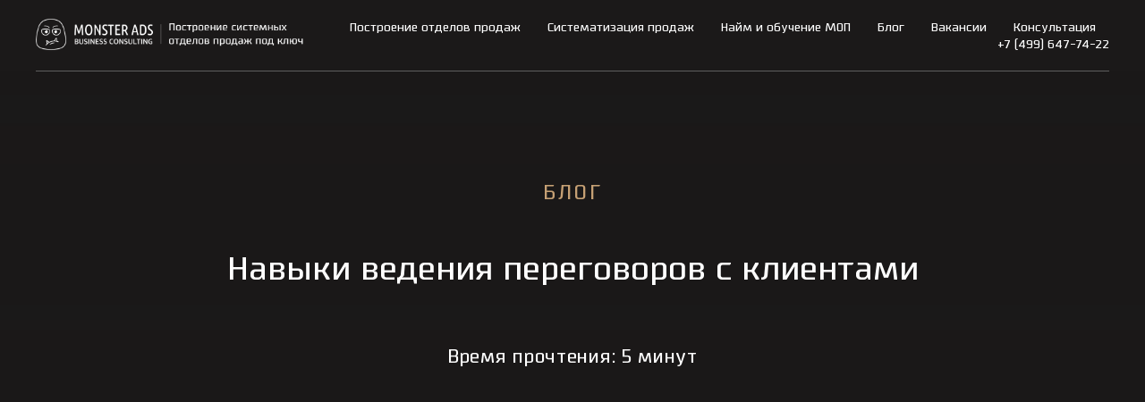

--- FILE ---
content_type: text/html; charset=UTF-8
request_url: https://monsterads.ru/navyki-vedeniya-peregovorov-s-klientami
body_size: 40585
content:
<!DOCTYPE html><html><head><meta charset="utf-8" /><meta http-equiv="Content-Type" content="text/html; charset=utf-8" /><meta name="viewport" content="width=device-width, initial-scale=1.0" /> <!--metatextblock--><title>Навыки ведения переговоров с клиентами</title><meta name="description" content="Навыки ведения переговоров с клиентами: что такое переговоры и необходимые навыки менеджера по их эффективному проведению " /> <meta property="og:url" content="https://monsterads.ru/navyki-vedeniya-peregovorov-s-klientami" /><meta property="og:title" content="Навыки ведения переговоров с клиентами" /><meta property="og:description" content="Навыки ведения переговоров с клиентами: что такое переговоры и необходимые навыки менеджера по их эффективному проведению " /><meta property="og:type" content="website" /><meta property="og:image" content="https://static.tildacdn.com/tild6533-3235-4334-b762-623236623234/photo.jpg" /><link rel="canonical" href="https://monsterads.ru/navyki-vedeniya-peregovorov-s-klientami"><!--/metatextblock--><meta name="format-detection" content="telephone=no" /><meta http-equiv="x-dns-prefetch-control" content="on"><link rel="dns-prefetch" href="https://ws.tildacdn.com"><link rel="dns-prefetch" href="https://static.tildacdn.com"><link rel="icon" type="image/x-icon" sizes="32x32" href="https://static.tildacdn.com/tild3663-3265-4561-a265-393430363666/favicon_1.ico" media="(prefers-color-scheme: light)"/><link rel="icon" type="image/png" sizes="32x32" href="https://static.tildacdn.com/tild3839-3836-4439-b461-623932316539/photo.png" media="(prefers-color-scheme: dark)"/><link rel="icon" type="image/svg+xml" sizes="any" href="https://static.tildacdn.com/tild6433-6435-4262-b666-613362313730/favicon.svg"><link rel="apple-touch-icon" type="image/png" href="https://static.tildacdn.com/tild6234-3464-4463-b037-343365626136/180.png"><link rel="icon" type="image/png" sizes="192x192" href="https://static.tildacdn.com/tild6234-3464-4463-b037-343365626136/180.png"><link rel="alternate" type="application/rss+xml" title="Консалтинг" href="https://monsterads.ru/rss.xml" /><!-- Assets --><script src="https://neo.tildacdn.com/js/tilda-fallback-1.0.min.js" async charset="utf-8"></script><link rel="stylesheet" href="https://static.tildacdn.com/css/tilda-grid-3.0.min.css" type="text/css" media="all" onerror="this.loaderr='y';"/><link rel="stylesheet" href="https://static.tildacdn.com/ws/project1333683/tilda-blocks-page44461643.min.css?t=1720698952" type="text/css" media="all" onerror="this.loaderr='y';" /><link rel="stylesheet" href="https://static.tildacdn.com/css/tilda-animation-2.0.min.css" type="text/css" media="all" onerror="this.loaderr='y';" /><link rel="stylesheet" href="https://static.tildacdn.com/css/tilda-cover-1.0.min.css" type="text/css" media="all" onerror="this.loaderr='y';" /><link rel="stylesheet" href="https://static.tildacdn.com/css/tilda-popup-1.1.min.css" type="text/css" media="print" onload="this.media='all';" onerror="this.loaderr='y';" /><noscript><link rel="stylesheet" href="https://static.tildacdn.com/css/tilda-popup-1.1.min.css" type="text/css" media="all" /></noscript><link rel="stylesheet" href="https://static.tildacdn.com/css/highlight.min.css" type="text/css" media="all" onerror="this.loaderr='y';" /><link rel="stylesheet" href="https://static.tildacdn.com/css/tilda-forms-1.0.min.css" type="text/css" media="all" onerror="this.loaderr='y';" /><link rel="stylesheet" href="https://fonts.googleapis.com/css2?family=Manrope:wght@200;300;400;500;600;700;800" type="text/css" /><script nomodule src="https://static.tildacdn.com/js/tilda-polyfill-1.0.min.js" charset="utf-8"></script><script type="text/javascript">function t_onReady(func) {
if (document.readyState != 'loading') {
func();
} else {
document.addEventListener('DOMContentLoaded', func);
}
}
function t_onFuncLoad(funcName, okFunc, time) {
if (typeof window[funcName] === 'function') {
okFunc();
} else {
setTimeout(function() {
t_onFuncLoad(funcName, okFunc, time);
},(time || 100));
}
}function t_throttle(fn, threshhold, scope) {return function () {fn.apply(scope || this, arguments);};}function t396_initialScale(t){t=document.getElementById("rec"+t);if(t){t=t.querySelector(".t396__artboard");if(t){var e,r=document.documentElement.clientWidth,a=[];if(l=t.getAttribute("data-artboard-screens"))for(var l=l.split(","),i=0;i<l.length;i++)a[i]=parseInt(l[i],10);else a=[320,480,640,960,1200];for(i=0;i<a.length;i++){var o=a[i];o<=r&&(e=o)}var n="edit"===window.allrecords.getAttribute("data-tilda-mode"),d="center"===t396_getFieldValue(t,"valign",e,a),u="grid"===t396_getFieldValue(t,"upscale",e,a),c=t396_getFieldValue(t,"height_vh",e,a),g=t396_getFieldValue(t,"height",e,a),s=!!window.opr&&!!window.opr.addons||!!window.opera||-1!==navigator.userAgent.indexOf(" OPR/");if(!n&&d&&!u&&!c&&g&&!s){for(var _=parseFloat((r/e).toFixed(3)),f=[t,t.querySelector(".t396__carrier"),t.querySelector(".t396__filter")],i=0;i<f.length;i++)f[i].style.height=Math.floor(parseInt(g,10)*_)+"px";t396_scaleInitial__getElementsToScale(t).forEach(function(t){t.style.zoom=_})}}}}function t396_scaleInitial__getElementsToScale(t){t=Array.prototype.slice.call(t.querySelectorAll(".t396__elem"));if(!t.length)return[];var e=[];return(t=t.filter(function(t){t=t.closest('.t396__group[data-group-type-value="physical"]');return!t||(-1===e.indexOf(t)&&e.push(t),!1)})).concat(e)}function t396_getFieldValue(t,e,r,a){var l=a[a.length-1],i=r===l?t.getAttribute("data-artboard-"+e):t.getAttribute("data-artboard-"+e+"-res-"+r);if(!i)for(var o=0;o<a.length;o++){var n=a[o];if(!(n<=r)&&(i=n===l?t.getAttribute("data-artboard-"+e):t.getAttribute("data-artboard-"+e+"-res-"+n)))break}return i}</script><script src="https://static.tildacdn.com/js/jquery-1.10.2.min.js" charset="utf-8" onerror="this.loaderr='y';"></script> <script src="https://static.tildacdn.com/js/tilda-scripts-3.0.min.js" charset="utf-8" defer onerror="this.loaderr='y';"></script><script src="https://static.tildacdn.com/ws/project1333683/tilda-blocks-page44461643.min.js?t=1720698952" charset="utf-8" async onerror="this.loaderr='y';"></script><script src="https://static.tildacdn.com/js/tilda-lazyload-1.0.min.js" charset="utf-8" async onerror="this.loaderr='y';"></script><script src="https://static.tildacdn.com/js/tilda-animation-2.0.min.js" charset="utf-8" async onerror="this.loaderr='y';"></script><script src="https://static.tildacdn.com/js/tilda-cover-1.0.min.js" charset="utf-8" async onerror="this.loaderr='y';"></script><script src="https://static.tildacdn.com/js/hammer.min.js" charset="utf-8" async onerror="this.loaderr='y';"></script><script src="https://static.tildacdn.com/js/tilda-zero-1.1.min.js" charset="utf-8" async onerror="this.loaderr='y';"></script><script src="https://static.tildacdn.com/js/tilda-popup-1.0.min.js" charset="utf-8" async onerror="this.loaderr='y';"></script><script src="https://static.tildacdn.com/js/highlight.min.js" charset="utf-8" onerror="this.loaderr='y';"></script><script src="https://static.tildacdn.com/js/tilda-forms-1.0.min.js" charset="utf-8" async onerror="this.loaderr='y';"></script><script src="https://static.tildacdn.com/js/tilda-menu-1.0.min.js" charset="utf-8" async onerror="this.loaderr='y';"></script><script src="https://static.tildacdn.com/js/tilda-zero-forms-1.0.min.js" charset="utf-8" async onerror="this.loaderr='y';"></script><script src="https://static.tildacdn.com/js/tilda-animation-sbs-1.0.min.js" charset="utf-8" async onerror="this.loaderr='y';"></script><script src="https://static.tildacdn.com/js/tilda-zero-scale-1.0.min.js" charset="utf-8" async onerror="this.loaderr='y';"></script><script src="https://static.tildacdn.com/js/tilda-zero-fixed-1.0.min.js" charset="utf-8" async onerror="this.loaderr='y';"></script><script src="https://static.tildacdn.com/js/tilda-skiplink-1.0.min.js" charset="utf-8" async onerror="this.loaderr='y';"></script><script src="https://static.tildacdn.com/js/tilda-events-1.0.min.js" charset="utf-8" async onerror="this.loaderr='y';"></script>
<meta name="facebook-domain-verification" content="47u8oas2lzouff7w1nav5djkvfcmlt" />
<script type="text/javascript">(function (w, d) {w.amo_pixel_token = 'p1Ip4iB8yqaEyXU9HPmcTBgesnIN2cv9dK7otboA06gPoR5rQye8gBi3X5JQ298l';var s = document.createElement('script'), f = d.getElementsByTagName('script')[0];s.id = 'amo_pixel_js';s.type = 'text/javascript';s.async = true;s.src = 'https://piper.amocrm.ru/pixel/js/tracker/pixel.js?token=' + w.amo_pixel_token;f.parentNode.insertBefore(s, f);})(window, document);</script>

<!-- Google tag (gtag.js) -->
<script async src="https://www.googletagmanager.com/gtag/js?id=G-X6WDF7NG6V"></script>
<script>
  window.dataLayer = window.dataLayer || [];
  function gtag(){dataLayer.push(arguments);}
  gtag('js', new Date());

  gtag('config', 'G-X6WDF7NG6V');
</script>

<!-- Google Tag Manager -->
<script>(function(w,d,s,l,i){w[l]=w[l]||[];w[l].push({'gtm.start':
new Date().getTime(),event:'gtm.js'});var f=d.getElementsByTagName(s)[0],
j=d.createElement(s),dl=l!='dataLayer'?'&l='+l:'';j.async=true;j.src=
'https://www.googletagmanager.com/gtm.js?id='+i+dl;f.parentNode.insertBefore(j,f);
})(window,document,'script','dataLayer','GTM-TR8F825');</script>
<!-- End Google Tag Manager -->

<!-- Google Tag Manager (noscript) -->
<noscript><iframe src="https://www.googletagmanager.com/ns.html?id=GTM-TR8F825"
height="0" width="0" style="display:none;visibility:hidden"></iframe></noscript>
<!-- End Google Tag Manager (noscript) -->

<!-- Meta Pixel Code -->
<script>
  !function(f,b,e,v,n,t,s)
  {if(f.fbq)return;n=f.fbq=function(){n.callMethod?
  n.callMethod.apply(n,arguments):n.queue.push(arguments)};
  if(!f._fbq)f._fbq=n;n.push=n;n.loaded=!0;n.version='2.0';
  n.queue=[];t=b.createElement(e);t.async=!0;
  t.src=v;s=b.getElementsByTagName(e)[0];
  s.parentNode.insertBefore(t,s)}(window, document,'script',
  'https://connect.facebook.net/en_US/fbevents.js');
  fbq('init', '496784785716809');
  fbq('track', 'PageView');
</script>
<noscript><img height="1" width="1" style="display:none"
  src="https://www.facebook.com/tr?id=496784785716809&ev=PageView&noscript=1"
/></noscript>
<!-- End Meta Pixel Code -->

<script src="//cdn.callibri.ru/callibri.js" type="text/javascript" charset="utf-8" defer></script>

<meta name="msvalidate.01" content="2B5333BCEF42FD1F6D0B853630CFC092" />

<script type="application/ld+json">
{
	"@context": "http://schema.org/",
	"@type": "Article",
	"mainEntityOfPage": {
		"@type": "WebPage",
		"@id": "https://monsterads.ru/navyki-vedeniya-peregovorov-s-klientami"
	},
	"author": {
		"@type": "Organization",
		"name": "MonsterADS"
	},
	"publisher": {
		"@type": "Organization",
		"name": "MonsterADS",
		"logo": {
			"@type": "ImageObject",
			"url": " https://static.tildacdn.com/tild6533-6233-4433-a636-623763616234/logo_white_monsterad.png"
		}
	},
	"headline": "Навыки ведения переговоров с клиентами",
	"image": "https://static.tildacdn.com/tild6533-3235-4334-b762-623236623234/photo.jpg",
	"datePublished": "2024-02-27",
	"dateModified": "2024-02-27"
}
</script>
<script type="text/javascript">window.dataLayer = window.dataLayer || [];</script><!-- Google Tag Manager --><script type="text/javascript">(function(w,d,s,l,i){w[l]=w[l]||[];w[l].push({'gtm.start':
new Date().getTime(),event:'gtm.js'});var f=d.getElementsByTagName(s)[0],
j=d.createElement(s),dl=l!='dataLayer'?'&l='+l:'';j.async=true;j.src=
'https://www.googletagmanager.com/gtm.js?id='+i+dl;f.parentNode.insertBefore(j,f);
})(window,document,'script','dataLayer','GTM-TR8F825');</script><!-- End Google Tag Manager --><!-- Facebook Pixel Code --><script type="text/javascript" data-tilda-cookie-type="advertising">setTimeout(function(){!function(f,b,e,v,n,t,s)
{if(f.fbq)return;n=f.fbq=function(){n.callMethod?n.callMethod.apply(n,arguments):n.queue.push(arguments)};
if(!f._fbq)f._fbq=n;n.push=n;n.loaded=!0;n.version='2.0';n.agent='pltilda';
n.queue=[];t=b.createElement(e);t.async=!0;
t.src=v;s=b.getElementsByTagName(e)[0];
s.parentNode.insertBefore(t,s)}(window, document,'script','https://connect.facebook.net/en_US/fbevents.js');
fbq('init', '836655857016947');
fbq('track', 'PageView');
}, 2000);</script><!-- End Facebook Pixel Code --><!-- VK Pixel Code --><script type="text/javascript" data-tilda-cookie-type="advertising">setTimeout(function(){!function(){var t=document.createElement("script");t.type="text/javascript",t.async=!0,t.src="https://vk.com/js/api/openapi.js?161",t.onload=function(){VK.Retargeting.Init("VK-RTRG-1262462-b9TPG"),VK.Retargeting.Hit()},document.head.appendChild(t)}();
}, 2000);</script><!-- End VK Pixel Code --></head><body class="t-body" style="margin:0;"><!--allrecords--><div id="allrecords" class="t-records" data-hook="blocks-collection-content-node" data-tilda-project-id="1333683" data-tilda-page-id="44461643" data-tilda-page-alias="navyki-vedeniya-peregovorov-s-klientami" data-tilda-formskey="817895c61c81d2c1b4218be1a30a3d5c" data-blocks-animationoff="yes" data-tilda-lazy="yes" data-tilda-root-zone="com" data-tilda-project-headcode="yes" data-tilda-page-headcode="yes" data-tilda-ts="y"><!--header--><header id="t-header" class="t-records" data-hook="blocks-collection-content-node" data-tilda-project-id="1333683" data-tilda-page-id="26445040" data-tilda-page-alias="menu" data-tilda-formskey="817895c61c81d2c1b4218be1a30a3d5c" data-tilda-lazy="yes" data-tilda-root-zone="com" data-tilda-project-headcode="yes" ><div id="rec426814648" class="r t-rec t-screenmin-640px" style="background-color:#1b1919; " data-animationappear="off" data-record-type="456" data-screen-min="640px" data-bg-color="#1b1919"><!-- T456 --><div id="nav426814648marker"></div><div class="tmenu-mobile" ><div class="tmenu-mobile__container"><div class="tmenu-mobile__text t-name t-name_md" field="menu_mob_title">&nbsp;</div><button type="button" 
class="t-menuburger t-menuburger_first " 
aria-label="Навигационное меню" 
aria-expanded="false"><span style="background-color:#ffffff;"></span><span style="background-color:#ffffff;"></span><span style="background-color:#ffffff;"></span><span style="background-color:#ffffff;"></span></button><script>function t_menuburger_init(recid) {
var rec = document.querySelector('#rec' + recid);
if (!rec) return;
var burger = rec.querySelector('.t-menuburger');
if (!burger) return;
var isSecondStyle = burger.classList.contains('t-menuburger_second');
if (isSecondStyle && !window.isMobile && !('ontouchend' in document)) {
burger.addEventListener('mouseenter', function() {
if (burger.classList.contains('t-menuburger-opened')) return;
burger.classList.remove('t-menuburger-unhovered');
burger.classList.add('t-menuburger-hovered');
});
burger.addEventListener('mouseleave', function() {
if (burger.classList.contains('t-menuburger-opened')) return;
burger.classList.remove('t-menuburger-hovered');
burger.classList.add('t-menuburger-unhovered');
setTimeout(function() {
burger.classList.remove('t-menuburger-unhovered');
}, 300);
});
}
burger.addEventListener('click', function() {
if (!burger.closest('.tmenu-mobile') &&
!burger.closest('.t450__burger_container') &&
!burger.closest('.t466__container') &&
!burger.closest('.t204__burger') &&
!burger.closest('.t199__js__menu-toggler')) {
burger.classList.toggle('t-menuburger-opened');
burger.classList.remove('t-menuburger-unhovered');
}
});
var menu = rec.querySelector('[data-menu="yes"]');
if (!menu) return;
var menuLinks = menu.querySelectorAll('.t-menu__link-item');
var submenuClassList = ['t978__menu-link_hook', 't978__tm-link', 't966__tm-link', 't794__tm-link', 't-menusub__target-link'];
Array.prototype.forEach.call(menuLinks, function (link) {
link.addEventListener('click', function () {
var isSubmenuHook = submenuClassList.some(function (submenuClass) {
return link.classList.contains(submenuClass);
});
if (isSubmenuHook) return;
burger.classList.remove('t-menuburger-opened');
});
});
menu.addEventListener('clickedAnchorInTooltipMenu', function () {
burger.classList.remove('t-menuburger-opened');
});
}
t_onReady(function() {
t_onFuncLoad('t_menuburger_init', function(){t_menuburger_init('426814648');});
});</script><style>.t-menuburger {
position: relative;
flex-shrink: 0;
width: 28px;
height: 20px;
padding: 0;
border: none;
background-color: transparent;
outline: none;
-webkit-transform: rotate(0deg);
transform: rotate(0deg);
transition: transform .5s ease-in-out;
cursor: pointer;
z-index: 999;
}
/*---menu burger lines---*/
.t-menuburger span {
display: block;
position: absolute;
width: 100%;
opacity: 1;
left: 0;
-webkit-transform: rotate(0deg);
transform: rotate(0deg);
transition: .25s ease-in-out;
height: 3px;
background-color: #000;
}
.t-menuburger span:nth-child(1) {
top: 0px;
}
.t-menuburger span:nth-child(2),
.t-menuburger span:nth-child(3) {
top: 8px;
}
.t-menuburger span:nth-child(4) {
top: 16px;
}
/*menu burger big*/
.t-menuburger__big {
width: 42px;
height: 32px;
}
.t-menuburger__big span {
height: 5px;
}
.t-menuburger__big span:nth-child(2),
.t-menuburger__big span:nth-child(3) {
top: 13px;
}
.t-menuburger__big span:nth-child(4) {
top: 26px;
}
/*menu burger small*/
.t-menuburger__small {
width: 22px;
height: 14px;
}
.t-menuburger__small span {
height: 2px;
}
.t-menuburger__small span:nth-child(2),
.t-menuburger__small span:nth-child(3) {
top: 6px;
}
.t-menuburger__small span:nth-child(4) {
top: 12px;
}
/*menu burger opened*/
.t-menuburger-opened span:nth-child(1) {
top: 8px;
width: 0%;
left: 50%;
}
.t-menuburger-opened span:nth-child(2) {
-webkit-transform: rotate(45deg);
transform: rotate(45deg);
}
.t-menuburger-opened span:nth-child(3) {
-webkit-transform: rotate(-45deg);
transform: rotate(-45deg);
}
.t-menuburger-opened span:nth-child(4) {
top: 8px;
width: 0%;
left: 50%;
}
.t-menuburger-opened.t-menuburger__big span:nth-child(1) {
top: 6px;
}
.t-menuburger-opened.t-menuburger__big span:nth-child(4) {
top: 18px;
}
.t-menuburger-opened.t-menuburger__small span:nth-child(1),
.t-menuburger-opened.t-menuburger__small span:nth-child(4) {
top: 6px;
}
/*---menu burger first style---*/
@media (hover), (min-width:0\0) {
.t-menuburger_first:hover span:nth-child(1) {
transform: translateY(1px);
}
.t-menuburger_first:hover span:nth-child(4) {
transform: translateY(-1px);
}
.t-menuburger_first.t-menuburger__big:hover span:nth-child(1) {
transform: translateY(3px);
}
.t-menuburger_first.t-menuburger__big:hover span:nth-child(4) {
transform: translateY(-3px);
}
}
/*---menu burger second style---*/
.t-menuburger_second span:nth-child(2),
.t-menuburger_second span:nth-child(3) {
width: 80%;
left: 20%;
right: 0;
}
@media (hover), (min-width:0\0) {
.t-menuburger_second.t-menuburger-hovered span:nth-child(2),
.t-menuburger_second.t-menuburger-hovered span:nth-child(3) {
animation: t-menuburger-anim 0.3s ease-out normal forwards;
}
.t-menuburger_second.t-menuburger-unhovered span:nth-child(2),
.t-menuburger_second.t-menuburger-unhovered span:nth-child(3) {
animation: t-menuburger-anim2 0.3s ease-out normal forwards;
}
}
.t-menuburger_second.t-menuburger-opened span:nth-child(2),
.t-menuburger_second.t-menuburger-opened span:nth-child(3){
left: 0;
right: 0;
width: 100%!important;
}
/*---menu burger third style---*/
.t-menuburger_third span:nth-child(4) {
width: 70%;
left: unset;
right: 0;
}
@media (hover), (min-width:0\0) {
.t-menuburger_third:not(.t-menuburger-opened):hover span:nth-child(4) {
width: 100%;
}
}
.t-menuburger_third.t-menuburger-opened span:nth-child(4) {
width: 0!important;
right: 50%;
}
/*---menu burger fourth style---*/
.t-menuburger_fourth {
height: 12px;
}
.t-menuburger_fourth.t-menuburger__small {
height: 8px;
}
.t-menuburger_fourth.t-menuburger__big {
height: 18px;
}
.t-menuburger_fourth span:nth-child(2),
.t-menuburger_fourth span:nth-child(3) {
top: 4px;
opacity: 0;
}
.t-menuburger_fourth span:nth-child(4) {
top: 8px;
}
.t-menuburger_fourth.t-menuburger__small span:nth-child(2),
.t-menuburger_fourth.t-menuburger__small span:nth-child(3) {
top: 3px;
}
.t-menuburger_fourth.t-menuburger__small span:nth-child(4) {
top: 6px;
}
.t-menuburger_fourth.t-menuburger__small span:nth-child(2),
.t-menuburger_fourth.t-menuburger__small span:nth-child(3) {
top: 3px;
}
.t-menuburger_fourth.t-menuburger__small span:nth-child(4) {
top: 6px;
}
.t-menuburger_fourth.t-menuburger__big span:nth-child(2),
.t-menuburger_fourth.t-menuburger__big span:nth-child(3) {
top: 6px;
}
.t-menuburger_fourth.t-menuburger__big span:nth-child(4) {
top: 12px;
}
@media (hover), (min-width:0\0) {
.t-menuburger_fourth:not(.t-menuburger-opened):hover span:nth-child(1) {
transform: translateY(1px);
}
.t-menuburger_fourth:not(.t-menuburger-opened):hover span:nth-child(4) {
transform: translateY(-1px);
}
.t-menuburger_fourth.t-menuburger__big:not(.t-menuburger-opened):hover span:nth-child(1) {
transform: translateY(3px);
}
.t-menuburger_fourth.t-menuburger__big:not(.t-menuburger-opened):hover span:nth-child(4) {
transform: translateY(-3px);
}
}
.t-menuburger_fourth.t-menuburger-opened span:nth-child(1),
.t-menuburger_fourth.t-menuburger-opened span:nth-child(4) {
top: 4px;
}
.t-menuburger_fourth.t-menuburger-opened span:nth-child(2),
.t-menuburger_fourth.t-menuburger-opened span:nth-child(3) {
opacity: 1;
}
/*---menu burger animations---*/
@keyframes t-menuburger-anim {
0% {
width: 80%;
left: 20%;
right: 0;
}
50% {
width: 100%;
left: 0;
right: 0;
}
100% {
width: 80%;
left: 0;
right: 20%;
}
}
@keyframes t-menuburger-anim2 {
0% {
width: 80%;
left: 0;
}
50% {
width: 100%;
right: 0;
left: 0;
}
100% {
width: 80%;
left: 20%;
right: 0;
}
}</style> </div></div><style>.tmenu-mobile {
background-color: #111;
display: none;
width: 100%;
top: 0;
z-index: 990;
}
.tmenu-mobile_positionfixed {
position: fixed;
}
.tmenu-mobile__text {
color: #fff;
}
.tmenu-mobile__container {
min-height: 64px;
padding: 20px;
position: relative;
box-sizing: border-box;
display: -webkit-flex;
display: -ms-flexbox;
display: flex;
-webkit-align-items: center;
-ms-flex-align: center;
align-items: center;
-webkit-justify-content: space-between;
-ms-flex-pack: justify;
justify-content: space-between;
}
.tmenu-mobile__list {
display: block;
}
.tmenu-mobile__burgerlogo {
display: inline-block;
font-size: 24px;
font-weight: 400;
white-space: nowrap;
vertical-align: middle;
}
.tmenu-mobile__imglogo {
height: auto;
display: block;
max-width: 300px!important;
box-sizing: border-box;
padding: 0;
margin: 0 auto;
}
@media screen and (max-width: 980px) {
.tmenu-mobile__menucontent_hidden {
display: none;
height: 100%;
}
.tmenu-mobile {
display: block;
}
}
@media screen and (max-width: 980px) {
#rec426814648 .t-menuburger {
-webkit-order: 1;
-ms-flex-order: 1;
order: 1;
}
}</style><style> #rec426814648 .tmenu-mobile__burgerlogo a { color: #ffffff; }</style><style> #rec426814648 .tmenu-mobile__burgerlogo__title { color: #ffffff; }</style><div id="nav426814648" class="t456 t456__positionfixed tmenu-mobile__menucontent_hidden" style="background-color: rgba(27,25,25,1); " data-bgcolor-hex="#1b1919" data-bgcolor-rgba="rgba(27,25,25,1)" data-navmarker="nav426814648marker" data-appearoffset="" data-bgopacity-two="" data-menushadow="" data-menushadow-css="" data-bgopacity="1" data-menu-items-align="right" data-menu="yes"><div class="t456__maincontainer " style=""><div class="t456__leftwrapper" style=""> <div class="t456__logowrapper" style="display: block;"><a href="/" ><img class="t456__imglogo " 
src="https://static.tildacdn.com/tild3333-6664-4632-b438-393033343239/monsterads_pc_logo_w.png" 
imgfield="img" 
style="min-width:150px;"
alt="MonsterAds"
></a></div></div><nav 
class="t456__rightwrapper t456__menualign_right" 
style=""><ul role="list" class="t456__list t-menu__list"><li class="t456__list_item" 
style="padding:0 15px 0 0;"><a class="t-menu__link-item" 
href="/" data-menu-submenu-hook="" data-menu-item-number="1">Построение отделов продаж </a></li><li class="t456__list_item" 
style="padding:0 15px;"><a class="t-menu__link-item" 
href="/system" data-menu-submenu-hook="" data-menu-item-number="2">Систематизация продаж</a></li><li class="t456__list_item" 
style="padding:0 15px;"><a class="t-menu__link-item" 
href="/najm-i-obuchenie-menedzherov-otdela-prodazh" data-menu-submenu-hook="" data-menu-item-number="3">Найм и обучение МОП</a></li><li class="t456__list_item" 
style="padding:0 15px;"><a class="t-menu__link-item" 
href="/blog" data-menu-submenu-hook="" data-menu-item-number="4">Блог</a></li><li class="t456__list_item" 
style="padding:0 15px;"><a class="t-menu__link-item" 
href="/vacancies" data-menu-submenu-hook="" data-menu-item-number="5">Вакансии</a></li><li class="t456__list_item" 
style="padding:0 15px;"><a class="t-menu__link-item" 
href="#popup:cons" data-menu-submenu-hook="" data-menu-item-number="6">Консультация</a></li><li class="t456__list_item" 
style="padding:0 0 0 15px;"><a class="t-menu__link-item" 
href="tel:84996477422" data-menu-submenu-hook="" data-menu-item-number="7"> +7 (499) 647-74-22</a></li></ul></nav><div class="t456__linewrapper"><hr class="t456__horizontalline" style=" background-color:#ffffff; height:1px; opacity:0.3;"></div></div></div><script type="text/javascript">t_onReady(function() {
t_onFuncLoad('t_menu__highlightActiveLinks', function () {
t_menu__highlightActiveLinks('.t456__list_item a');
});
t_onFuncLoad('t_menu__findAnchorLinks', function () {
t_menu__findAnchorLinks('426814648', '.t456__list_item a');
});
});
t_onReady(function () {
t_onFuncLoad('t_menu__setBGcolor', function () {
t_menu__setBGcolor('426814648', '.t456');
window.addEventListener('resize', function () {
t_menu__setBGcolor('426814648', '.t456');
});
});
t_onFuncLoad('t_menu__interactFromKeyboard', function () {
t_menu__interactFromKeyboard('426814648');
});
});</script><script type="text/javascript">t_onReady(function () {
t_onFuncLoad('t_menu__createMobileMenu', function () {
t_menu__createMobileMenu('426814648', '.t456');
});
});</script><style>#rec426814648 .t-menu__link-item{
}
@supports (overflow:-webkit-marquee) and (justify-content:inherit)
{
#rec426814648 .t-menu__link-item,
#rec426814648 .t-menu__link-item.t-active {
opacity: 1 !important;
}
}</style><style> #rec426814648 a.t-menusub__link-item { font-size: 14px; font-weight: 300; font-family: 'Supermolot'; }</style><style> #rec426814648 .t456__logowrapper a { color: #ffffff; } #rec426814648 a.t-menu__link-item { font-size: 13px; color: #ffffff; font-weight: 500; }</style><style> #rec426814648 .t456__logo { color: #ffffff; }</style><!--[if IE 8]><style>#rec426814648 .t456 {
filter: progid:DXImageTransform.Microsoft.gradient(startColorStr='#D91b1919', endColorstr='#D91b1919');
}</style><![endif]--></div><div id="rec600104143" class="r t-rec t-screenmax-640px" style="background-color:#1b1919; " data-animationappear="off" data-record-type="456" data-screen-max="640px" data-bg-color="#1b1919"><!-- T456 --><div id="nav600104143marker"></div><div class="tmenu-mobile tmenu-mobile_positionfixed" ><div class="tmenu-mobile__container"><div class="tmenu-mobile__burgerlogo"><a href="/"><img 
src="https://static.tildacdn.com/tild3437-6433-4235-b764-643634643130/monsterads_mob_logo_.png" 
class="tmenu-mobile__imglogo" 
imgfield="img" 
style="max-width: 250px; width: 250px;" 
alt="MonsterAds"
></a></div><button type="button" 
class="t-menuburger t-menuburger_second t-menuburger__small" 
aria-label="Навигационное меню" 
aria-expanded="false"><span style="background-color:#ffffff;"></span><span style="background-color:#ffffff;"></span><span style="background-color:#ffffff;"></span><span style="background-color:#ffffff;"></span></button><script>function t_menuburger_init(recid) {
var rec = document.querySelector('#rec' + recid);
if (!rec) return;
var burger = rec.querySelector('.t-menuburger');
if (!burger) return;
var isSecondStyle = burger.classList.contains('t-menuburger_second');
if (isSecondStyle && !window.isMobile && !('ontouchend' in document)) {
burger.addEventListener('mouseenter', function() {
if (burger.classList.contains('t-menuburger-opened')) return;
burger.classList.remove('t-menuburger-unhovered');
burger.classList.add('t-menuburger-hovered');
});
burger.addEventListener('mouseleave', function() {
if (burger.classList.contains('t-menuburger-opened')) return;
burger.classList.remove('t-menuburger-hovered');
burger.classList.add('t-menuburger-unhovered');
setTimeout(function() {
burger.classList.remove('t-menuburger-unhovered');
}, 300);
});
}
burger.addEventListener('click', function() {
if (!burger.closest('.tmenu-mobile') &&
!burger.closest('.t450__burger_container') &&
!burger.closest('.t466__container') &&
!burger.closest('.t204__burger') &&
!burger.closest('.t199__js__menu-toggler')) {
burger.classList.toggle('t-menuburger-opened');
burger.classList.remove('t-menuburger-unhovered');
}
});
var menu = rec.querySelector('[data-menu="yes"]');
if (!menu) return;
var menuLinks = menu.querySelectorAll('.t-menu__link-item');
var submenuClassList = ['t978__menu-link_hook', 't978__tm-link', 't966__tm-link', 't794__tm-link', 't-menusub__target-link'];
Array.prototype.forEach.call(menuLinks, function (link) {
link.addEventListener('click', function () {
var isSubmenuHook = submenuClassList.some(function (submenuClass) {
return link.classList.contains(submenuClass);
});
if (isSubmenuHook) return;
burger.classList.remove('t-menuburger-opened');
});
});
menu.addEventListener('clickedAnchorInTooltipMenu', function () {
burger.classList.remove('t-menuburger-opened');
});
}
t_onReady(function() {
t_onFuncLoad('t_menuburger_init', function(){t_menuburger_init('600104143');});
});</script><style>.t-menuburger {
position: relative;
flex-shrink: 0;
width: 28px;
height: 20px;
padding: 0;
border: none;
background-color: transparent;
outline: none;
-webkit-transform: rotate(0deg);
transform: rotate(0deg);
transition: transform .5s ease-in-out;
cursor: pointer;
z-index: 999;
}
/*---menu burger lines---*/
.t-menuburger span {
display: block;
position: absolute;
width: 100%;
opacity: 1;
left: 0;
-webkit-transform: rotate(0deg);
transform: rotate(0deg);
transition: .25s ease-in-out;
height: 3px;
background-color: #000;
}
.t-menuburger span:nth-child(1) {
top: 0px;
}
.t-menuburger span:nth-child(2),
.t-menuburger span:nth-child(3) {
top: 8px;
}
.t-menuburger span:nth-child(4) {
top: 16px;
}
/*menu burger big*/
.t-menuburger__big {
width: 42px;
height: 32px;
}
.t-menuburger__big span {
height: 5px;
}
.t-menuburger__big span:nth-child(2),
.t-menuburger__big span:nth-child(3) {
top: 13px;
}
.t-menuburger__big span:nth-child(4) {
top: 26px;
}
/*menu burger small*/
.t-menuburger__small {
width: 22px;
height: 14px;
}
.t-menuburger__small span {
height: 2px;
}
.t-menuburger__small span:nth-child(2),
.t-menuburger__small span:nth-child(3) {
top: 6px;
}
.t-menuburger__small span:nth-child(4) {
top: 12px;
}
/*menu burger opened*/
.t-menuburger-opened span:nth-child(1) {
top: 8px;
width: 0%;
left: 50%;
}
.t-menuburger-opened span:nth-child(2) {
-webkit-transform: rotate(45deg);
transform: rotate(45deg);
}
.t-menuburger-opened span:nth-child(3) {
-webkit-transform: rotate(-45deg);
transform: rotate(-45deg);
}
.t-menuburger-opened span:nth-child(4) {
top: 8px;
width: 0%;
left: 50%;
}
.t-menuburger-opened.t-menuburger__big span:nth-child(1) {
top: 6px;
}
.t-menuburger-opened.t-menuburger__big span:nth-child(4) {
top: 18px;
}
.t-menuburger-opened.t-menuburger__small span:nth-child(1),
.t-menuburger-opened.t-menuburger__small span:nth-child(4) {
top: 6px;
}
/*---menu burger first style---*/
@media (hover), (min-width:0\0) {
.t-menuburger_first:hover span:nth-child(1) {
transform: translateY(1px);
}
.t-menuburger_first:hover span:nth-child(4) {
transform: translateY(-1px);
}
.t-menuburger_first.t-menuburger__big:hover span:nth-child(1) {
transform: translateY(3px);
}
.t-menuburger_first.t-menuburger__big:hover span:nth-child(4) {
transform: translateY(-3px);
}
}
/*---menu burger second style---*/
.t-menuburger_second span:nth-child(2),
.t-menuburger_second span:nth-child(3) {
width: 80%;
left: 20%;
right: 0;
}
@media (hover), (min-width:0\0) {
.t-menuburger_second.t-menuburger-hovered span:nth-child(2),
.t-menuburger_second.t-menuburger-hovered span:nth-child(3) {
animation: t-menuburger-anim 0.3s ease-out normal forwards;
}
.t-menuburger_second.t-menuburger-unhovered span:nth-child(2),
.t-menuburger_second.t-menuburger-unhovered span:nth-child(3) {
animation: t-menuburger-anim2 0.3s ease-out normal forwards;
}
}
.t-menuburger_second.t-menuburger-opened span:nth-child(2),
.t-menuburger_second.t-menuburger-opened span:nth-child(3){
left: 0;
right: 0;
width: 100%!important;
}
/*---menu burger third style---*/
.t-menuburger_third span:nth-child(4) {
width: 70%;
left: unset;
right: 0;
}
@media (hover), (min-width:0\0) {
.t-menuburger_third:not(.t-menuburger-opened):hover span:nth-child(4) {
width: 100%;
}
}
.t-menuburger_third.t-menuburger-opened span:nth-child(4) {
width: 0!important;
right: 50%;
}
/*---menu burger fourth style---*/
.t-menuburger_fourth {
height: 12px;
}
.t-menuburger_fourth.t-menuburger__small {
height: 8px;
}
.t-menuburger_fourth.t-menuburger__big {
height: 18px;
}
.t-menuburger_fourth span:nth-child(2),
.t-menuburger_fourth span:nth-child(3) {
top: 4px;
opacity: 0;
}
.t-menuburger_fourth span:nth-child(4) {
top: 8px;
}
.t-menuburger_fourth.t-menuburger__small span:nth-child(2),
.t-menuburger_fourth.t-menuburger__small span:nth-child(3) {
top: 3px;
}
.t-menuburger_fourth.t-menuburger__small span:nth-child(4) {
top: 6px;
}
.t-menuburger_fourth.t-menuburger__small span:nth-child(2),
.t-menuburger_fourth.t-menuburger__small span:nth-child(3) {
top: 3px;
}
.t-menuburger_fourth.t-menuburger__small span:nth-child(4) {
top: 6px;
}
.t-menuburger_fourth.t-menuburger__big span:nth-child(2),
.t-menuburger_fourth.t-menuburger__big span:nth-child(3) {
top: 6px;
}
.t-menuburger_fourth.t-menuburger__big span:nth-child(4) {
top: 12px;
}
@media (hover), (min-width:0\0) {
.t-menuburger_fourth:not(.t-menuburger-opened):hover span:nth-child(1) {
transform: translateY(1px);
}
.t-menuburger_fourth:not(.t-menuburger-opened):hover span:nth-child(4) {
transform: translateY(-1px);
}
.t-menuburger_fourth.t-menuburger__big:not(.t-menuburger-opened):hover span:nth-child(1) {
transform: translateY(3px);
}
.t-menuburger_fourth.t-menuburger__big:not(.t-menuburger-opened):hover span:nth-child(4) {
transform: translateY(-3px);
}
}
.t-menuburger_fourth.t-menuburger-opened span:nth-child(1),
.t-menuburger_fourth.t-menuburger-opened span:nth-child(4) {
top: 4px;
}
.t-menuburger_fourth.t-menuburger-opened span:nth-child(2),
.t-menuburger_fourth.t-menuburger-opened span:nth-child(3) {
opacity: 1;
}
/*---menu burger animations---*/
@keyframes t-menuburger-anim {
0% {
width: 80%;
left: 20%;
right: 0;
}
50% {
width: 100%;
left: 0;
right: 0;
}
100% {
width: 80%;
left: 0;
right: 20%;
}
}
@keyframes t-menuburger-anim2 {
0% {
width: 80%;
left: 0;
}
50% {
width: 100%;
right: 0;
left: 0;
}
100% {
width: 80%;
left: 20%;
right: 0;
}
}</style> </div></div><style>.tmenu-mobile {
background-color: #111;
display: none;
width: 100%;
top: 0;
z-index: 990;
}
.tmenu-mobile_positionfixed {
position: fixed;
}
.tmenu-mobile__text {
color: #fff;
}
.tmenu-mobile__container {
min-height: 64px;
padding: 20px;
position: relative;
box-sizing: border-box;
display: -webkit-flex;
display: -ms-flexbox;
display: flex;
-webkit-align-items: center;
-ms-flex-align: center;
align-items: center;
-webkit-justify-content: space-between;
-ms-flex-pack: justify;
justify-content: space-between;
}
.tmenu-mobile__list {
display: block;
}
.tmenu-mobile__burgerlogo {
display: inline-block;
font-size: 24px;
font-weight: 400;
white-space: nowrap;
vertical-align: middle;
}
.tmenu-mobile__imglogo {
height: auto;
display: block;
max-width: 300px!important;
box-sizing: border-box;
padding: 0;
margin: 0 auto;
}
@media screen and (max-width: 980px) {
.tmenu-mobile__menucontent_hidden {
display: none;
height: 100%;
}
.tmenu-mobile {
display: block;
}
}
@media screen and (max-width: 980px) {
#rec600104143 .tmenu-mobile__menucontent_fixed {
position: fixed;
top: 64px;
}
#rec600104143 .t-menuburger {
-webkit-order: 1;
-ms-flex-order: 1;
order: 1;
}
}</style><style> #rec600104143 .tmenu-mobile__burgerlogo a { color: #ffffff; }</style><style> #rec600104143 .tmenu-mobile__burgerlogo__title { color: #ffffff; }</style><div id="nav600104143" class="t456 t456__positionfixed tmenu-mobile__menucontent_hidden tmenu-mobile__menucontent_fixed" style="background-color: rgba(27,25,25,1); " data-bgcolor-hex="#1b1919" data-bgcolor-rgba="rgba(27,25,25,1)" data-navmarker="nav600104143marker" data-appearoffset="" data-bgopacity-two="" data-menushadow="" data-menushadow-css="" data-bgopacity="1" data-menu-items-align="right" data-menu="yes"><div class="t456__maincontainer " style=""><div class="t456__leftwrapper" style="min-width:250px;width:250px;"> <div class="t456__logowrapper" style="display: block;"><a href="/" ><img class="t456__imglogo t456__imglogomobile" 
src="https://static.tildacdn.com/tild3437-6433-4235-b764-643634643130/monsterads_mob_logo_.png" 
imgfield="img" 
style="max-width: 250px; width: 250px;"
alt="MonsterAds"
></a></div></div><nav 
class="t456__rightwrapper t456__menualign_right" 
style=""><ul role="list" class="t456__list t-menu__list"><li class="t456__list_item" 
style="padding:0 15px 0 0;"><a class="t-menu__link-item" 
href="/" data-menu-submenu-hook="" data-menu-item-number="1">Построение отделов продаж </a></li><li class="t456__list_item" 
style="padding:0 15px;"><a class="t-menu__link-item" 
href="/system" data-menu-submenu-hook="" data-menu-item-number="2">Систематизация продаж</a></li><li class="t456__list_item" 
style="padding:0 15px;"><a class="t-menu__link-item" 
href="/najm-i-obuchenie-menedzherov-otdela-prodazh" data-menu-submenu-hook="" data-menu-item-number="3">Найм и обучение МОП</a></li><li class="t456__list_item" 
style="padding:0 15px;"><a class="t-menu__link-item" 
href="/blog" data-menu-submenu-hook="" data-menu-item-number="4">Блог</a></li><li class="t456__list_item" 
style="padding:0 15px;"><a class="t-menu__link-item" 
href="/vacancies" data-menu-submenu-hook="" data-menu-item-number="5">Вакансии</a></li><li class="t456__list_item" 
style="padding:0 15px;"><a class="t-menu__link-item" 
href="#popup:cons" data-menu-submenu-hook="" data-menu-item-number="6">Консультация</a></li><li class="t456__list_item" 
style="padding:0 0 0 15px;"><a class="t-menu__link-item" 
href="tel:84996477422" data-menu-submenu-hook="" data-menu-item-number="7"> +7 (499) 647-74-22</a></li></ul></nav><div class="t456__linewrapper"><hr class="t456__horizontalline" style=" background-color:#ffffff; height:1px; opacity:0.3;"></div></div></div><style>@media screen and (max-width: 980px) {
#rec600104143 .t456__logowrapper{
display: none!important;
}
#rec600104143 .t456__mobile-text{
display: none;
}
#rec600104143 .t456__imglogo{
padding: 0;
}
}</style><style>@media screen and (max-width: 980px) {
#rec600104143 .t456__leftcontainer{
padding: 20px;
}
}
@media screen and (max-width: 980px) {
#rec600104143 .t456__imglogo{
padding: 20px 0;
}
}</style><script type="text/javascript">t_onReady(function() {
t_onFuncLoad('t_menu__highlightActiveLinks', function () {
t_menu__highlightActiveLinks('.t456__list_item a');
});
t_onFuncLoad('t_menu__findAnchorLinks', function () {
t_menu__findAnchorLinks('600104143', '.t456__list_item a');
});
});
t_onReady(function () {
t_onFuncLoad('t_menu__setBGcolor', function () {
t_menu__setBGcolor('600104143', '.t456');
window.addEventListener('resize', function () {
t_menu__setBGcolor('600104143', '.t456');
});
});
t_onFuncLoad('t_menu__interactFromKeyboard', function () {
t_menu__interactFromKeyboard('600104143');
});
});</script><script type="text/javascript">t_onReady(function () {
t_onFuncLoad('t_menu__createMobileMenu', function () {
t_menu__createMobileMenu('600104143', '.t456');
});
});</script><style>#rec600104143 .t-menu__link-item{
}
@supports (overflow:-webkit-marquee) and (justify-content:inherit)
{
#rec600104143 .t-menu__link-item,
#rec600104143 .t-menu__link-item.t-active {
opacity: 1 !important;
}
}</style><style> #rec600104143 a.t-menusub__link-item { font-size: 14px; font-weight: 300; font-family: 'Supermolot'; }</style><style> #rec600104143 .t456__logowrapper a { color: #ffffff; } #rec600104143 a.t-menu__link-item { font-size: 13px; color: #ffffff; font-weight: 500; }</style><style> #rec600104143 .t456__logo { color: #ffffff; }</style><!--[if IE 8]><style>#rec600104143 .t456 {
filter: progid:DXImageTransform.Microsoft.gradient(startColorStr='#D91b1919', endColorstr='#D91b1919');
}</style><![endif]--></div></header><!--/header--><div id="rec712063345" class="r t-rec t-rec_pt_0" style="padding-top:0px;background-color:#1b1919; " data-animationappear="off" data-record-type="167" data-bg-color="#1b1919"><!-- cover --><div class="t-cover" id="recorddiv712063345"bgimgfield="img"style="height:80vh;background-color: #1b1919;"><div class="t-cover__carrier" id="coverCarry712063345"data-content-cover-id="712063345"data-content-cover-bg=""data-display-changed="true"data-content-cover-height="80vh"data-content-cover-parallax=""style="height:80vh;background-attachment:scroll; "itemscope itemtype="http://schema.org/ImageObject"><meta itemprop="image" content=""></div><div class="t-cover__filter" style="height:80vh;background-image: -moz-linear-gradient(top, rgba(27,25,25,0.90), rgba(27,25,25,1));background-image: -webkit-linear-gradient(top, rgba(27,25,25,0.90), rgba(27,25,25,1));background-image: -o-linear-gradient(top, rgba(27,25,25,0.90), rgba(27,25,25,1));background-image: -ms-linear-gradient(top, rgba(27,25,25,0.90), rgba(27,25,25,1));background-image: linear-gradient(top, rgba(27,25,25,0.90), rgba(27,25,25,1));filter: progid:DXImageTransform.Microsoft.gradient(startColorStr='#191b1919', endColorstr='#001b1919');"></div><div class="t-container"><div class="t-col t-col_12"><div class="t-cover__wrapper t-valign_middle" style="height:80vh;"><div class="t153 t-align_center" data-hook-content="covercontent"><div class="t153__uptitle t-uptitle t-uptitle_sm" field="subtitle"><br /><br /><br />БЛОГ</div><h1 class="t153__title t-title t-title_xxs" field="title">Навыки ведения переговоров с клиентами</h1><div class="t153__descr t153__descr_center t-descr t-descr_xs" field="descr"><div style="font-size: 20px;" data-customstyle="yes"><br />Время прочтения: 5 минут</div></div><span class="space"></span></div></div></div></div></div><style> #rec712063345 .t153__uptitle { font-size: 22px; color: #c6a074; }</style></div><div id="rec712063346" class="r t-rec t-rec_pt_45 t-rec_pb_0" style="padding-top:45px;padding-bottom:0px; " data-record-type="113" ><div style="height:28px;"></div></div><div id="rec712105463" class="r t-rec t-rec_pt_75 t-rec_pb_75" style="padding-top:75px;padding-bottom:75px; " data-record-type="171" ><!-- T157 --><div class="t157"><div class="t-container"><div class="t-col t-col_8 t-prefix_2"><div class="t157__wrapper"><div class="t-divider" style=""></div><div field="text" class="t157__text t-text t-text_sm"><p style="text-align: right;"><em>“Переговоры - это искусство, которое требует терпения, умения слушать и способности убеждать. Важно быть готовым идти на компромиссы, чтобы достичь взаимовыгодных решений.” </em></p><p style="text-align: right;"><em>Марк Цукерберг, американский программист и предприниматель.</em></p></div></div></div></div></div></div><div id="rec712063347" class="r t-rec t-rec_pt_0 t-rec_pb_15" style="padding-top:0px;padding-bottom:15px; " data-record-type="106" ><!-- T004 --><div class="t004"><div class="t-container "><div class="t-col t-col_8 t-prefix_2"><div field="text" class="t-text t-text_md ">Ни для никого не секрет, что от навыков ведения переговоров менеджера по продажам зависит объем продаж продукта компании. Ведь именно от его умения общаться с клиентами, аргументировать свои предложения и контролировать ситуацию зависит успех сделки. Давайте сегодня разберем основные навыки, которые необходимы для успешного проведения переговоров, а также приведем примеры успешных стратегий и тактик.</div></div></div></div></div><div id="rec712063348" class="r t-rec t-rec_pt_90 t-rec_pb_105" style="padding-top:90px;padding-bottom:105px; " data-record-type="295" ><!-- t267 --><div class="t267"><div class="t-container"><div class="t-col t-col_10 t-prefix_1"><div class="t267__wrapper"><div class="t267__icon"><svg role="presentation" width="37px" height="31px" viewBox="0 0 37 31"><g stroke="none" stroke-width="1" fill="none" fill-rule="evenodd"><g transform="translate(-701.000000, -4615.000000)" fill="#000000"><g transform="translate(701.000000, 4615.000000)"><path d="M9.2342197,31 L0.520616382,31 L12.8070131,0.73046875 L21.5206164,0.73046875 L9.2342197,31 Z"></path><path d="M24.5963811,31 L15.8827778,31 L28.1691745,0.73046875 L36.8827778,0.73046875 L24.5963811,31 Z"></path></g></g></g></svg></div><div class="t267__text t-text-impact t-text-impact_sm" field="text"><strong>Что такое переговоры?</strong></div></div></div></div></div></div><div id="rec712100014" class="r t-rec t-rec_pt_0 t-rec_pb_0" style="padding-top:0px;padding-bottom:0px; " data-record-type="3" ><!-- T107 --><div class="t107"><div class="t-align_center" itemscope itemtype="http://schema.org/ImageObject"><meta itemprop="image" content="https://static.tildacdn.com/tild6532-6532-4637-a264-633038663530/Yellow_Illustration_.jpg"> <img class="t-img t-width t107__width t-width_8" 
src="https://thb.tildacdn.com/tild6532-6532-4637-a264-633038663530/-/empty/Yellow_Illustration_.jpg" data-original="https://static.tildacdn.com/tild6532-6532-4637-a264-633038663530/Yellow_Illustration_.jpg" 
imgfield="img"
alt=""></div></div></div><div id="rec712080903" class="r t-rec t-rec_pt_15 t-rec_pb_15" style="padding-top:15px;padding-bottom:15px; " data-record-type="106" ><!-- T004 --><div class="t004"><div class="t-container "><div class="t-col t-col_8 t-prefix_2"><div field="text" class="t-text t-text_md ">Итак, что представляют собой переговоры?<br />Это процесс взаимодействия между двумя или более сторонами, стремящимися достичь соглашения по определенному вопросу. У сторон есть желание заключить сделку, однако у каждой имеются свои интересы и цели. Продавец стремится продать товар или услугу, в то время как покупатель хочет получить лучшую цену и условия. Обычно желание продавца продать товар или услугу выше, чем желание покупателя приобрести их. Поэтому для менеджера по продажам, ведущего переговоры с клиентом, важно обладать определенными навыками и знаниями в этой области.</div></div></div></div></div><div id="rec712080653" class="r t-rec t-rec_pt_90 t-rec_pb_105" style="padding-top:90px;padding-bottom:105px; " data-record-type="295" ><!-- t267 --><div class="t267"><div class="t-container"><div class="t-col t-col_10 t-prefix_1"><div class="t267__wrapper"><div class="t267__icon"><svg role="presentation" width="37px" height="31px" viewBox="0 0 37 31"><g stroke="none" stroke-width="1" fill="none" fill-rule="evenodd"><g transform="translate(-701.000000, -4615.000000)" fill="#000000"><g transform="translate(701.000000, 4615.000000)"><path d="M9.2342197,31 L0.520616382,31 L12.8070131,0.73046875 L21.5206164,0.73046875 L9.2342197,31 Z"></path><path d="M24.5963811,31 L15.8827778,31 L28.1691745,0.73046875 L36.8827778,0.73046875 L24.5963811,31 Z"></path></g></g></g></svg></div><div class="t267__text t-text-impact t-text-impact_sm" field="text"><strong>Необходимые навыки для ведения переговоров</strong></div></div></div></div></div></div><div id="rec712063349" class="r t-rec t-rec_pt_15 t-rec_pb_15" style="padding-top:15px;padding-bottom:15px; " data-record-type="106" ><!-- T004 --><div class="t004"><div class="t-container "><div class="t-col t-col_8 t-prefix_2"><div field="text" class="t-text t-text_md ">Для успешного ведения переговоров менеджеру по продажам необходимы следующие навыки:<br /><br /><ul><li>Коммуникабельность - умение устанавливать контакт с собеседником, выражать свои мысли и чувства ясно и точно, а также умение слушать и понимать точку зрения другого человека.</li><li><a href="https://monsterads.ru/small-talk-v-prodazhah" target="_blank" rel="noreferrer noopener">Small talk</a> - умение вести неформальную беседу на повседневные темы, которая помогает установить контакт и создать дружественную атмосферу между менеджером и клиентом.</li><li>Стрессоустойчивость - способность сохранять спокойствие и самообладание в сложных ситуациях, не поддаваться эмоциям и сохранять ясность мышления.</li><li><a href="https://monsterads.ru/aktivnoe-slushanie-v-prodazhah" target="_blank" rel="noreferrer noopener">Активное слушание</a> - включает в себя умение слушать внимательно и активно участвовать в разговоре, задавать вопросы и выражать свое понимание точки зрения собеседника. Активное слушание помогает установить доверие и взаимопонимание между участниками переговоров, что приводит к более успешным результатам.</li><li>Владение техниками аргументации и убеждения - умение использовать различные методы и приемы для того, чтобы убедить собеседника в своей точке зрения.</li><li><a href="https://monsterads.ru/otrabotka-vozrazhenij-klienta" target="_blank" rel="noreferrer noopener">Умение работать с возражениями</a> - способность выявлять и анализировать возражения оппонента, а также находить эффективные ответы на них.</li><li>Контроль над своими эмоциями - умение сохранять спокойствие и не проявлять негативных эмоций, таких как гнев или раздражение, в процессе переговоров.</li><li><a href="https://monsterads.ru/klienty-manipulyatory" target="_blank" rel="noreferrer noopener">Умение противостоять манипуляциям</a> - навыки противостоять давлению на жалость, навязыванию чувства вины и т.д., в общем тем действиям клиента, которые направлены на то, чтобы заставить менеджера согласиться на невыгодные для него условия.</li><li>Анализ информации - способность собирать и анализировать данные, чтобы принимать обоснованные решения на основе полученной информации.</li><li>Принятие решений в условиях неопределенности - умение быстро и эффективно принимать решения в ситуациях, когда информация информация ограничена или отсутствует.</li></ul></div></div></div></div></div><div id="rec712111898" class="r t-rec t-rec_pt_90 t-rec_pb_105" style="padding-top:90px;padding-bottom:105px; " data-record-type="295" ><!-- t267 --><div class="t267"><div class="t-container"><div class="t-col t-col_10 t-prefix_1"><div class="t267__wrapper"><div class="t267__icon"><svg role="presentation" width="37px" height="31px" viewBox="0 0 37 31"><g stroke="none" stroke-width="1" fill="none" fill-rule="evenodd"><g transform="translate(-701.000000, -4615.000000)" fill="#000000"><g transform="translate(701.000000, 4615.000000)"><path d="M9.2342197,31 L0.520616382,31 L12.8070131,0.73046875 L21.5206164,0.73046875 L9.2342197,31 Z"></path><path d="M24.5963811,31 L15.8827778,31 L28.1691745,0.73046875 L36.8827778,0.73046875 L24.5963811,31 Z"></path></g></g></g></svg></div><div class="t267__text t-text-impact t-text-impact_sm" field="text"><strong>Что следует учитывать менеджеру при проведении переговоров?</strong></div></div></div></div></div></div><div id="rec712109265" class="r t-rec t-rec_pt_15 t-rec_pb_15" style="padding-top:15px;padding-bottom:15px; " data-record-type="106" ><!-- T004 --><div class="t004"><div class="t-container "><div class="t-col t-col_8 t-prefix_2"><div field="text" class="t-text t-text_md ">Для менеджера по продажам важно знать, как правильно вести переговоры, чтобы добиться успеха в заключении сделок. Вот некоторые ключевые аспекты, которые следует учитывать при проведении переговоров:<br /><br /><ul><li>Цели и задачи: Менеджер по продажам должен определить, какую цель он хочет достичь в ходе переговоров.</li><li>Заочное знакомство: Прежде чем начать переговоры, менеджер должен изучить своего клиента. Посмотрите сайт компании, страницы в социальных сетях. Подготовка позволит вам узнать больше о клиенте, расположить его к себе и понять его потребности. Если клиент приобретает повторно, изучите историю предыдущих сделок. Также не забывайте об анализе конкурентов и исследовании рынка.</li><li>Подготовка документов: Менеджер должен подготовить все необходимые документы для проведения переговоров, такие как коммерческие предложения, презентации товаров и услуг, прайс-листы и другие материалы.</li><li>Стратегии и тактики: Выбор стратегии и тактики переговоров зависит от конкретной ситуации и целей менеджера. Это может быть мягкий или более жесткий подход, использование различных тактик аргументации и т.д.</li><li>Общий язык: При переговорах с клиентом, задача менеджера состоит в том, чтобы найти общий язык и достичь взаимопонимания. Для этого необходимо уметь слушать и задавать вопросы, чтобы лучше понять потребности и ожидания клиента. Важно также проявлять гибкость и готовность к компромиссам, чтобы найти решение, которое устроит обе стороны.</li><li>Уступки клиентам: Заранее определите список условий, на которые вы можете согласиться в процессе переговоров, эти условия должны соответствовать интересам компании и вашим личным интересам. Не соглашайтесь на условия, которые не выгодны компании или вам лично. Помните, что переговоры - это процесс, в котором обе стороны должны быть удовлетворены результатом.</li><li>Контроль процесса переговоров: Во время переговоров менеджер должен контролировать процесс и анализировать реакцию клиента на предлагаемые условия. Это поможет ему корректировать свои предложения и достигать желаемых результатов.</li><li>Положительные отзывы: Подготовьте пару примеров того, как ваш продукт помог клиентам компании увеличить продажи, привлечь новых клиентов и т.п. Говорите о довольных клиентах, предоставляйте их отзывы.</li></ul></div></div></div></div></div><div id="rec712063350" class="r t-rec t-rec_pt_90 t-rec_pb_105" style="padding-top:90px;padding-bottom:105px; " data-record-type="295" ><!-- t267 --><div class="t267"><div class="t-container"><div class="t-col t-col_10 t-prefix_1"><div class="t267__wrapper"><div class="t267__icon"><svg role="presentation" width="37px" height="31px" viewBox="0 0 37 31"><g stroke="none" stroke-width="1" fill="none" fill-rule="evenodd"><g transform="translate(-701.000000, -4615.000000)" fill="#000000"><g transform="translate(701.000000, 4615.000000)"><path d="M9.2342197,31 L0.520616382,31 L12.8070131,0.73046875 L21.5206164,0.73046875 L9.2342197,31 Z"></path><path d="M24.5963811,31 L15.8827778,31 L28.1691745,0.73046875 L36.8827778,0.73046875 L24.5963811,31 Z"></path></g></g></g></svg></div><div class="t267__text t-text-impact t-text-impact_sm" field="text"><strong>Как понять, что менеджер не умеет вести переговоры?</strong></div></div></div></div></div></div><div id="rec712063351" class="r t-rec t-rec_pt_15 t-rec_pb_15" style="padding-top:15px;padding-bottom:15px; " data-record-type="106" ><!-- T004 --><div class="t004"><div class="t-container "><div class="t-col t-col_8 t-prefix_2"><div field="text" class="t-text t-text_md ">Руководитель всегда может оценить навыки менеджеров в ведении переговоров, наблюдая за их действиями во время встреч, прослушивая записи их телефонных разговоров с клиентами и собирая обратную связь от клиентов.<br /><br />Плохо если менеджер:<br /><ul><li>не обладает коммуникативными навыками;</li><li>не умеет слушать и анализировать информацию;</li><li>пытается продать любым способом, забывая о выстраивании долгосрочных отношений с клиентами и репутации компании;</li><li>идет на все уступки клиенту;</li><li>не умеет презентовать продукт, исходя из потребностей клиента;</li><li>не умеет отрабатывать возражения;</li><li>не контролирует свои эмоции.</li></ul>Для таких менеджеров необходимо организовать обучение, которое поможет им улучшить свои навыки и повысить эффективность работы. Эти инвестиции быстро окупятся благодаря увеличению продаж и укреплению отношений с клиентами.</div></div></div></div></div><div id="rec712063354" class="r t-rec t-rec_pt_90 t-rec_pb_105" style="padding-top:90px;padding-bottom:105px; " data-record-type="295" ><!-- t267 --><div class="t267"><div class="t-container"><div class="t-col t-col_10 t-prefix_1"><div class="t267__wrapper"><div class="t267__icon"><svg role="presentation" width="37px" height="31px" viewBox="0 0 37 31"><g stroke="none" stroke-width="1" fill="none" fill-rule="evenodd"><g transform="translate(-701.000000, -4615.000000)" fill="#000000"><g transform="translate(701.000000, 4615.000000)"><path d="M9.2342197,31 L0.520616382,31 L12.8070131,0.73046875 L21.5206164,0.73046875 L9.2342197,31 Z"></path><path d="M24.5963811,31 L15.8827778,31 L28.1691745,0.73046875 L36.8827778,0.73046875 L24.5963811,31 Z"></path></g></g></g></svg></div><div class="t267__text t-text-impact t-text-impact_sm" field="text"><strong>Работа над навыками ведения эффективных переговоров</strong></div></div></div></div></div></div><div id="rec712063355" class="r t-rec t-rec_pt_15 t-rec_pb_15" style="padding-top:15px;padding-bottom:15px; " data-record-type="106" ><!-- T004 --><div class="t004"><div class="t-container "><div class="t-col t-col_8 t-prefix_2"><div field="text" class="t-text t-text_md ">1. Организуйте постоянный процесс контроля общения менеджеров с клиентами: прослушивайте звонки, просматривайте встречи, берите обратную связь у клиентов.<br /><br />2. Выявите все "точки роста" каждого вашего менеджера.<br /><br /><strong> </strong>3. Организуйте обучение, исходя из ошибок менеджеров:<br /><ul><li>тренинги коммуникативных навыков: обучение эффективному общению, умению слушать и задавать правильные вопросы;</li><li>тренинги по продажам: обучение техникам продаж, таким как презентация товара, работа с возражениями и завершение сделки;</li><li>тренинг по переговорам: обучение стратегиям и тактикам ведения переговоров, включая анализ интересов сторон, предложение компромиссов и работу с давлением со стороны клиента.</li><li>коучинг: индивидуальное обучение и поддержка со стороны опытного менеджера или коуча, который поможет улучшить навыки ведения переговоров.</li></ul>4. Постоянно совершенствуйте <a href="https://monsterads.ru/kak-sozdat-skript-prodazh" target="_blank" rel="noreferrer noopener">скрипты</a>, проверяйте и дополняйте их для эффективного общения менеджеров с клиентами.</div></div></div></div></div><div id="rec712063358" class="r t-rec t-rec_pt_15 t-rec_pb_15" style="padding-top:15px;padding-bottom:15px; " data-record-type="106" ><!-- T004 --><div class="t004"><div class="t-container "><div class="t-col t-col_8 t-prefix_2"><div field="text" class="t-text t-text_md ">Навыки эффективного ведения переговоров являются ключевыми для менеджеров по продажам. Обучение и развитие этих навыков помогут им достигать лучших результатов, устанавливать долгосрочные отношения с клиентами и увеличивать прибыль компании. Поэтому инвестиции в обучение и развитие этих навыков являются важным аспектом управления командой продаж. <br /><br /><span style="background-color: transparent;">Удачи и больших продаж!</span><br /><br /></div></div></div></div></div><div id="rec712063359" class="r t-rec t-rec_pt_60 t-rec_pb_0" style="padding-top:60px;padding-bottom:0px;background-color:#ffffff; " data-record-type="363" data-bg-color="#ffffff"><!-- T029 100 --><div class="t029"><div class="t029__container t-container"><div class="t029__col t-col t-col_8"><div class="t029__linewrapper" style="opacity:1;"><div class="t029__opacity t029__opacity_left" style="background-image: -moz-linear-gradient(right, #c6a074, rgba(198,160,116, 0)); background-image: -webkit-linear-gradient(right, #c6a074, rgba(198,160,116, 0)); background-image: -o-linear-gradient(right, #c6a074, rgba(198,160,116, 0)); background-image: -ms-linear-gradient(right, #c6a074, rgba(198,160,116, 0));"></div><div class="t-divider t029__line" style="background: #c6a074;"></div><div class="t029__opacity t029__opacity_right" style="background-image: -moz-linear-gradient(left, #c6a074, rgba(198,160,116, 0)); background-image: -webkit-linear-gradient(left, #c6a074, rgba(198,160,116, 0)); background-image: -o-linear-gradient(left, #c6a074, rgba(198,160,116, 0)); background-image: -ms-linear-gradient(left, #c6a074, rgba(198,160,116, 0));"></div></div></div></div></div></div><div id="rec712063360" class="r t-rec t-rec_pb_0" style="padding-bottom:0px;background-color:#ffffff; " data-animationappear="off" data-record-type="396" data-bg-color="#ffffff"><!-- T396 --><style>#rec712063360 .t396__artboard {min-height: 780px;height: 100vh; background-color: #ffffff; }#rec712063360 .t396__filter {min-height: 780px;height: 100vh; }#rec712063360 .t396__carrier{min-height: 780px;height: 100vh;background-position: center center;background-attachment: scroll;background-size: cover;background-repeat: no-repeat;}@media screen and (max-width: 1399px) {#rec712063360 .t396__artboard,#rec712063360 .t396__filter,#rec712063360 .t396__carrier {min-height: 780px;}#rec712063360 .t396__filter {}#rec712063360 .t396__carrier {background-attachment: scroll;}}@media screen and (max-width: 1199px) {#rec712063360 .t396__artboard,#rec712063360 .t396__filter,#rec712063360 .t396__carrier {min-height: 870px;}#rec712063360 .t396__filter {}#rec712063360 .t396__carrier {background-attachment: scroll;}}@media screen and (max-width: 959px) {#rec712063360 .t396__artboard,#rec712063360 .t396__filter,#rec712063360 .t396__carrier {min-height: 740px;}#rec712063360 .t396__filter {}#rec712063360 .t396__carrier {background-attachment: scroll;}}@media screen and (max-width: 639px) {#rec712063360 .t396__artboard,#rec712063360 .t396__filter,#rec712063360 .t396__carrier {min-height: 1160px;}#rec712063360 .t396__filter {}#rec712063360 .t396__carrier {background-attachment: scroll;}}@media screen and (max-width: 479px) {#rec712063360 .t396__artboard,#rec712063360 .t396__filter,#rec712063360 .t396__carrier {min-height: 1010px;}#rec712063360 .t396__filter {}#rec712063360 .t396__carrier {background-attachment: scroll;}} #rec712063360 .tn-elem[data-elem-id="1675149629171"] { color: #1f1f24; z-index: 3; top: calc(50vh - 390px + 622px);left: calc(50% - 700px + 184px);width: 185px;}#rec712063360 .tn-elem[data-elem-id="1675149629171"] .tn-atom { color: #1f1f24; font-size: 15px; font-family: 'Supermolot',Arial,sans-serif; line-height: 1.3; font-weight: 300; background-position: center center;border-color: transparent ;border-style: solid ; }@media screen and (max-width: 1399px) {#rec712063360 .tn-elem[data-elem-id="1675149629171"] {top: 622px;left: calc(50% - 600px + 115px);width: 185px;}#rec712063360 .tn-elem[data-elem-id="1675149629171"] .tn-atom { font-size: 15px; }}@media screen and (max-width: 1199px) {#rec712063360 .tn-elem[data-elem-id="1675149629171"] {top: 100pxpx;left: calc(50% - 480px + 200pxpx);}}@media screen and (max-width: 959px) {#rec712063360 .tn-elem[data-elem-id="1675149629171"] {top: 499px;left: calc(50% - 320px + 15px);}}@media screen and (max-width: 639px) {#rec712063360 .tn-elem[data-elem-id="1675149629171"] {top: 695px;left: calc(50% - 240px + 10px);width: 470px;}#rec712063360 .tn-elem[data-elem-id="1675149629171"] .tn-atom { font-size: 15px; }}@media screen and (max-width: 479px) {#rec712063360 .tn-elem[data-elem-id="1675149629171"] {top: 540px;left: calc(50% - 160px + 5px);width: 307px;}#rec712063360 .tn-elem[data-elem-id="1675149629171"] {text-align: left;}#rec712063360 .tn-elem[data-elem-id="1675149629171"] .tn-atom { font-size: 15px; line-height: 1.3; }} #rec712063360 .tn-elem[data-elem-id="1685176735560"] { z-index: 4; top: calc(50vh - 390px + 96px);left: calc(50% - 700px + 780px);width: 421px;}#rec712063360 .tn-elem[data-elem-id="1685176735560"] .tn-atom { background-position: center center;border-color: transparent ;border-style: solid ;box-shadow: 0px 0px 10px 0px rgba(0,0,0,0);}@media screen and (max-width: 1399px) {#rec712063360 .tn-elem[data-elem-id="1685176735560"] {top: 96px;left: calc(50% - 600px + 711px);width: 421px;}}@media screen and (max-width: 1199px) {}@media screen and (max-width: 959px) {#rec712063360 .tn-elem[data-elem-id="1685176735560"] {top: 146px;left: calc(50% - 320px + 369px);width: 281px;}}@media screen and (max-width: 639px) {#rec712063360 .tn-elem[data-elem-id="1685176735560"] {top: 314px;left: calc(50% - 240px + 183px);width: 306px;}}@media screen and (max-width: 479px) {#rec712063360 .tn-elem[data-elem-id="1685176735560"] {top: 314px;left: calc(50% - 160px + 135px);width: 192px;}} #rec712063360 .tn-elem[data-elem-id="1685183187393"] { z-index: 6; top: calc(50vh - 390px + 627px);left: calc(50% - 700px + 165px);width: 8px;height:8px;}#rec712063360 .tn-elem[data-elem-id="1685183187393"] .tn-atom {border-radius: 3000px; background-color: #c6a074; background-position: center center;border-color: transparent ;border-style: solid ; }@media screen and (max-width: 1399px) {#rec712063360 .tn-elem[data-elem-id="1685183187393"] {top: 627px;left: calc(50% - 600px + 96px);width: 8px;height: 8px;}}@media screen and (max-width: 1199px) {#rec712063360 .tn-elem[data-elem-id="1685183187393"] {top: 158pxpx;left: calc(50% - 480px + 90pxpx);}}@media screen and (max-width: 959px) {#rec712063360 .tn-elem[data-elem-id="1685183187393"] {top: 504px;left: calc(50% - 320px + -3px);}}@media screen and (max-width: 639px) {#rec712063360 .tn-elem[data-elem-id="1685183187393"] {top: 931px;left: calc(50% - 240px + -5px);}}@media screen and (max-width: 479px) {#rec712063360 .tn-elem[data-elem-id="1685183187393"] {top: 546px;left: calc(50% - 160px + -10px);width: 8px;}} #rec712063360 .tn-elem[data-elem-id="1685183473290"] { color: #1f1f24; z-index: 7; top: calc(50vh - 390px + 622px);left: calc(50% - 700px + 400px);width: 178px;}#rec712063360 .tn-elem[data-elem-id="1685183473290"] .tn-atom { color: #1f1f24; font-size: 15px; font-family: 'Supermolot',Arial,sans-serif; line-height: 1.3; font-weight: 300; background-position: center center;border-color: transparent ;border-style: solid ; }@media screen and (max-width: 1399px) {#rec712063360 .tn-elem[data-elem-id="1685183473290"] {top: 622px;left: calc(50% - 600px + 331px);width: 178px;}#rec712063360 .tn-elem[data-elem-id="1685183473290"] .tn-atom { font-size: 15px; }}@media screen and (max-width: 1199px) {#rec712063360 .tn-elem[data-elem-id="1685183473290"] {top: 110pxpx;left: calc(50% - 480px + 210pxpx);}}@media screen and (max-width: 959px) {#rec712063360 .tn-elem[data-elem-id="1685183473290"] {top: 614px;left: calc(50% - 320px + 14px);}}@media screen and (max-width: 639px) {#rec712063360 .tn-elem[data-elem-id="1685183473290"] {top: 765px;left: calc(50% - 240px + 10px);width: 524px;}#rec712063360 .tn-elem[data-elem-id="1685183473290"] .tn-atom { font-size: 15px; }}@media screen and (max-width: 479px) {#rec712063360 .tn-elem[data-elem-id="1685183473290"] {top: 600px;left: calc(50% - 160px + 5px);width: 327px;}#rec712063360 .tn-elem[data-elem-id="1685183473290"] {text-align: left;}#rec712063360 .tn-elem[data-elem-id="1685183473290"] .tn-atom { font-size: 15px; line-height: 1.3; }} #rec712063360 .tn-elem[data-elem-id="1685183473296"] { z-index: 8; top: calc(50vh - 390px + 626px);left: calc(50% - 700px + 381px);width: 8px;height:8px;}#rec712063360 .tn-elem[data-elem-id="1685183473296"] .tn-atom {border-radius: 3000px; background-color: #c6a074; background-position: center center;border-color: transparent ;border-style: solid ; }@media screen and (max-width: 1399px) {#rec712063360 .tn-elem[data-elem-id="1685183473296"] {top: 626px;left: calc(50% - 600px + 312px);width: 8px;height: 8px;}}@media screen and (max-width: 1199px) {#rec712063360 .tn-elem[data-elem-id="1685183473296"] {top: 168pxpx;left: calc(50% - 480px + 100pxpx);}}@media screen and (max-width: 959px) {#rec712063360 .tn-elem[data-elem-id="1685183473296"] {top: 504px;left: calc(50% - 320px + 213px);}}@media screen and (max-width: 639px) {#rec712063360 .tn-elem[data-elem-id="1685183473296"] {top: 841px;left: calc(50% - 240px + -5px);}}@media screen and (max-width: 479px) {#rec712063360 .tn-elem[data-elem-id="1685183473296"] {top: 605px;left: calc(50% - 160px + -10px);width: 8px;}} #rec712063360 .tn-elem[data-elem-id="1685183563007"] { color: #1f1f24; z-index: 9; top: calc(50vh - 390px + 622px);left: calc(50% - 700px + 610px);width: 296px;}#rec712063360 .tn-elem[data-elem-id="1685183563007"] .tn-atom { color: #1f1f24; font-size: 15px; font-family: 'Supermolot',Arial,sans-serif; line-height: 1.3; font-weight: 300; background-position: center center;border-color: transparent ;border-style: solid ; }@media screen and (max-width: 1399px) {#rec712063360 .tn-elem[data-elem-id="1685183563007"] {top: 622px;left: calc(50% - 600px + 541px);width: 296px;}#rec712063360 .tn-elem[data-elem-id="1685183563007"] .tn-atom { font-size: 15px; }}@media screen and (max-width: 1199px) {#rec712063360 .tn-elem[data-elem-id="1685183563007"] {top: 120pxpx;left: calc(50% - 480px + 220pxpx);}}@media screen and (max-width: 959px) {#rec712063360 .tn-elem[data-elem-id="1685183563007"] {top: 499px;left: calc(50% - 320px + 231px);}}@media screen and (max-width: 639px) {#rec712063360 .tn-elem[data-elem-id="1685183563007"] {top: 835px;left: calc(50% - 240px + 10px);width: 470px;}#rec712063360 .tn-elem[data-elem-id="1685183563007"] .tn-atom { font-size: 15px; }}@media screen and (max-width: 479px) {#rec712063360 .tn-elem[data-elem-id="1685183563007"] {top: 660px;left: calc(50% - 160px + 5px);width: 331px;}#rec712063360 .tn-elem[data-elem-id="1685183563007"] {text-align: left;}#rec712063360 .tn-elem[data-elem-id="1685183563007"] .tn-atom { font-size: 15px; line-height: 1.3; }} #rec712063360 .tn-elem[data-elem-id="1685183563014"] { z-index: 10; top: calc(50vh - 390px + 626px);left: calc(50% - 700px + 591px);width: 8px;height:8px;}#rec712063360 .tn-elem[data-elem-id="1685183563014"] .tn-atom {border-radius: 3000px; background-color: #c6a074; background-position: center center;border-color: transparent ;border-style: solid ; }@media screen and (max-width: 1399px) {#rec712063360 .tn-elem[data-elem-id="1685183563014"] {top: 626px;left: calc(50% - 600px + 522px);width: 8px;height: 8px;}}@media screen and (max-width: 1199px) {#rec712063360 .tn-elem[data-elem-id="1685183563014"] {top: 178pxpx;left: calc(50% - 480px + 110pxpx);}}@media screen and (max-width: 959px) {#rec712063360 .tn-elem[data-elem-id="1685183563014"] {top: 619px;left: calc(50% - 320px + -3px);}}@media screen and (max-width: 639px) {#rec712063360 .tn-elem[data-elem-id="1685183563014"] {top: 771px;left: calc(50% - 240px + -5px);}}@media screen and (max-width: 479px) {#rec712063360 .tn-elem[data-elem-id="1685183563014"] {top: 665px;left: calc(50% - 160px + -10px);width: 8px;}} #rec712063360 .tn-elem[data-elem-id="1685184092961"] { color: #1f1f24; z-index: 11; top: calc(50vh - 390px + 622px);left: calc(50% - 700px + 940px);width: 296px;}#rec712063360 .tn-elem[data-elem-id="1685184092961"] .tn-atom { color: #1f1f24; font-size: 15px; font-family: 'Supermolot',Arial,sans-serif; line-height: 1.3; font-weight: 300; background-position: center center;border-color: transparent ;border-style: solid ; }@media screen and (max-width: 1399px) {#rec712063360 .tn-elem[data-elem-id="1685184092961"] {top: 622px;left: calc(50% - 600px + 871px);width: 296px;}#rec712063360 .tn-elem[data-elem-id="1685184092961"] .tn-atom { font-size: 15px; }}@media screen and (max-width: 1199px) {#rec712063360 .tn-elem[data-elem-id="1685184092961"] {top: 130pxpx;left: calc(50% - 480px + 230pxpx);}}@media screen and (max-width: 959px) {#rec712063360 .tn-elem[data-elem-id="1685184092961"] {top: 614px;left: calc(50% - 320px + 231px);}}@media screen and (max-width: 639px) {#rec712063360 .tn-elem[data-elem-id="1685184092961"] {top: 925px;left: calc(50% - 240px + 10px);width: 470px;}#rec712063360 .tn-elem[data-elem-id="1685184092961"] .tn-atom { font-size: 15px; }}@media screen and (max-width: 479px) {#rec712063360 .tn-elem[data-elem-id="1685184092961"] {top: 760px;left: calc(50% - 160px + 5px);width: 336px;}#rec712063360 .tn-elem[data-elem-id="1685184092961"] {text-align: left;}#rec712063360 .tn-elem[data-elem-id="1685184092961"] .tn-atom { font-size: 15px; line-height: 1.3; }} #rec712063360 .tn-elem[data-elem-id="1685184092968"] { z-index: 12; top: calc(50vh - 390px + 626px);left: calc(50% - 700px + 921px);width: 8px;height:8px;}#rec712063360 .tn-elem[data-elem-id="1685184092968"] .tn-atom {border-radius: 3000px; background-color: #c6a074; background-position: center center;border-color: transparent ;border-style: solid ; }@media screen and (max-width: 1399px) {#rec712063360 .tn-elem[data-elem-id="1685184092968"] {top: 626px;left: calc(50% - 600px + 852px);width: 8px;height: 8px;}}@media screen and (max-width: 1199px) {#rec712063360 .tn-elem[data-elem-id="1685184092968"] {top: 188pxpx;left: calc(50% - 480px + 120pxpx);}}@media screen and (max-width: 959px) {#rec712063360 .tn-elem[data-elem-id="1685184092968"] {top: 619px;left: calc(50% - 320px + 213px);}}@media screen and (max-width: 639px) {#rec712063360 .tn-elem[data-elem-id="1685184092968"] {top: 701px;left: calc(50% - 240px + -5px);}}@media screen and (max-width: 479px) {#rec712063360 .tn-elem[data-elem-id="1685184092968"] {top: 765px;left: calc(50% - 160px + -10px);width: 8px;}} #rec712063360 .tn-elem[data-elem-id="1649854040002"] { color: #ffffff; text-align: center; z-index: 13; top: calc(50vh - 390px + 440px);left: calc(50% - 700px + 164px);width: 366px;height:53px;}#rec712063360 .tn-elem[data-elem-id="1649854040002"] .tn-atom { color: #ffffff; font-size: 15px; font-family: 'Supermolot',Arial,sans-serif; line-height: 1.3; font-weight: 600; border-width: 2px; border-radius: 7px; background-color: #1f1a1b; background-position: center center;border-color: #c6a074 ;border-style: solid ; transition: background-color 0.2s ease-in-out, color 0.2s ease-in-out, border-color 0.2s ease-in-out; }@media (hover), (min-width:0\0) {#rec712063360 .tn-elem[data-elem-id="1649854040002"] .tn-atom:hover {background-color: #c6a074;background-image: none;}#rec712063360 .tn-elem[data-elem-id="1649854040002"] .tn-atom:hover {color: #1f1a1b;}}@media screen and (max-width: 1399px) {#rec712063360 .tn-elem[data-elem-id="1649854040002"] {top: 460px;left: calc(50% - 600px + 95px);width: 366px;height: 53px;}#rec712063360 .tn-elem[data-elem-id="1649854040002"] .tn-atom { font-size: 15px; }}@media screen and (max-width: 1199px) {#rec712063360 .tn-elem[data-elem-id="1649854040002"] {top: 717px;}}@media screen and (max-width: 959px) {#rec712063360 .tn-elem[data-elem-id="1649854040002"] {top: 351px;left: calc(50% - 320px + 0px);}}@media screen and (max-width: 639px) {#rec712063360 .tn-elem[data-elem-id="1649854040002"] {top: 1025px;left: calc(50% - 240px + 0px);width: 480px;}#rec712063360 .tn-elem[data-elem-id="1649854040002"] .tn-atom { font-size: 16px; }}@media screen and (max-width: 479px) {#rec712063360 .tn-elem[data-elem-id="1649854040002"] {top: 865px;left: calc(50% - 160px + 6px);width: 310px;height: 50px;border-radius: 5px;}#rec712063360 .tn-elem[data-elem-id="1649854040002"] { color: #ffffff; }#rec712063360 .tn-elem[data-elem-id="1649854040002"] .tn-atom { color: #ffffff; font-size: 14px; line-height: 1.15; background-color: #1f1a1b; border-width: 2px; border-radius: 5px; border-color: #c6a074; }} #rec712063360 .tn-elem[data-elem-id="1685708827827"] { color: #1f1f24; z-index: 14; top: calc(50vh - 390px + 189px);left: calc(50% - 700px + 164px);width: 485px;}#rec712063360 .tn-elem[data-elem-id="1685708827827"] .tn-atom { color: #1f1f24; font-size: 28px; font-family: 'Supermolot',Arial,sans-serif; line-height: 1.5; font-weight: 500; text-transform: uppercase; background-position: center center;border-color: transparent ;border-style: solid ; }@media screen and (max-width: 1399px) {#rec712063360 .tn-elem[data-elem-id="1685708827827"] {top: 189px;left: calc(50% - 600px + 95px);width: 504px;}#rec712063360 .tn-elem[data-elem-id="1685708827827"] .tn-atom { font-size: 28px; }}@media screen and (max-width: 1199px) {#rec712063360 .tn-elem[data-elem-id="1685708827827"] {top: -50px;left: calc(50% - 480px + 50px);}}@media screen and (max-width: 959px) {#rec712063360 .tn-elem[data-elem-id="1685708827827"] {top: 65px;left: calc(50% - 320px + 0px);width: 537px;}#rec712063360 .tn-elem[data-elem-id="1685708827827"] .tn-atom { font-size: 30px; }}@media screen and (max-width: 639px) {#rec712063360 .tn-elem[data-elem-id="1685708827827"] {top: 126px;left: calc(50% - 240px + -1px);width: 507px;}#rec712063360 .tn-elem[data-elem-id="1685708827827"] .tn-atom { font-size: 29px; }}@media screen and (max-width: 479px) {#rec712063360 .tn-elem[data-elem-id="1685708827827"] {top: 175px;left: calc(50% - 160px + -10px);width: 376px;}#rec712063360 .tn-elem[data-elem-id="1685708827827"] {text-align: left;}#rec712063360 .tn-elem[data-elem-id="1685708827827"] .tn-atom { font-size: 21px; line-height: 1.3; }} #rec712063360 .tn-elem[data-elem-id="1685789865003"] { color: #1f1f24; z-index: 19; top: calc(50vh - 390px + 274px);left: calc(50% - 700px + 164px);width: 485px;}#rec712063360 .tn-elem[data-elem-id="1685789865003"] .tn-atom { color: #1f1f24; font-size: 26px; font-family: 'Supermolot',Arial,sans-serif; line-height: 1.5; font-weight: 300; text-transform: uppercase; background-position: center center;border-color: transparent ;border-style: solid ; }@media screen and (max-width: 1399px) {#rec712063360 .tn-elem[data-elem-id="1685789865003"] {top: 277px;left: calc(50% - 600px + 95px);width: 504px;}#rec712063360 .tn-elem[data-elem-id="1685789865003"] .tn-atom { font-size: 26px; }}@media screen and (max-width: 1199px) {#rec712063360 .tn-elem[data-elem-id="1685789865003"] {top: 16px;left: calc(50% - 480px + 50px);}}@media screen and (max-width: 959px) {#rec712063360 .tn-elem[data-elem-id="1685789865003"] {top: 158px;left: calc(50% - 320px + 0px);width: 474px;}#rec712063360 .tn-elem[data-elem-id="1685789865003"] .tn-atom { font-size: 25px; }}@media screen and (max-width: 639px) {#rec712063360 .tn-elem[data-elem-id="1685789865003"] {top: 214px;left: calc(50% - 240px + 0px);width: 507px;}#rec712063360 .tn-elem[data-elem-id="1685789865003"] .tn-atom { font-size: 27px; }}@media screen and (max-width: 479px) {#rec712063360 .tn-elem[data-elem-id="1685789865003"] {top: 232px;left: calc(50% - 160px + -10px);width: 343px;}#rec712063360 .tn-elem[data-elem-id="1685789865003"] {text-align: left;}#rec712063360 .tn-elem[data-elem-id="1685789865003"] .tn-atom { font-size: 19px; line-height: 1.3; }} #rec712063360 .tn-elem[data-elem-id="1686633623284"] { color: #000000; text-align: center; z-index: 20; top: calc(50vh - 390px + 501px);left: calc(50% - 700px + 164px);width: 265px;height:45px;}#rec712063360 .tn-elem[data-elem-id="1686633623284"] .tn-atom { color: #000000; font-size: 15px; font-family: 'Supermolot',Arial,sans-serif; line-height: 1.3; font-weight: 400; border-width: 1px; border-radius: 7px; background-position: center center;border-color: #c6a074 ;border-style: solid ; transition: background-color 0.2s ease-in-out, color 0.2s ease-in-out, border-color 0.2s ease-in-out; }@media (hover), (min-width:0\0) {#rec712063360 .tn-elem[data-elem-id="1686633623284"] .tn-atom:hover {background-color: #c6a074;background-image: none;}#rec712063360 .tn-elem[data-elem-id="1686633623284"] .tn-atom:hover {color: #1f1a1b;}}@media screen and (max-width: 1399px) {#rec712063360 .tn-elem[data-elem-id="1686633623284"] {top: 522px;left: calc(50% - 600px + 95px);width: 257px;height: 45px;}#rec712063360 .tn-elem[data-elem-id="1686633623284"] .tn-atom { font-size: 15px; }}@media screen and (max-width: 1199px) {#rec712063360 .tn-elem[data-elem-id="1686633623284"] {top: 727pxpx;}}@media screen and (max-width: 959px) {#rec712063360 .tn-elem[data-elem-id="1686633623284"] {top: 415px;left: calc(50% - 320px + 0px);}}@media screen and (max-width: 639px) {#rec712063360 .tn-elem[data-elem-id="1686633623284"] {top: 1035pxpx;left: calc(50% - 240px + 10pxpx);width: 480px;}#rec712063360 .tn-elem[data-elem-id="1686633623284"] .tn-atom { font-size: 16px; }}@media screen and (max-width: 479px) {#rec712063360 .tn-elem[data-elem-id="1686633623284"] {top: 928px;left: calc(50% - 160px + 25px);width: 270px;height: 39px;border-radius: 5px;}#rec712063360 .tn-elem[data-elem-id="1686633623284"] { color: #1f1a1b; }#rec712063360 .tn-elem[data-elem-id="1686633623284"] .tn-atom { color: #1f1a1b; font-size: 14px; line-height: 1.15; border-width: 2px; border-radius: 5px; border-color: #c6a074; }} #rec712063360 .tn-elem[data-elem-id="1686635767046"] { color: #000000; z-index: 21; top: calc(50vh - 390px + 512px);left: calc(50% - 700px + 1047px);width: 288px;}#rec712063360 .tn-elem[data-elem-id="1686635767046"] .tn-atom { color: #000000; font-size: 11px; font-family: 'Supermolot',Arial,sans-serif; line-height: 1.3; font-weight: 200; opacity: 0.9; background-position: center center;border-color: transparent ;border-style: solid ; }@media screen and (max-width: 1399px) {#rec712063360 .tn-elem[data-elem-id="1686635767046"] {top: 524px;left: calc(50% - 600px + 955px);}}@media screen and (max-width: 1199px) {}@media screen and (max-width: 959px) {#rec712063360 .tn-elem[data-elem-id="1686635767046"] {top: 430px;left: calc(50% - 320px + 518px);width: 153px;}#rec712063360 .tn-elem[data-elem-id="1686635767046"] .tn-atom { font-size: 10px; }}@media screen and (max-width: 639px) {#rec712063360 .tn-elem[data-elem-id="1686635767046"] {top: 626px;left: calc(50% - 240px + 354px);}}@media screen and (max-width: 479px) {#rec712063360 .tn-elem[data-elem-id="1686635767046"] {top: 307px;left: calc(50% - 160px + 230px);width: 101px;}#rec712063360 .tn-elem[data-elem-id="1686635767046"] .tn-atom { font-size: 8px; }}</style><div class='t396'><div class="t396__artboard" data-artboard-recid="712063360" data-artboard-screens="320,480,640,960,1200,1400" data-artboard-height="780" data-artboard-valign="center" data-artboard-height_vh="100" data-artboard-upscale="window" data-artboard-height-res-320="1010" data-artboard-upscale-res-320="grid" data-artboard-height-res-480="1160" data-artboard-height-res-640="740" data-artboard-height-res-960="870" data-artboard-upscale-res-960="grid" data-artboard-height-res-1200="780" data-artboard-upscale-res-1200="grid" 
><div class="t396__carrier" data-artboard-recid="712063360"></div><div class="t396__filter" data-artboard-recid="712063360"></div><div class='t396__elem tn-elem tn-elem__7120633601675149629171' data-elem-id='1675149629171' data-elem-type='text' data-field-top-value="622" data-field-left-value="184" data-field-width-value="185" data-field-axisy-value="top" data-field-axisx-value="left" data-field-container-value="grid" data-field-topunits-value="px" data-field-leftunits-value="px" data-field-heightunits-value="" data-field-widthunits-value="px" data-field-top-res-320-value="540" data-field-left-res-320-value="5" data-field-width-res-320-value="307" data-field-top-res-480-value="695" data-field-left-res-480-value="10" data-field-width-res-480-value="470" data-field-top-res-640-value="499" data-field-left-res-640-value="15" data-field-top-res-960-value="100px" data-field-left-res-960-value="200px" data-field-top-res-1200-value="622" data-field-left-res-1200-value="115" data-field-width-res-1200-value="185" 
><div class='tn-atom'field='tn_text_1675149629171'>98% задач по построению системного отдела продаж <strong>делает наша команда</strong></div> </div><div class='t396__elem tn-elem tn-elem__7120633601685176735560' data-elem-id='1685176735560' data-elem-type='image' data-field-top-value="96" data-field-left-value="780" data-field-width-value="421" data-field-axisy-value="top" data-field-axisx-value="left" data-field-container-value="grid" data-field-topunits-value="px" data-field-leftunits-value="px" data-field-heightunits-value="" data-field-widthunits-value="px" data-field-filewidth-value="1500" data-field-fileheight-value="1723" data-field-top-res-320-value="314" data-field-left-res-320-value="135" data-field-width-res-320-value="192" data-field-top-res-480-value="314" data-field-left-res-480-value="183" data-field-width-res-480-value="306" data-field-top-res-640-value="146" data-field-left-res-640-value="369" data-field-width-res-640-value="281" data-field-top-res-1200-value="96" data-field-left-res-1200-value="711" data-field-width-res-1200-value="421" 
><div class='tn-atom' ><img class='tn-atom__img t-img' data-original='https://static.tildacdn.com/tild3663-3833-4561-b530-633662326163/3_1.png' alt='MonsterADS' imgfield='tn_img_1685176735560' /></div></div><div class='t396__elem tn-elem tn-elem__7120633601685183187393' data-elem-id='1685183187393' data-elem-type='shape' data-field-top-value="627" data-field-left-value="165" data-field-height-value="8" data-field-width-value="8" data-field-axisy-value="top" data-field-axisx-value="left" data-field-container-value="grid" data-field-topunits-value="px" data-field-leftunits-value="px" data-field-heightunits-value="px" data-field-widthunits-value="px" data-field-top-res-320-value="546" data-field-left-res-320-value="-10" data-field-width-res-320-value="8" data-field-top-res-480-value="931" data-field-left-res-480-value="-5" data-field-top-res-640-value="504" data-field-left-res-640-value="-3" data-field-top-res-960-value="158px" data-field-left-res-960-value="90px" data-field-top-res-1200-value="627" data-field-left-res-1200-value="96" data-field-height-res-1200-value="8" data-field-width-res-1200-value="8" 
><div class='tn-atom' ></div></div><div class='t396__elem tn-elem tn-elem__7120633601685183473290' data-elem-id='1685183473290' data-elem-type='text' data-field-top-value="622" data-field-left-value="400" data-field-width-value="178" data-field-axisy-value="top" data-field-axisx-value="left" data-field-container-value="grid" data-field-topunits-value="px" data-field-leftunits-value="px" data-field-heightunits-value="" data-field-widthunits-value="px" data-field-top-res-320-value="600" data-field-left-res-320-value="5" data-field-width-res-320-value="327" data-field-top-res-480-value="765" data-field-left-res-480-value="10" data-field-width-res-480-value="524" data-field-top-res-640-value="614" data-field-left-res-640-value="14" data-field-top-res-960-value="110px" data-field-left-res-960-value="210px" data-field-top-res-1200-value="622" data-field-left-res-1200-value="331" data-field-width-res-1200-value="178" 
><div class='tn-atom'field='tn_text_1685183473290'>Фиксированная стоимость реализации. Внеплановые задачи делаются БЕСПЛАТНО</div> </div><div class='t396__elem tn-elem tn-elem__7120633601685183473296' data-elem-id='1685183473296' data-elem-type='shape' data-field-top-value="626" data-field-left-value="381" data-field-height-value="8" data-field-width-value="8" data-field-axisy-value="top" data-field-axisx-value="left" data-field-container-value="grid" data-field-topunits-value="px" data-field-leftunits-value="px" data-field-heightunits-value="px" data-field-widthunits-value="px" data-field-top-res-320-value="605" data-field-left-res-320-value="-10" data-field-width-res-320-value="8" data-field-top-res-480-value="841" data-field-left-res-480-value="-5" data-field-top-res-640-value="504" data-field-left-res-640-value="213" data-field-top-res-960-value="168px" data-field-left-res-960-value="100px" data-field-top-res-1200-value="626" data-field-left-res-1200-value="312" data-field-height-res-1200-value="8" data-field-width-res-1200-value="8" 
><div class='tn-atom' ></div></div><div class='t396__elem tn-elem tn-elem__7120633601685183563007' data-elem-id='1685183563007' data-elem-type='text' data-field-top-value="622" data-field-left-value="610" data-field-width-value="296" data-field-axisy-value="top" data-field-axisx-value="left" data-field-container-value="grid" data-field-topunits-value="px" data-field-leftunits-value="px" data-field-heightunits-value="" data-field-widthunits-value="px" data-field-top-res-320-value="660" data-field-left-res-320-value="5" data-field-width-res-320-value="331" data-field-top-res-480-value="835" data-field-left-res-480-value="10" data-field-width-res-480-value="470" data-field-top-res-640-value="499" data-field-left-res-640-value="231" data-field-top-res-960-value="120px" data-field-left-res-960-value="220px" data-field-top-res-1200-value="622" data-field-left-res-1200-value="541" data-field-width-res-1200-value="296" 
><div class='tn-atom'field='tn_text_1685183563007'><strong>Всё включено:</strong> тренировки, найм, обучение, мотивация, контроль, ОКК, CRM, интеграции, позиционирование, сегментация ЦА, корректировка сайта</div> </div><div class='t396__elem tn-elem tn-elem__7120633601685183563014' data-elem-id='1685183563014' data-elem-type='shape' data-field-top-value="626" data-field-left-value="591" data-field-height-value="8" data-field-width-value="8" data-field-axisy-value="top" data-field-axisx-value="left" data-field-container-value="grid" data-field-topunits-value="px" data-field-leftunits-value="px" data-field-heightunits-value="px" data-field-widthunits-value="px" data-field-top-res-320-value="665" data-field-left-res-320-value="-10" data-field-width-res-320-value="8" data-field-top-res-480-value="771" data-field-left-res-480-value="-5" data-field-top-res-640-value="619" data-field-left-res-640-value="-3" data-field-top-res-960-value="178px" data-field-left-res-960-value="110px" data-field-top-res-1200-value="626" data-field-left-res-1200-value="522" data-field-height-res-1200-value="8" data-field-width-res-1200-value="8" 
><div class='tn-atom' ></div></div><div class='t396__elem tn-elem tn-elem__7120633601685184092961' data-elem-id='1685184092961' data-elem-type='text' data-field-top-value="622" data-field-left-value="940" data-field-width-value="296" data-field-axisy-value="top" data-field-axisx-value="left" data-field-container-value="grid" data-field-topunits-value="px" data-field-leftunits-value="px" data-field-heightunits-value="" data-field-widthunits-value="px" data-field-top-res-320-value="760" data-field-left-res-320-value="5" data-field-width-res-320-value="336" data-field-top-res-480-value="925" data-field-left-res-480-value="10" data-field-width-res-480-value="470" data-field-top-res-640-value="614" data-field-left-res-640-value="231" data-field-top-res-960-value="130px" data-field-left-res-960-value="230px" data-field-top-res-1200-value="622" data-field-left-res-1200-value="871" data-field-width-res-1200-value="296" 
><div class='tn-atom'field='tn_text_1685184092961'>100% соответствие: Работаем с <strong>B2B</strong> и сложным B2C. С потоковыми и <strong>проектными </strong>продажами, новыми и <strong>постоянными</strong> клиентами</div> </div><div class='t396__elem tn-elem tn-elem__7120633601685184092968' data-elem-id='1685184092968' data-elem-type='shape' data-field-top-value="626" data-field-left-value="921" data-field-height-value="8" data-field-width-value="8" data-field-axisy-value="top" data-field-axisx-value="left" data-field-container-value="grid" data-field-topunits-value="px" data-field-leftunits-value="px" data-field-heightunits-value="px" data-field-widthunits-value="px" data-field-top-res-320-value="765" data-field-left-res-320-value="-10" data-field-width-res-320-value="8" data-field-top-res-480-value="701" data-field-left-res-480-value="-5" data-field-top-res-640-value="619" data-field-left-res-640-value="213" data-field-top-res-960-value="188px" data-field-left-res-960-value="120px" data-field-top-res-1200-value="626" data-field-left-res-1200-value="852" data-field-height-res-1200-value="8" data-field-width-res-1200-value="8" 
><div class='tn-atom' ></div></div><div class='t396__elem tn-elem tn-elem__7120633601649854040002' data-elem-id='1649854040002' data-elem-type='button' data-field-top-value="440" data-field-left-value="164" data-field-height-value="53" data-field-width-value="366" data-field-axisy-value="top" data-field-axisx-value="left" data-field-container-value="grid" data-field-topunits-value="px" data-field-leftunits-value="px" data-field-heightunits-value="px" data-field-widthunits-value="px" data-field-top-res-320-value="865" data-field-left-res-320-value="6" data-field-height-res-320-value="50" data-field-width-res-320-value="310" data-field-top-res-480-value="1025" data-field-left-res-480-value="0" data-field-width-res-480-value="480" data-field-top-res-640-value="351" data-field-left-res-640-value="0" data-field-top-res-960-value="717" data-field-top-res-1200-value="460" data-field-left-res-1200-value="95" data-field-height-res-1200-value="53" data-field-width-res-1200-value="366" 
><a class='tn-atom js-click-zero-stat' href="#uc-zw-price" data-tilda-event-name="/tilda/click/rec712063360/button1649854040002">Бесплатная диагностика ваших продаж</a></div><div class='t396__elem tn-elem tn-elem__7120633601685708827827' data-elem-id='1685708827827' data-elem-type='text' data-field-top-value="189" data-field-left-value="164" data-field-width-value="485" data-field-axisy-value="top" data-field-axisx-value="left" data-field-container-value="grid" data-field-topunits-value="px" data-field-leftunits-value="px" data-field-heightunits-value="" data-field-widthunits-value="px" data-field-top-res-320-value="175" data-field-left-res-320-value="-10" data-field-width-res-320-value="376" data-field-top-res-480-value="126" data-field-left-res-480-value="-1" data-field-width-res-480-value="507" data-field-top-res-640-value="65" data-field-left-res-640-value="0" data-field-width-res-640-value="537" data-field-top-res-960-value="-50" data-field-left-res-960-value="50" data-field-top-res-1200-value="189" data-field-left-res-1200-value="95" data-field-width-res-1200-value="504" 
><h2 class='tn-atom'field='tn_text_1685708827827'><strong>Построим эффективную систему продаж</strong></h2> </div><div class='t396__elem tn-elem tn-elem__7120633601685789865003' data-elem-id='1685789865003' data-elem-type='text' data-field-top-value="274" data-field-left-value="164" data-field-width-value="485" data-field-axisy-value="top" data-field-axisx-value="left" data-field-container-value="grid" data-field-topunits-value="px" data-field-leftunits-value="px" data-field-heightunits-value="" data-field-widthunits-value="px" data-field-top-res-320-value="232" data-field-left-res-320-value="-10" data-field-width-res-320-value="343" data-field-top-res-480-value="214" data-field-left-res-480-value="0" data-field-width-res-480-value="507" data-field-top-res-640-value="158" data-field-left-res-640-value="0" data-field-width-res-640-value="474" data-field-top-res-960-value="16" data-field-left-res-960-value="50" data-field-top-res-1200-value="277" data-field-left-res-1200-value="95" data-field-width-res-1200-value="504" 
><h2 class='tn-atom'field='tn_text_1685789865003'>найм, обучение, контроль, тренировки и систематизация<br><strong> </strong></h2> </div><div class='t396__elem tn-elem tn-elem__7120633601686633623284' data-elem-id='1686633623284' data-elem-type='button' data-field-top-value="501" data-field-left-value="164" data-field-height-value="45" data-field-width-value="265" data-field-axisy-value="top" data-field-axisx-value="left" data-field-container-value="grid" data-field-topunits-value="px" data-field-leftunits-value="px" data-field-heightunits-value="px" data-field-widthunits-value="px" data-field-top-res-320-value="928" data-field-left-res-320-value="25" data-field-height-res-320-value="39" data-field-width-res-320-value="270" data-field-top-res-480-value="1035px" data-field-left-res-480-value="10px" data-field-width-res-480-value="480" data-field-top-res-640-value="415" data-field-left-res-640-value="0" data-field-top-res-960-value="727px" data-field-top-res-1200-value="522" data-field-left-res-1200-value="95" data-field-height-res-1200-value="45" data-field-width-res-1200-value="257" 
><a class='tn-atom js-click-zero-stat' href="#popup:netop" data-tilda-event-name="/tilda/click/rec712063360/button1686633623284">Нужен отдел продаж с нуля</a></div><div class='t396__elem tn-elem tn-elem__7120633601686635767046' data-elem-id='1686635767046' data-elem-type='text' data-field-top-value="512" data-field-left-value="1047" data-field-width-value="288" data-field-axisy-value="top" data-field-axisx-value="left" data-field-container-value="grid" data-field-topunits-value="px" data-field-leftunits-value="px" data-field-heightunits-value="" data-field-widthunits-value="px" data-field-top-res-320-value="307" data-field-left-res-320-value="230" data-field-width-res-320-value="101" data-field-top-res-480-value="626" data-field-left-res-480-value="354" data-field-top-res-640-value="430" data-field-left-res-640-value="518" data-field-width-res-640-value="153" data-field-top-res-1200-value="524" data-field-left-res-1200-value="955" 
><div class='tn-atom'field='tn_text_1686635767046'>Александр Жировский и Анастасия Коновалова,<br>основатели MonsterADS</div> </div></div> </div> <script>t_onFuncLoad('t396_initialScale', function () {
t396_initialScale('712063360');
});
t_onReady(function () {
t_onFuncLoad('t396_init', function () {
t396_init('712063360');
});
});</script><!-- /T396 --></div><div id="rec712063361" class="r t-rec uc-main-popup" style=" " data-record-type="390" ><div class="t390"><div
class="t-popup" data-tooltip-hook="#popup:infoblock"
role="dialog"
aria-modal="true"
tabindex="-1"
><div class="t-popup__close t-popup__block-close"><button
type="button"
class="t-popup__close-wrapper t-popup__block-close-button"
aria-label="Закрыть диалоговое окно"
><svg role="presentation" class="t-popup__close-icon" width="23px" height="23px" viewBox="0 0 23 23" version="1.1" xmlns="http://www.w3.org/2000/svg" xmlns:xlink="http://www.w3.org/1999/xlink"><g stroke="none" stroke-width="1" fill="#fff" fill-rule="evenodd"><rect transform="translate(11.313708, 11.313708) rotate(-45.000000) translate(-11.313708, -11.313708) " x="10.3137085" y="-3.6862915" width="2" height="30"></rect><rect transform="translate(11.313708, 11.313708) rotate(-315.000000) translate(-11.313708, -11.313708) " x="10.3137085" y="-3.6862915" width="2" height="30"></rect></g></svg></button></div><div class="t-popup__container t-width t-width_100"></div></div></div><script type="text/javascript">t_onReady(function(){
var rec = document.querySelector('#rec712063361');
if(!rec) return;
rec.setAttribute('data-animationappear','off');
rec.style.opacity = 1;
t_onFuncLoad('t390_initPopup', function() {
t390_initPopup('712063361');
});
});</script></div><div id="rec712063362" class="r t-rec t-rec_pb_0 uc-zw-price" style="padding-bottom:0px; " data-animationappear="off" data-record-type="396" ><!-- T396 --><style>#rec712063362 .t396__artboard {height: 670px;}#rec712063362 .t396__filter {height: 670px; }#rec712063362 .t396__carrier{height: 670px;background-position: center center;background-attachment: scroll;background-size: cover;background-repeat: no-repeat;}@media screen and (max-width: 1199px) {#rec712063362 .t396__artboard,#rec712063362 .t396__filter,#rec712063362 .t396__carrier {height: 730px;}#rec712063362 .t396__filter {}#rec712063362 .t396__carrier {background-attachment: scroll;}}@media screen and (max-width: 959px) {#rec712063362 .t396__artboard,#rec712063362 .t396__filter,#rec712063362 .t396__carrier {height: 1210px;}#rec712063362 .t396__filter {}#rec712063362 .t396__carrier {background-attachment: scroll;}}@media screen and (max-width: 639px) {#rec712063362 .t396__artboard,#rec712063362 .t396__filter,#rec712063362 .t396__carrier {height: 1150px;}#rec712063362 .t396__filter {}#rec712063362 .t396__carrier {background-attachment: scroll;}}@media screen and (max-width: 479px) {#rec712063362 .t396__artboard,#rec712063362 .t396__filter,#rec712063362 .t396__carrier {height: 970px;}#rec712063362 .t396__artboard {background-color: transparent;background-image: none;}#rec712063362 .t396__filter {}#rec712063362 .t396__carrier {background-attachment: scroll;}} #rec712063362 .tn-elem[data-elem-id="1599866417619"] { color: #1f1f24; z-index: 2; top: 58px;left: calc(50% - 600px + 147px);width: 525px;}#rec712063362 .tn-elem[data-elem-id="1599866417619"] .tn-atom { color: #1f1f24; font-size: 30px; font-family: 'Supermolot',Arial,sans-serif; line-height: 1.4; font-weight: 600; text-transform: uppercase; background-position: center center;border-color: transparent ;border-style: solid ; }@media screen and (max-width: 1199px) {#rec712063362 .tn-elem[data-elem-id="1599866417619"] {top: 60px;left: calc(50% - 480px + 40px);}}@media screen and (max-width: 959px) {#rec712063362 .tn-elem[data-elem-id="1599866417619"] {top: 90px;left: calc(50% - 320px + 0px);}}@media screen and (max-width: 639px) {#rec712063362 .tn-elem[data-elem-id="1599866417619"] {top: 60px;left: calc(50% - 240px + 18px);width: 445px;}}@media screen and (max-width: 479px) {#rec712063362 .tn-elem[data-elem-id="1599866417619"] {top: 44px;left: calc(50% - 160px + 4px);width: 302px;}#rec712063362 .tn-elem[data-elem-id="1599866417619"] {text-align: left;}#rec712063362 .tn-elem[data-elem-id="1599866417619"] .tn-atom { font-size: 20px; line-height: 1.3; }} #rec712063362 .tn-elem[data-elem-id="1649854040002"] { color: #1f1a1b; text-align: center; z-index: 3; top: 528px;left: calc(50% - 600px + 736px);width: 244px;height:35px;}#rec712063362 .tn-elem[data-elem-id="1649854040002"] .tn-atom { color: #1f1a1b; font-size: 15px; font-family: 'Supermolot',Arial,sans-serif; line-height: 1.3; font-weight: 300; border-width: 1px; border-radius: 7px; background-color: #ffffff; background-position: center center;border-color: #c6a074 ;border-style: solid ; transition: background-color 0.2s ease-in-out, color 0.2s ease-in-out, border-color 0.2s ease-in-out; }@media (hover), (min-width:0\0) {#rec712063362 .tn-elem[data-elem-id="1649854040002"] .tn-atom:hover {background-color: #c6a074;background-image: none;}#rec712063362 .tn-elem[data-elem-id="1649854040002"] .tn-atom:hover {color: #000000;}}@media screen and (max-width: 1199px) {#rec712063362 .tn-elem[data-elem-id="1649854040002"] {top: 629px;left: calc(50% - 480px + 615px);}}@media screen and (max-width: 959px) {#rec712063362 .tn-elem[data-elem-id="1649854040002"] {top: 1097px;left: calc(50% - 320px + 198px);}}@media screen and (max-width: 639px) {#rec712063362 .tn-elem[data-elem-id="1649854040002"] {top: 1052px;left: calc(50% - 240px + 118px);}}@media screen and (max-width: 479px) {#rec712063362 .tn-elem[data-elem-id="1649854040002"] {top: 870px;left: calc(50% - 160px + 40px);width: 235px;height: 33px;border-radius: 5px;}#rec712063362 .tn-elem[data-elem-id="1649854040002"] { color: #000000; }#rec712063362 .tn-elem[data-elem-id="1649854040002"] .tn-atom { color: #000000; font-size: 14px; line-height: 1.15; background-color: #ffffff; border-radius: 5px; border-color: #c6a074; }} #rec712063362 .tn-elem[data-elem-id="1674811610589"] { z-index: 18; top: 149px;left: calc(50% - 600px + 147px);width: 100px;height:2px;}#rec712063362 .tn-elem[data-elem-id="1674811610589"] .tn-atom { background-color: #c6a074; background-position: center center;border-color: transparent ;border-style: solid ; }@media screen and (max-width: 1199px) {#rec712063362 .tn-elem[data-elem-id="1674811610589"] {top: 159px;left: calc(50% - 480px + 46px);}}@media screen and (max-width: 959px) {#rec712063362 .tn-elem[data-elem-id="1674811610589"] {top: 189px;left: calc(50% - 320px + 0px);}}@media screen and (max-width: 639px) {#rec712063362 .tn-elem[data-elem-id="1674811610589"] {top: 159px;left: calc(50% - 240px + 18px);}}@media screen and (max-width: 479px) {#rec712063362 .tn-elem[data-elem-id="1674811610589"] {top: 107px;left: calc(50% - 160px + 4px);width: 70px;}} #rec712063362 .tn-elem[data-elem-id="1685180328167"] { color: #1f1f24; text-align: center; z-index: 55; top: 494px;left: calc(50% - 600px + 704px);width: 308px;}#rec712063362 .tn-elem[data-elem-id="1685180328167"] .tn-atom { color: #1f1f24; font-size: 17px; font-family: 'Supermolot',Arial,sans-serif; line-height: 1.4; font-weight: 400; background-position: center center;border-color: transparent ;border-style: solid ; }@media screen and (max-width: 1199px) {#rec712063362 .tn-elem[data-elem-id="1685180328167"] {top: 590px;left: calc(50% - 480px + 611px);width: 253px;}}@media screen and (max-width: 959px) {#rec712063362 .tn-elem[data-elem-id="1685180328167"] {top: 1058px;left: calc(50% - 320px + 194px);width: 253px;}}@media screen and (max-width: 639px) {#rec712063362 .tn-elem[data-elem-id="1685180328167"] {top: 1007px;left: calc(50% - 240px + 0px);width: 480px;}}@media screen and (max-width: 479px) {#rec712063362 .tn-elem[data-elem-id="1685180328167"] {top: 844px;left: calc(50% - 160px + 14px);width: 287px;}#rec712063362 .tn-elem[data-elem-id="1685180328167"] {text-align: center;}#rec712063362 .tn-elem[data-elem-id="1685180328167"] .tn-atom { font-size: 16px; line-height: 1.3; }} #rec712063362 .tn-elem[data-elem-id="1685605432165"] { color: #1f1f24; z-index: 57; top: 164px;left: calc(50% - 600px + 147px);width: 501px;}#rec712063362 .tn-elem[data-elem-id="1685605432165"] .tn-atom { color: #1f1f24; font-size: 16px; font-family: 'Supermolot',Arial,sans-serif; line-height: 1.4; font-weight: 300; background-position: center center;border-color: transparent ;border-style: solid ; }@media screen and (max-width: 1199px) {#rec712063362 .tn-elem[data-elem-id="1685605432165"] {top: 191px;left: calc(50% - 480px + 40px);}}@media screen and (max-width: 959px) {#rec712063362 .tn-elem[data-elem-id="1685605432165"] {top: 221px;left: calc(50% - 320px + 0px);}}@media screen and (max-width: 639px) {#rec712063362 .tn-elem[data-elem-id="1685605432165"] {top: 191px;left: calc(50% - 240px + 12px);width: 456px;}}@media screen and (max-width: 479px) {#rec712063362 .tn-elem[data-elem-id="1685605432165"] {top: 126px;left: calc(50% - 160px + 4px);width: 329px;}#rec712063362 .tn-elem[data-elem-id="1685605432165"] {text-align: left;}#rec712063362 .tn-elem[data-elem-id="1685605432165"] .tn-atom { font-size: 14px; line-height: 1.25; }} #rec712063362 .tn-elem[data-elem-id="1685606000681"] { color: #1f1f24; z-index: 58; top: 262px;left: calc(50% - 600px + 147px);width: 501px;}#rec712063362 .tn-elem[data-elem-id="1685606000681"] .tn-atom { color: #1f1f24; font-size: 16px; font-family: 'Supermolot',Arial,sans-serif; line-height: 1.4; font-weight: 300; background-position: center center;border-color: transparent ;border-style: solid ; }@media screen and (max-width: 1199px) {#rec712063362 .tn-elem[data-elem-id="1685606000681"] {top: 309px;left: calc(50% - 480px + 40px);}}@media screen and (max-width: 959px) {#rec712063362 .tn-elem[data-elem-id="1685606000681"] {top: 339px;left: calc(50% - 320px + 0px);}}@media screen and (max-width: 639px) {#rec712063362 .tn-elem[data-elem-id="1685606000681"] {top: 289px;left: calc(50% - 240px + 14px);width: 452px;}}@media screen and (max-width: 479px) {#rec712063362 .tn-elem[data-elem-id="1685606000681"] {top: 203px;left: calc(50% - 160px + 4px);width: 333px;}#rec712063362 .tn-elem[data-elem-id="1685606000681"] {text-align: left;}#rec712063362 .tn-elem[data-elem-id="1685606000681"] .tn-atom { font-size: 14px; line-height: 1.25; }} #rec712063362 .tn-elem[data-elem-id="1685606141747"] { z-index: 59; top: 508px;left: calc(50% - 600px + 147px);width: 400px;height:81px;}#rec712063362 .tn-elem[data-elem-id="1685606141747"] .tn-atom { background-position: center center;border-color: transparent ;border-style: solid ; }@media screen and (max-width: 1199px) {#rec712063362 .tn-elem[data-elem-id="1685606141747"] {top: 566px;left: calc(50% - 480px + 40px);}}@media screen and (max-width: 959px) {#rec712063362 .tn-elem[data-elem-id="1685606141747"] {top: 601px;left: calc(50% - 320px + 0px);}}@media screen and (max-width: 639px) {#rec712063362 .tn-elem[data-elem-id="1685606141747"] {top: 531px;left: calc(50% - 240px + 40px);}}@media screen and (max-width: 479px) {#rec712063362 .tn-elem[data-elem-id="1685606141747"] {top: 418px;left: calc(50% - 160px + 8px);width: 320px;height: 81px;}} #rec712063362 .tn-elem[data-elem-id="1685606150514"] { color: #1f1f24; z-index: 61; top: 480px;left: calc(50% - 600px + 147px);width: 501px;}#rec712063362 .tn-elem[data-elem-id="1685606150514"] .tn-atom { color: #1f1f24; font-size: 16px; font-family: 'Supermolot',Arial,sans-serif; line-height: 1.5; font-weight: 300; background-position: center center;border-color: transparent ;border-style: solid ; }@media screen and (max-width: 1199px) {#rec712063362 .tn-elem[data-elem-id="1685606150514"] {top: 537px;left: calc(50% - 480px + 40px);}}@media screen and (max-width: 959px) {#rec712063362 .tn-elem[data-elem-id="1685606150514"] {top: 567px;left: calc(50% - 320px + 0px);width: 160px;}}@media screen and (max-width: 639px) {#rec712063362 .tn-elem[data-elem-id="1685606150514"] {top: 502px;left: calc(50% - 240px + 166px);width: 149px;}}@media screen and (max-width: 479px) {#rec712063362 .tn-elem[data-elem-id="1685606150514"] {top: 395px;left: calc(50% - 160px + 8px);width: 121px;}#rec712063362 .tn-elem[data-elem-id="1685606150514"] {text-align: left;}#rec712063362 .tn-elem[data-elem-id="1685606150514"] .tn-atom { font-size: 14px; line-height: 1.3; }} #rec712063362 .tn-elem[data-elem-id="1685607772585"] { z-index: 67; top: 39px;left: calc(50% - 600px + 1068px);width: 20px;}@media (min-width: 1200px) {#rec712063362 .tn-elem.t396__elem--anim-hidden[data-elem-id="1685607772585"] {opacity: 0;}}#rec712063362 .tn-elem[data-elem-id="1685607772585"] .tn-atom { background-position: center center;border-color: transparent ;border-style: solid ; }@media screen and (max-width: 1199px) {#rec712063362 .tn-elem[data-elem-id="1685607772585"] {top: 33px;left: calc(50% - 480px + 891px);}}@media screen and (max-width: 959px) {#rec712063362 .tn-elem[data-elem-id="1685607772585"] {top: 37px;left: calc(50% - 320px + 580px);}}@media screen and (max-width: 639px) {#rec712063362 .tn-elem[data-elem-id="1685607772585"] {top: 25px;left: calc(50% - 240px + 434px);}}@media screen and (max-width: 479px) {#rec712063362 .tn-elem[data-elem-id="1685607772585"] {top: 14px;left: calc(50% - 160px + 308px);width: 15px;}} #rec712063362 .tn-elem[data-elem-id="1685608248056"] { z-index: 1; top: 20px;left: calc(50% - 600px + 90px);width: 1020px;height:596px;}#rec712063362 .tn-elem[data-elem-id="1685608248056"] .tn-atom {border-radius: 10px; background-color: #ffffff; background-position: center center;border-color: transparent ;border-style: solid ; }@media screen and (max-width: 1199px) {#rec712063362 .tn-elem[data-elem-id="1685608248056"] {top: 0px;left: calc(50% - 480px + 0px);width: 960px;height: 731px;}}@media screen and (max-width: 959px) {#rec712063362 .tn-elem[data-elem-id="1685608248056"] {top: 1px;left: calc(50% - 320px + 0px);width: 640px;height: 1209px;}}@media screen and (max-width: 639px) {#rec712063362 .tn-elem[data-elem-id="1685608248056"] {top: 0px;left: calc(50% - 240px + 1px);width: 478px;height: 1150px;}}@media screen and (max-width: 479px) {#rec712063362 .tn-elem[data-elem-id="1685608248056"] {top: 2px;left: calc(50% - 160px + -16px);width: 353px;height: 935px;}} #rec712063362 .tn-elem[data-elem-id="1685606256794"] { z-index: 66; top: 371px;left: calc(50% - 600px + 976px);width: 67px; pointer-events: none; }#rec712063362 .tn-elem[data-elem-id="1685606256794"] .tn-atom { background-position: center center;border-color: transparent ;border-style: solid ; }@media screen and (max-width: 1199px) {#rec712063362 .tn-elem[data-elem-id="1685606256794"] {top: 488px;left: calc(50% - 480px + 843px);}}@media screen and (max-width: 959px) {#rec712063362 .tn-elem[data-elem-id="1685606256794"] {top: 956px;left: calc(50% - 320px + 431px);}}@media screen and (max-width: 639px) {#rec712063362 .tn-elem[data-elem-id="1685606256794"] {top: 900px;left: calc(50% - 240px + 325px);}}@media screen and (max-width: 479px) {#rec712063362 .tn-elem[data-elem-id="1685606256794"] {top: 736px;left: calc(50% - 160px + 260px);width: 60px;}} #rec712063362 .tn-elem[data-elem-id="1685606256785"] { z-index: 65; top: 121px;left: calc(50% - 600px + 768px);width: 178px;}#rec712063362 .tn-elem[data-elem-id="1685606256785"] .tn-atom { background-position: center center;border-color: transparent ;border-style: solid ; }@media screen and (max-width: 1199px) {#rec712063362 .tn-elem[data-elem-id="1685606256785"] {top: 215px;left: calc(50% - 480px + 638px);}}@media screen and (max-width: 959px) {#rec712063362 .tn-elem[data-elem-id="1685606256785"] {top: 683px;left: calc(50% - 320px + 215px);}}@media screen and (max-width: 639px) {#rec712063362 .tn-elem[data-elem-id="1685606256785"] {top: 612px;left: calc(50% - 240px + 155px);}}@media screen and (max-width: 479px) {#rec712063362 .tn-elem[data-elem-id="1685606256785"] {top: 498px;left: calc(50% - 160px + 79px);width: 153px;}} #rec712063362 .tn-elem[data-elem-id="1685606256777"] { color: #ffffff; z-index: 64; top: 172px;left: calc(50% - 600px + 732px);width: 250px;}#rec712063362 .tn-elem[data-elem-id="1685606256777"] .tn-atom { color: #ffffff; font-size: 19px; font-family: 'Supermolot',Arial,sans-serif; line-height: 1.3; font-weight: 600; background-position: center center;border-color: transparent ;border-style: solid ; }@media screen and (max-width: 1199px) {#rec712063362 .tn-elem[data-elem-id="1685606256777"] {top: 272px;left: calc(50% - 480px + 607px);}}@media screen and (max-width: 959px) {#rec712063362 .tn-elem[data-elem-id="1685606256777"] {top: 740px;left: calc(50% - 320px + 184px);}}@media screen and (max-width: 639px) {#rec712063362 .tn-elem[data-elem-id="1685606256777"] {top: 669px;left: calc(50% - 240px + 124px);}}@media screen and (max-width: 479px) {#rec712063362 .tn-elem[data-elem-id="1685606256777"] {top: 539px;left: calc(50% - 160px + 30px);}#rec712063362 .tn-elem[data-elem-id="1685606256777"] .tn-atom { font-size: 20px; }} #rec712063362 .tn-elem[data-elem-id="1685606256767"] { z-index: 63; top: 211px;left: calc(50% - 600px + 732px);width: 250px;}#rec712063362 .tn-elem[data-elem-id="1685606256767"] .tn-atom { background-position: center center;border-color: transparent ;border-style: solid ; }@media screen and (max-width: 1199px) {#rec712063362 .tn-elem[data-elem-id="1685606256767"] {top: 311px;left: calc(50% - 480px + 604px);}}@media screen and (max-width: 959px) {#rec712063362 .tn-elem[data-elem-id="1685606256767"] {top: 779px;left: calc(50% - 320px + 181px);}}@media screen and (max-width: 639px) {#rec712063362 .tn-elem[data-elem-id="1685606256767"] {top: 708px;left: calc(50% - 240px + 121px);}}@media screen and (max-width: 479px) {#rec712063362 .tn-elem[data-elem-id="1685606256767"] {top: 575px;left: calc(50% - 160px + 30px);width: 251px;}} #rec712063362 .tn-elem[data-elem-id="1685606256758"] { z-index: 62; top: 128px;left: calc(50% - 600px + 700px);width: 317px;height:342px;}#rec712063362 .tn-elem[data-elem-id="1685606256758"] .tn-atom { border-width: 2px; border-radius: 6px; background-color: #1b1919; background-position: center center;border-color: #fff2e9 ;border-style: solid ; }@media screen and (max-width: 1199px) {#rec712063362 .tn-elem[data-elem-id="1685606256758"] {top: 228px;left: calc(50% - 480px + 565px);}}@media screen and (max-width: 959px) {#rec712063362 .tn-elem[data-elem-id="1685606256758"] {top: 696px;left: calc(50% - 320px + 142px);}}@media screen and (max-width: 639px) {#rec712063362 .tn-elem[data-elem-id="1685606256758"] {top: 625px;left: calc(50% - 240px + 82px);}}@media screen and (max-width: 479px) {#rec712063362 .tn-elem[data-elem-id="1685606256758"] {top: 503px;left: calc(50% - 160px + 6px);width: 299px;height: 317px;}}</style><div class='t396'><div class="t396__artboard" data-artboard-recid="712063362" data-artboard-screens="320,480,640,960,1200" data-artboard-height="670" data-artboard-valign="center" data-artboard-upscale="grid" data-artboard-fixed-need-js="y" data-artboard-height-res-320="970" data-artboard-height-res-480="1150" data-artboard-height-res-640="1210" data-artboard-height-res-960="730" 
><div class="t396__carrier" data-artboard-recid="712063362"></div><div class="t396__filter" data-artboard-recid="712063362"></div><div class='t396__elem tn-elem tn-elem__7120633621599866417619' data-elem-id='1599866417619' data-elem-type='text' data-field-top-value="58" data-field-left-value="147" data-field-width-value="525" data-field-axisy-value="top" data-field-axisx-value="left" data-field-container-value="grid" data-field-topunits-value="px" data-field-leftunits-value="px" data-field-heightunits-value="" data-field-widthunits-value="px" data-field-top-res-320-value="44" data-field-left-res-320-value="4" data-field-width-res-320-value="302" data-field-top-res-480-value="60" data-field-left-res-480-value="18" data-field-width-res-480-value="445" data-field-top-res-640-value="90" data-field-left-res-640-value="0" data-field-top-res-960-value="60" data-field-left-res-960-value="40" 
><h2 class='tn-atom'field='tn_text_1599866417619'>бесплатная диагностика отдела продаж</h2> </div><div class='t396__elem tn-elem tn-elem__7120633621649854040002' data-elem-id='1649854040002' data-elem-type='button' data-field-top-value="528" data-field-left-value="736" data-field-height-value="35" data-field-width-value="244" data-field-axisy-value="top" data-field-axisx-value="left" data-field-container-value="grid" data-field-topunits-value="px" data-field-leftunits-value="px" data-field-heightunits-value="" data-field-widthunits-value="" data-field-top-res-320-value="870" data-field-left-res-320-value="40" data-field-height-res-320-value="33" data-field-width-res-320-value="235" data-field-top-res-480-value="1052" data-field-left-res-480-value="118" data-field-top-res-640-value="1097" data-field-left-res-640-value="198" data-field-top-res-960-value="629" data-field-left-res-960-value="615" 
><a class='tn-atom js-click-zero-stat' href="#popup:netop" data-tilda-event-name="/tilda/click/rec712063362/button1649854040002">Узнать, как мы вам поможем</a></div><div class='t396__elem tn-elem tn-elem__7120633621674811610589' data-elem-id='1674811610589' data-elem-type='shape' data-field-top-value="149" data-field-left-value="147" data-field-height-value="2" data-field-width-value="100" data-field-axisy-value="top" data-field-axisx-value="left" data-field-container-value="grid" data-field-topunits-value="px" data-field-leftunits-value="px" data-field-heightunits-value="px" data-field-widthunits-value="px" data-field-top-res-320-value="107" data-field-left-res-320-value="4" data-field-width-res-320-value="70" data-field-top-res-480-value="159" data-field-left-res-480-value="18" data-field-top-res-640-value="189" data-field-left-res-640-value="0" data-field-top-res-960-value="159" data-field-left-res-960-value="46" 
><div class='tn-atom' ></div></div><div class='t396__elem tn-elem tn-elem__7120633621685180328167' data-elem-id='1685180328167' data-elem-type='text' data-field-top-value="494" data-field-left-value="704" data-field-width-value="308" data-field-axisy-value="top" data-field-axisx-value="left" data-field-container-value="grid" data-field-topunits-value="px" data-field-leftunits-value="px" data-field-heightunits-value="" data-field-widthunits-value="px" data-field-top-res-320-value="844" data-field-left-res-320-value="14" data-field-width-res-320-value="287" data-field-top-res-480-value="1007" data-field-left-res-480-value="0" data-field-width-res-480-value="480" data-field-top-res-640-value="1058" data-field-left-res-640-value="194" data-field-width-res-640-value="253" data-field-top-res-960-value="590" data-field-left-res-960-value="611" data-field-width-res-960-value="253" 
><div class='tn-atom'field='tn_text_1685180328167'>Если отдела продаж еще нет</div> </div><div class='t396__elem tn-elem tn-elem__7120633621685605432165' data-elem-id='1685605432165' data-elem-type='text' data-field-top-value="164" data-field-left-value="147" data-field-width-value="501" data-field-axisy-value="top" data-field-axisx-value="left" data-field-container-value="grid" data-field-topunits-value="px" data-field-leftunits-value="px" data-field-heightunits-value="" data-field-widthunits-value="px" data-field-top-res-320-value="126" data-field-left-res-320-value="4" data-field-width-res-320-value="329" data-field-top-res-480-value="191" data-field-left-res-480-value="12" data-field-width-res-480-value="456" data-field-top-res-640-value="221" data-field-left-res-640-value="0" data-field-top-res-960-value="191" data-field-left-res-960-value="40" 
><div class='tn-atom'field='tn_text_1685605432165'><strong>Проведем тайную покупку</strong><br><ul><li>Запишем разговор</li><li>Озвучим возражение</li><li>Детально разберем наличие этапов продаж</li></ul></div> </div><div class='t396__elem tn-elem tn-elem__7120633621685606000681' data-elem-id='1685606000681' data-elem-type='text' data-field-top-value="262" data-field-left-value="147" data-field-width-value="501" data-field-axisy-value="top" data-field-axisx-value="left" data-field-container-value="grid" data-field-topunits-value="px" data-field-leftunits-value="px" data-field-heightunits-value="" data-field-widthunits-value="px" data-field-top-res-320-value="203" data-field-left-res-320-value="4" data-field-width-res-320-value="333" data-field-top-res-480-value="289" data-field-left-res-480-value="14" data-field-width-res-480-value="452" data-field-top-res-640-value="339" data-field-left-res-640-value="0" data-field-top-res-960-value="309" data-field-left-res-960-value="40" 
><div class='tn-atom'field='tn_text_1685606000681'><strong>Отразим объективное качество работы менеджера</strong><br><ul><li>Перезвонил ли вовремя</li><li>Была ли квалификация</li><li>Выявил ли потребность</li><li>Была ли попытка закрытия на КЭВ</li><li>Осуществил ли попытку продажи</li><li>Отработал ли возражение</li><li>Договорился ли о следующем шаге</li><li>Отправил ли обещанные материалы</li></ul></div> </div><div class='t396__elem tn-elem tn-elem__7120633621685606141747' data-elem-id='1685606141747' data-elem-type='html' data-field-top-value="508" data-field-left-value="147" data-field-height-value="81" data-field-width-value="400" data-field-axisy-value="top" data-field-axisx-value="left" data-field-container-value="grid" data-field-topunits-value="px" data-field-leftunits-value="px" data-field-heightunits-value="px" data-field-widthunits-value="px" data-field-top-res-320-value="418" data-field-left-res-320-value="8" data-field-height-res-320-value="81" data-field-width-res-320-value="320" data-field-top-res-480-value="531" data-field-left-res-480-value="40" data-field-top-res-640-value="601" data-field-left-res-640-value="0" data-field-top-res-960-value="566" data-field-left-res-960-value="40" 
><div class='tn-atom tn-atom__html'><audio src="https://www.dropbox.com/s/saxcb50mh0j7tkq/otziv.mp3?dl=1" controls type="audio/mpeg"></audio></div></div><div class='t396__elem tn-elem tn-elem__7120633621685606150514' data-elem-id='1685606150514' data-elem-type='text' data-field-top-value="480" data-field-left-value="147" data-field-width-value="501" data-field-axisy-value="top" data-field-axisx-value="left" data-field-container-value="grid" data-field-topunits-value="px" data-field-leftunits-value="px" data-field-heightunits-value="" data-field-widthunits-value="px" data-field-top-res-320-value="395" data-field-left-res-320-value="8" data-field-width-res-320-value="121" data-field-top-res-480-value="502" data-field-left-res-480-value="166" data-field-width-res-480-value="149" data-field-top-res-640-value="567" data-field-left-res-640-value="0" data-field-width-res-640-value="160" data-field-top-res-960-value="537" data-field-left-res-960-value="40" 
><div class='tn-atom'field='tn_text_1685606150514'><strong>Отзыв клиента:</strong></div> </div><div class='t396__elem tn-elem tn-elem__7120633621685607772585 ' data-elem-id='1685607772585' data-elem-type='image' data-field-top-value="39" data-field-left-value="1068" data-field-width-value="20" data-field-axisy-value="top" data-field-axisx-value="left" data-field-container-value="grid" data-field-topunits-value="px" data-field-leftunits-value="px" data-field-heightunits-value="" data-field-widthunits-value="px" data-animate-sbs-event="hover" data-animate-sbs-opts="[{'ti':'0','mx':'0','my':'0','sx':'1','sy':'1','op':'1','ro':'0','bl':'0','ea':'','dt':'0'},{'ti':0,'mx':'0','my':'0','sx':'1','sy':'1','op':'1','ro':'0','bl':'0','ea':'','dt':'0'},{'ti':300,'mx':'0','my':'0','sx':'1','sy':'1','op':'1','ro':180,'bl':'0','ea':'','dt':'0'}]" data-field-filewidth-value="11" data-field-fileheight-value="11" data-field-top-res-320-value="14" data-field-left-res-320-value="308" data-field-width-res-320-value="15" data-field-top-res-480-value="25" data-field-left-res-480-value="434" data-field-top-res-640-value="37" data-field-left-res-640-value="580" data-field-top-res-960-value="33" data-field-left-res-960-value="891" 
><a class='tn-atom' href="#popup-close" ><img class='tn-atom__img t-img' data-original='https://static.tildacdn.com/tild3962-3234-4565-b535-646266313263/Vector_72_Stroke.svg' alt='' imgfield='tn_img_1685607772585' /></a></div><div class='t396__elem tn-elem tn-elem__7120633621685608248056' data-elem-id='1685608248056' data-elem-type='shape' data-field-top-value="20" data-field-left-value="90" data-field-height-value="596" data-field-width-value="1020" data-field-axisy-value="top" data-field-axisx-value="left" data-field-container-value="grid" data-field-topunits-value="px" data-field-leftunits-value="px" data-field-heightunits-value="px" data-field-widthunits-value="px" data-field-top-res-320-value="2" data-field-left-res-320-value="-16" data-field-height-res-320-value="935" data-field-width-res-320-value="353" data-field-top-res-480-value="0" data-field-left-res-480-value="1" data-field-height-res-480-value="1150" data-field-width-res-480-value="478" data-field-top-res-640-value="1" data-field-left-res-640-value="0" data-field-height-res-640-value="1209" data-field-width-res-640-value="640" data-field-top-res-960-value="0" data-field-left-res-960-value="0" data-field-height-res-960-value="731" data-field-width-res-960-value="960" 
><div class='tn-atom' ></div></div><div class='t396__elem tn-elem tn-elem__7120633621685606256794' data-elem-id='1685606256794' data-elem-type='image' data-field-top-value="371" data-field-left-value="976" data-field-width-value="67" data-field-axisy-value="top" data-field-axisx-value="left" data-field-container-value="grid" data-field-topunits-value="px" data-field-leftunits-value="px" data-field-heightunits-value="" data-field-widthunits-value="px" data-field-filewidth-value="145" data-field-fileheight-value="124" data-field-top-res-320-value="736" data-field-left-res-320-value="260" data-field-width-res-320-value="60" data-field-top-res-480-value="900" data-field-left-res-480-value="325" data-field-top-res-640-value="956" data-field-left-res-640-value="431" data-field-top-res-960-value="488" data-field-left-res-960-value="843" 
><div class='tn-atom' ><img class='tn-atom__img t-img' data-original='https://static.tildacdn.com/tild6636-3065-4439-a465-376330656663/pen.svg' alt='' imgfield='tn_img_1685606256794' /></div></div><div class='t396__elem tn-elem tn-elem__7120633621685606256785' data-elem-id='1685606256785' data-elem-type='image' data-field-top-value="121" data-field-left-value="768" data-field-width-value="178" data-field-axisy-value="top" data-field-axisx-value="left" data-field-container-value="grid" data-field-topunits-value="px" data-field-leftunits-value="px" data-field-heightunits-value="" data-field-widthunits-value="px" data-field-filewidth-value="320" data-field-fileheight-value="47" data-field-top-res-320-value="498" data-field-left-res-320-value="79" data-field-width-res-320-value="153" data-field-top-res-480-value="612" data-field-left-res-480-value="155" data-field-top-res-640-value="683" data-field-left-res-640-value="215" data-field-top-res-960-value="215" data-field-left-res-960-value="638" 
><div class='tn-atom' ><img class='tn-atom__img t-img' data-original='https://static.tildacdn.com/tild6238-3039-4631-b637-383933343839/note.svg' alt='' imgfield='tn_img_1685606256785' /></div></div><div class='t396__elem tn-elem tn-elem__7120633621685606256777' data-elem-id='1685606256777' data-elem-type='text' data-field-top-value="172" data-field-left-value="732" data-field-width-value="250" data-field-axisy-value="top" data-field-axisx-value="left" data-field-container-value="grid" data-field-topunits-value="px" data-field-leftunits-value="px" data-field-heightunits-value="" data-field-widthunits-value="px" data-field-top-res-320-value="539" data-field-left-res-320-value="30" data-field-top-res-480-value="669" data-field-left-res-480-value="124" data-field-top-res-640-value="740" data-field-left-res-640-value="184" data-field-top-res-960-value="272" data-field-left-res-960-value="607" 
><div class='tn-atom'field='tn_text_1685606256777'>Заполните форму:</div> </div><div class='t396__elem tn-elem tn-elem__7120633621685606256767' data-elem-id='1685606256767' data-elem-type='form' data-field-top-value="211" data-field-left-value="732" data-field-width-value="250" data-field-axisy-value="top" data-field-axisx-value="left" data-field-container-value="grid" data-field-topunits-value="px" data-field-leftunits-value="px" data-field-heightunits-value="" data-field-widthunits-value="px" data-field-top-res-320-value="575" data-field-left-res-320-value="30" data-field-width-res-320-value="251" data-field-top-res-480-value="708" data-field-left-res-480-value="121" data-field-top-res-640-value="779" data-field-left-res-640-value="181" data-field-top-res-960-value="311" data-field-left-res-960-value="604" data-field-inputpos-value="v" data-field-inputfontfamily-value="Supermolot" data-field-buttonhovercolor-value="#000000" data-field-buttonhoverbgcolor-value="#c6a074" data-field-inputfontsize-value="14" data-field-inputfontweight-value="400" data-field-inputcolor-value="#000000" data-field-inputbgcolor-value="#ffffff" data-field-inputbordersize-value="1" data-field-inputradius-value="5" data-field-inputheight-value="45" data-field-inputmargbottom-value="15" data-field-inputmargright-value="20" data-field-inputtitlefontsize-value="16" data-field-inputtitlefontweight-value="400" data-field-inputtitlecolor-value="#ffffff" data-field-inputtitlemargbottom-value="5" data-field-inputelscolor-value="#ffffff" data-field-inputelsfontweight-value="400" data-field-inputelsfontsize-value="14" data-field-buttontitle-value="Заказать диагностику продаж" data-field-buttonalign-value="center" data-field-buttoncolor-value="#fff" data-field-buttonbgcolor-value="#1f1a1b" data-field-buttonbordercolor-value="#c6a074" data-field-buttonbordersize-value="1" data-field-buttonradius-value="5" data-field-buttonwidth-value="250" data-field-buttonheight-value="45" data-field-buttonfontsize-value="14" data-field-buttonfontweight-value="500" data-field-formname-value="Блог - Диагностика" data-field-formmsgsuccess-value="Форма успешно отправлена! Скоро мы с Вами свяжемся." data-field-receivers-value="96c03de2ad679b6d0657e470b4b9b266,15f116c12d8cd29f573547d1515990ce,4bf024cf39513bfeee7f09e0c24b4ae4" data-field-inputmargbottom-res-320-value="13" data-field-inputtitlefontsize-res-320-value="16" data-field-inputtitlemargbottom-res-320-value="5" data-field-inputelsfontsize-res-320-value="10" 
><div class='tn-atom tn-atom__form'></div><!--googleoff: all--><!--noindex--><div data-nosnippet="true" class="tn-atom__inputs-wrapp" style="display:none;"><textarea class="tn-atom__inputs-textarea">[{"lid":"1685606256767","ls":"10","loff":"","li_type":"nm","li_name":"name","li_ph":"\u0410\u043b\u0435\u043a\u0441\u0430\u043d\u0434\u0440 \u0416\u0438\u0440\u043e\u0432\u0441\u043a\u0438\u0439","li_req":"y","li_nm":"name"},{"lid":"1685606256768","ls":"20","loff":"y","li_type":"em","li_name":"email","li_ph":"mail@example.com","li_req":"y","li_nm":"email"},{"lid":"1685606256769","ls":"30","loff":"","li_type":"ph","li_name":"phone","li_req":"y","li_masktype":"a","li_nm":"phone"},{"lid":"1685606256770","ls":"40","loff":"","li_type":"in","li_name":"\u0414\u043e\u043b\u0436\u043d\u043e\u0441\u0442\u044c","li_ph":"\u0412\u0430\u0448\u0430 \u0434\u043e\u043b\u0436\u043d\u043e\u0441\u0442\u044c","li_req":"y","li_nm":"\u0414\u043e\u043b\u0436\u043d\u043e\u0441\u0442\u044c"},{"lid":"1685606256771","ls":"50","loff":"y","li_type":"rd","li_name":"price","li_subtitle":"\u0424\u043e\u0440\u043c\u0430\u0442 \u0443\u0441\u043b\u0443\u0433\u0438","li_req":"y","li_variants":"\u0422\u0430\u0439\u043d\u0430\u044f \u043f\u043e\u043a\u0443\u043f\u043a\u0430: 7000\u20bd\n\u0422\u0430\u0439\u043d\u0430\u044f \u043f\u043e\u043a\u0443\u043f\u043a\u0430 + \u043a\u043e\u043d\u0441\u0443\u043b\u044c\u0442\u0430\u0446\u0438\u044f: 14000\u20bd","li_radcb":"rb","li_nm":"price"},{"lid":"1685606256772","ls":"60","loff":"","li_type":"hd","li_name":"tag","li_value":"Diagnostik_popup-blog","li_nm":"tag"}]</textarea></div><!--/noindex--><!--googleon: all--></div><div class='t396__elem tn-elem tn-elem__7120633621685606256758' data-elem-id='1685606256758' data-elem-type='shape' data-field-top-value="128" data-field-left-value="700" data-field-height-value="342" data-field-width-value="317" data-field-axisy-value="top" data-field-axisx-value="left" data-field-container-value="grid" data-field-topunits-value="px" data-field-leftunits-value="px" data-field-heightunits-value="px" data-field-widthunits-value="px" data-field-top-res-320-value="503" data-field-left-res-320-value="6" data-field-height-res-320-value="317" data-field-width-res-320-value="299" data-field-top-res-480-value="625" data-field-left-res-480-value="82" data-field-top-res-640-value="696" data-field-left-res-640-value="142" data-field-top-res-960-value="228" data-field-left-res-960-value="565" 
><div class='tn-atom' ></div></div></div> </div> <script>t_onReady(function () {
t_onFuncLoad('t396_init', function () {
t396_init('712063362');
});
});</script><!-- /T396 --></div><div id="rec712063363" class="r t-rec" style=" " data-animationappear="off" data-record-type="131" ><!-- T123 --><div class="t123" ><div class="t-container_100 "><div class="t-width t-width_100 ">

                <script>
document.addEventListener("DOMContentLoaded", function(){
//Полуаем нужные элементы
let popupBtn =  document.querySelectorAll('[href^="#uc-zw"]');
let popupZero = document.querySelectorAll('div[class*="uc-zw-"]');
let mainPopup = document.querySelector('.uc-main-popup');

if(popupBtn.length&&popupZero.length&&mainPopup){
    let popupCont = mainPopup.querySelector('.t-popup__container');
    let popupCloseIcon = mainPopup.querySelector('.t-popup__close');

    //Очищаем popup и получаем ссылку его вызова
    popupCont.innerHTML = '';
    let popupHook = mainPopup.querySelector('.t-popup').getAttribute('data-tooltip-hook');
    
    //Создаём элемент со ссылкой вызова popup
    let popupLink = document.createElement('a');
    popupLink.href = popupHook; popupLink.className = "bf503-zero";
    mainPopup.appendChild(popupLink);

    //Размечаем наши Zero для привязки к нужной ссылке
    for (let i = 0; i < popupZero.length; i++) {
        popupZero[i].classList.add("popup-zero" , "hide-popup-zero");
        
        //Закрываем окно при клике на вне элементов
        popupZero[i].querySelector('.t396__filter').addEventListener('click', function() { popupCloseIcon.click() });
        
        //Закрываем окно при клике на кнопку #popup-close
        setTimeout(function(){
            let closeIcon = popupZero[i].querySelector('a[href="#popup-close"]');
            if(closeIcon != null){
                popupCloseIcon.classList.add("hide-popup-zero");
                closeIcon.addEventListener('click', function(e) {
                    popupCloseIcon.click();e.preventDefault();
                });
            };
        }, 1000);
        
        //Закрываем окно при отправке формы
        popupZero[i].addEventListener('click', function(e){
            let type = e.target.getAttribute('type');
            if(type=="submit"){
                setTimeout(function(){
                    let form = e.target.closest('.t-form');
                    if (form.classList.contains('js-send-form-success')) popupCloseIcon.click();
                }, 1000);
            };
        });
        
        //Добавляем атрибут в виде ссылки
        let classZeroPopup = popupZero[i].getAttribute('class');
        let classArrZeroPopup = classZeroPopup.split(' '); 
        classArrZeroPopup.forEach(function(item, j) {
            if(item.includes('uc-zw-')) {
                popupZero[i].setAttribute('data-zero-popup', item);
                popupZero[i].classList.remove(item);
            };
        });
    };
    
    //Отслеживаем закрытие окна
    let popupShow = mainPopup.querySelector('.t-popup');
    let observer = new MutationObserver(function (mutations) {
        mutations.forEach(function (mutation) {
            setTimeout(function(){
                popupShow = mainPopup.querySelector('.t-popup');
                if (!popupShow.classList.contains('t-popup_show')) {
                    let activeZero = mainPopup.querySelector('.active-popup-zero');

                    let frame = activeZero.querySelectorAll('iframe');
                    if(frame.length){frame.forEach(i => i.src = i.src)};
                    
                    let video = activeZero.querySelectorAll('video');
                    if(video.length){video.forEach(i => i.pause())};
                };
            }, 500);
        });
    });
    observer.observe( popupShow, {  attributes: true, attributeFilter: ['class'] });
    
    //Отслеживаем нажатие кнопок для вызова окна
    for (let i = 0; i < popupBtn.length; i++) {
        popupBtn[i].addEventListener('click', function(e) {e.preventDefault();
            let link = (this.getAttribute('href')).replace('#' , '');
            let popupZeroActive = document.querySelector('div[data-zero-popup="'+link+'"]');
            if(popupZeroActive){
                if (!popupZeroActive.hasAttribute("zero-popup-mode")) {
                    popupCont.append(popupZeroActive);
                    popupZeroActive.setAttribute('zero-popup-mode','');  
                };
                let zeroInside = popupCont.querySelectorAll('.popup-zero');
                if(zeroInside){ 
                    zeroInside.forEach(i => i.classList.add("hide-popup-zero"));
                    zeroInside.forEach(i => i.classList.remove("active-popup-zero")) 
                };
                popupZeroActive.classList.remove('hide-popup-zero'); 
                popupZeroActive.classList.add('active-popup-zero'); 
                
                let popup = mainPopup.querySelector('.t-popup');
                popup.classList.add("popup-transition");
                popupLink.click();
            };
        });
    };
};
});
</script>

<style>
div[class*="uc-zw-"], .hide-popup-zero {
    position: absolute;
    width: 100%;
    top: 0;
    opacity: 0;
    z-index: -10;
    pointer-events: none;
}
.uc-main-popup .t-popup {
    padding: 0;
    display: block !important;
    pointer-events: none;
}
.uc-main-popup .t-popup__container {left:0; right:0;background: none}
.tn-atom .t-form__errorbox-wrapper, 
.tn-form__errorbox-popup, 
.t-form-success-popup { z-index: 9999999 !important}
div#tilda-popup-for-error {display: none !important}
.popup-zero .t396__filter {cursor: pointer}
.uc-main-popup .t-popup.t-popup_show {pointer-events: auto}
.uc-main-popup .t-popup { transition: none}
.uc-main-popup .popup-transition {transition: opacity ease-in-out .3s;}
.uc-main-popup { 
    position: fixed; 
    z-index: 999; 
} 
</style>
                 
                
</div> </div></div></div><div id="rec712063364" class="r t-rec" style=" " data-animationappear="off" data-record-type="702" ><!-- T702 --><div class="t702"><div
class="t-popup" data-tooltip-hook="#popup:netop" data-track-popup='/tilda/popup/rec712063364/opened' role="dialog"
aria-modal="true"
tabindex="-1"
aria-label="Узнать, как мы вам поможем" ><div class="t-popup__close t-popup__block-close"><button
type="button"
class="t-popup__close-wrapper t-popup__block-close-button"
aria-label="Закрыть диалоговое окно"
><svg role="presentation" class="t-popup__close-icon" width="23px" height="23px" viewBox="0 0 23 23" version="1.1" xmlns="http://www.w3.org/2000/svg" xmlns:xlink="http://www.w3.org/1999/xlink"><g stroke="none" stroke-width="1" fill="#fff" fill-rule="evenodd"><rect transform="translate(11.313708, 11.313708) rotate(-45.000000) translate(-11.313708, -11.313708) " x="10.3137085" y="-3.6862915" width="2" height="30"></rect><rect transform="translate(11.313708, 11.313708) rotate(-315.000000) translate(-11.313708, -11.313708) " x="10.3137085" y="-3.6862915" width="2" height="30"></rect></g></svg></button></div><style>@media screen and (max-width: 560px) {
#rec712063364 .t-popup__close-icon g {
fill: #ffffff !important;
}
}</style><div class="t-popup__container t-width t-width_6"><div class="t702__wrapper"><div class="t702__text-wrapper t-align_center"><div class="t702__title t-title t-title_xxs" id="popuptitle_712063364">Узнать, как мы вам поможем</div></div> <form 
id="form712063364" name='form712063364' role="form" action='' method='POST' data-formactiontype="2" data-inputbox=".t-input-group" 
class="t-form js-form-proccess t-form_inputs-total_3 " data-success-callback="t702_onSuccess" ><input type="hidden" name="formservices[]" value="15f116c12d8cd29f573547d1515990ce" class="js-formaction-services"><input type="hidden" name="formservices[]" value="96c03de2ad679b6d0657e470b4b9b266" class="js-formaction-services"><input type="hidden" name="formservices[]" value="4bf024cf39513bfeee7f09e0c24b4ae4" class="js-formaction-services"><input type="hidden" name="tildaspec-formname" tabindex="-1" value="Консультация-нет ОП-блог"><div class="js-successbox t-form__successbox t-text t-text_md" 
aria-live="polite" 
style="display:none;"
></div><div class="t-form__inputsbox t-form__inputsbox_vertical-form t-form__inputsbox_inrow"><div
class="t-input-group t-input-group_nm " data-input-lid="1495810359387" data-field-type="nm"
><label for='input_1495810359387' class="t-input-title t-descr t-descr_md" id="field-title_1495810359387" data-redactor-toolbar="no" field="li_title__1495810359387" style="color:;">Ваше имя</label><div class="t-input-block " style="border-radius: 5px; -moz-border-radius: 5px; -webkit-border-radius: 5px;"><input type="text"
autocomplete="name"
name="name"
id="input_1495810359387"
class="t-input js-tilda-rule "
value=""
placeholder="Александр" data-tilda-req="1" aria-required="true" data-tilda-rule="name"
aria-describedby="error_1495810359387"
style="color:#000000;border:1px solid #c9c9c9;border-radius: 5px; -moz-border-radius: 5px; -webkit-border-radius: 5px;"><div class="t-input-error" aria-live="polite" id="error_1495810359387"></div></div></div><div
class="t-input-group t-input-group_ph " data-input-lid="1495810410810" data-field-type="ph"
><label for='input_1495810410810' class="t-input-title t-descr t-descr_md" id="field-title_1495810410810" data-redactor-toolbar="no" field="li_title__1495810410810" style="color:;">Ваш телефон</label><div class="t-input-block " style="border-radius: 5px; -moz-border-radius: 5px; -webkit-border-radius: 5px;"><input type="tel"
autocomplete="tel"
name="phone"
id="input_1495810410810" data-phonemask-init="no" data-phonemask-id="712063364" data-phonemask-lid="1495810410810" data-phonemask-maskcountry="RU" class="t-input js-phonemask-input js-tilda-rule "
value=""
placeholder="+1(999)999-9999" data-tilda-req="1" aria-required="true" aria-describedby="error_1495810410810"
style="color:#000000;border:1px solid #c9c9c9;border-radius: 5px; -moz-border-radius: 5px; -webkit-border-radius: 5px;"
><script type="text/javascript">if (! document.getElementById('t-phonemask-script')) {
(function (d, w, o) {
var n=d.getElementsByTagName(o)[0],s=d.createElement(o),f=function(){n.parentNode.insertBefore(s,n);};
s.type = "text/javascript";
s.async = true;
s.id = 't-phonemask-script';
s.src="https://static.tildacdn.com/js/tilda-phone-mask-1.1.min.js";
if (w.opera=="[object Opera]") {d.addEventListener("DOMContentLoaded", f, false);} else { f(); }
})(document, window, 'script');
} else {
t_onReady(function () {
t_onFuncLoad('t_form_phonemask_load', function () {
var phoneMasks = document.querySelectorAll('#rec712063364 [data-phonemask-lid="1495810410810"]');
t_form_phonemask_load(phoneMasks);
});
});
}</script><div class="t-input-error" aria-live="polite" id="error_1495810410810"></div></div></div><div
class="t-input-group t-input-group_in " data-input-lid="1647271017871" data-field-type="in"
><label for='input_1647271017871' class="t-input-title t-descr t-descr_md" id="field-title_1647271017871" data-redactor-toolbar="no" field="li_title__1647271017871" style="color:;">Ваша должность?</label><div class="t-input-block " style="border-radius: 5px; -moz-border-radius: 5px; -webkit-border-radius: 5px;"><input type="text"
name="Должность"
id="input_1647271017871"
class="t-input js-tilda-rule "
value=""
placeholder="Собственник" data-tilda-req="1" aria-required="true" aria-describedby="error_1647271017871"
style="color:#000000;border:1px solid #c9c9c9;border-radius: 5px; -moz-border-radius: 5px; -webkit-border-radius: 5px;"
><div class="t-input-error" aria-live="polite" id="error_1647271017871"></div></div></div><input type="hidden" name="tag" tabindex="-1" value="Cons-blog-netOP"><div class="t-form__errorbox-middle"><!--noindex--><div 
class="js-errorbox-all t-form__errorbox-wrapper" 
style="display:none;" data-nosnippet 
tabindex="-1" 
aria-label="Ошибки при заполнении формы"
><ul 
role="list" 
class="t-form__errorbox-text t-text t-text_md"
><li class="t-form__errorbox-item js-rule-error js-rule-error-all"></li><li class="t-form__errorbox-item js-rule-error js-rule-error-req"></li><li class="t-form__errorbox-item js-rule-error js-rule-error-email"></li><li class="t-form__errorbox-item js-rule-error js-rule-error-name"></li><li class="t-form__errorbox-item js-rule-error js-rule-error-phone"></li><li class="t-form__errorbox-item js-rule-error js-rule-error-minlength"></li><li class="t-form__errorbox-item js-rule-error js-rule-error-string"></li></ul></div><!--/noindex--> </div><div class="t-form__submit"><button
type="submit"
class="t-submit"
style="color:#ffffff;background-color:#000000;border-radius:5px; -moz-border-radius:5px; -webkit-border-radius:5px;" data-field="buttontitle" data-buttonfieldset="button"
>Получить консультацию </button></div></div><div class="t-form__errorbox-bottom"><!--noindex--><div 
class="js-errorbox-all t-form__errorbox-wrapper" 
style="display:none;" data-nosnippet 
tabindex="-1" 
aria-label="Ошибки при заполнении формы"
><ul 
role="list" 
class="t-form__errorbox-text t-text t-text_md"
><li class="t-form__errorbox-item js-rule-error js-rule-error-all"></li><li class="t-form__errorbox-item js-rule-error js-rule-error-req"></li><li class="t-form__errorbox-item js-rule-error js-rule-error-email"></li><li class="t-form__errorbox-item js-rule-error js-rule-error-name"></li><li class="t-form__errorbox-item js-rule-error js-rule-error-phone"></li><li class="t-form__errorbox-item js-rule-error js-rule-error-minlength"></li><li class="t-form__errorbox-item js-rule-error js-rule-error-string"></li></ul></div><!--/noindex--> </div></form><style>#rec712063364 input::-webkit-input-placeholder {color:#000000; opacity: 0.5;}
#rec712063364 input::-moz-placeholder {color:#000000; opacity: 0.5;}
#rec712063364 input:-moz-placeholder {color:#000000; opacity: 0.5;}
#rec712063364 input:-ms-input-placeholder {color:#000000; opacity: 0.5;}
#rec712063364 textarea::-webkit-input-placeholder {color:#000000; opacity: 0.5;}
#rec712063364 textarea::-moz-placeholder {color:#000000; opacity: 0.5;}
#rec712063364 textarea:-moz-placeholder {color:#000000; opacity: 0.5;}
#rec712063364 textarea:-ms-input-placeholder {color:#000000; opacity: 0.5;}</style><div class="t702__form-bottom-text t-text t-text_xs t-align_center">Мы гарантируем защиту ваших персональных данных!</div></div></div></div></div><script>t_onReady(function () {
t_onFuncLoad('t702_initPopup', function () {
t702_initPopup('712063364');
});
});</script><style> #rec712063364 .t702__title { font-size: 20px; line-height: 1.4; } #rec712063364 .t702__descr { font-size: 16px; line-height: 1.4; }</style></div><div id="rec712063365" class="r t-rec" style=" " data-animationappear="off" data-record-type="131" ><!-- T123 --><div class="t123" ><div class="t-container_100 "><div class="t-width t-width_100 ">

                <!--font-family: 'MuseoSansCyrl',Arial,sans-serif;-->
<style>
a.fix-button {
    position: fixed;
    right: 50px;
    bottom: 30px;
padding: 13px 30px;
    background: #00aa5b;
    font-size: 16px;
    font-weight: 500;
    color: white !important;
    border: none;
    outline: none;
    border-radius: 10px;
    transition: .3s;
    cursor: pointer;
    transform: translateY(100px);
    z-index: 1111;
    
    font-family: 'Supermolot',Arial,sans-serif;
    overflow: hidden;
}

a.fix-button:hover {
    background: #252524;
}

a.fix-button:after {content: "";position: absolute;left: -30px;top: 0;bottom: 0;margin: auto;background: #2cda89;width: 22px;height: 80px;opacity: .5;transform: rotatez(17deg);animation: slice 8s infinite 10s ease-in-out;z-index: -1;animation-delay: 6s;filter: blur(5px);}



@keyframes slice{
  0% {
    transform:  translatex(0px)  rotatez(25deg);
  }
  15% {
       transform:  translatex(320px)  rotatez(26deg);
  }
  100% {
       transform:  translatex(320px)  rotatez(26deg);
  }
}

</style>
<a href="#popup:cons_btn" class="fix-button">Записаться на консультацию</a>

<script>
    
    $(window).scroll(function() {
                var top = $(document).scrollTop();
                if (top < 40 ) $(".fix-button").css({transform: 'translateY(100px)'});
                else $(".fix-button").css({transform: 'translateY(0)'});
            });
</script>
                 
                
</div> </div></div></div><div id="rec712063366" class="r t-rec" style=" " data-animationappear="off" data-record-type="702" ><!-- T702 --><div class="t702"><div
class="t-popup" data-tooltip-hook="#popup:cons_btn" data-track-popup='/tilda/popup/rec712063366/opened' role="dialog"
aria-modal="true"
tabindex="-1"
aria-label="Записаться на консультацию" ><div class="t-popup__close t-popup__block-close"><button
type="button"
class="t-popup__close-wrapper t-popup__block-close-button"
aria-label="Закрыть диалоговое окно"
><svg role="presentation" class="t-popup__close-icon" width="23px" height="23px" viewBox="0 0 23 23" version="1.1" xmlns="http://www.w3.org/2000/svg" xmlns:xlink="http://www.w3.org/1999/xlink"><g stroke="none" stroke-width="1" fill="#fff" fill-rule="evenodd"><rect transform="translate(11.313708, 11.313708) rotate(-45.000000) translate(-11.313708, -11.313708) " x="10.3137085" y="-3.6862915" width="2" height="30"></rect><rect transform="translate(11.313708, 11.313708) rotate(-315.000000) translate(-11.313708, -11.313708) " x="10.3137085" y="-3.6862915" width="2" height="30"></rect></g></svg></button></div><style>@media screen and (max-width: 560px) {
#rec712063366 .t-popup__close-icon g {
fill: #ffffff !important;
}
}</style><div class="t-popup__container t-width t-width_6"><div class="t702__wrapper"><div class="t702__text-wrapper t-align_center"><div class="t702__title t-title t-title_xxs" id="popuptitle_712063366">Записаться на консультацию</div></div> <form 
id="form712063366" name='form712063366' role="form" action='' method='POST' data-formactiontype="2" data-inputbox=".t-input-group" 
class="t-form js-form-proccess t-form_inputs-total_4 " data-success-callback="t702_onSuccess" ><input type="hidden" name="formservices[]" value="15f116c12d8cd29f573547d1515990ce" class="js-formaction-services"><input type="hidden" name="formservices[]" value="96c03de2ad679b6d0657e470b4b9b266" class="js-formaction-services"><input type="hidden" name="formservices[]" value="4bf024cf39513bfeee7f09e0c24b4ae4" class="js-formaction-services"><input type="hidden" name="tildaspec-formname" tabindex="-1" value="консультация - блог - btn"><div class="js-successbox t-form__successbox t-text t-text_md" 
aria-live="polite" 
style="display:none;"
></div><div class="t-form__inputsbox t-form__inputsbox_vertical-form t-form__inputsbox_inrow"><div
class="t-input-group t-input-group_nm " data-input-lid="1495810359387" data-field-type="nm"
><label for='input_1495810359387' class="t-input-title t-descr t-descr_md" id="field-title_1495810359387" data-redactor-toolbar="no" field="li_title__1495810359387" style="color:;">Ваше имя</label><div class="t-input-block " style="border-radius: 5px; -moz-border-radius: 5px; -webkit-border-radius: 5px;"><input type="text"
autocomplete="name"
name="name"
id="input_1495810359387"
class="t-input js-tilda-rule "
value=""
placeholder="Александр" data-tilda-req="1" aria-required="true" data-tilda-rule="name"
aria-describedby="error_1495810359387"
style="color:#000000;border:1px solid #c9c9c9;border-radius: 5px; -moz-border-radius: 5px; -webkit-border-radius: 5px;"><div class="t-input-error" aria-live="polite" id="error_1495810359387"></div></div></div><div
class="t-input-group t-input-group_ph " data-input-lid="1495810410810" data-field-type="ph"
><label for='input_1495810410810' class="t-input-title t-descr t-descr_md" id="field-title_1495810410810" data-redactor-toolbar="no" field="li_title__1495810410810" style="color:;">Ваш телефон</label><div class="t-input-block " style="border-radius: 5px; -moz-border-radius: 5px; -webkit-border-radius: 5px;"><input type="tel"
autocomplete="tel"
name="phone"
id="input_1495810410810" data-phonemask-init="no" data-phonemask-id="712063366" data-phonemask-lid="1495810410810" data-phonemask-maskcountry="RU" class="t-input js-phonemask-input js-tilda-rule "
value=""
placeholder="+1(999)999-9999" data-tilda-req="1" aria-required="true" aria-describedby="error_1495810410810"
style="color:#000000;border:1px solid #c9c9c9;border-radius: 5px; -moz-border-radius: 5px; -webkit-border-radius: 5px;"
><script type="text/javascript">if (! document.getElementById('t-phonemask-script')) {
(function (d, w, o) {
var n=d.getElementsByTagName(o)[0],s=d.createElement(o),f=function(){n.parentNode.insertBefore(s,n);};
s.type = "text/javascript";
s.async = true;
s.id = 't-phonemask-script';
s.src="https://static.tildacdn.com/js/tilda-phone-mask-1.1.min.js";
if (w.opera=="[object Opera]") {d.addEventListener("DOMContentLoaded", f, false);} else { f(); }
})(document, window, 'script');
} else {
t_onReady(function () {
t_onFuncLoad('t_form_phonemask_load', function () {
var phoneMasks = document.querySelectorAll('#rec712063366 [data-phonemask-lid="1495810410810"]');
t_form_phonemask_load(phoneMasks);
});
});
}</script><div class="t-input-error" aria-live="polite" id="error_1495810410810"></div></div></div><div
class="t-input-group t-input-group_in " data-input-lid="1647271017871" data-field-type="in"
><label for='input_1647271017871' class="t-input-title t-descr t-descr_md" id="field-title_1647271017871" data-redactor-toolbar="no" field="li_title__1647271017871" style="color:;">Ваша должность?</label><div class="t-input-block " style="border-radius: 5px; -moz-border-radius: 5px; -webkit-border-radius: 5px;"><input type="text"
name="Должность"
id="input_1647271017871"
class="t-input js-tilda-rule "
value=""
placeholder="Собственник" data-tilda-req="1" aria-required="true" aria-describedby="error_1647271017871"
style="color:#000000;border:1px solid #c9c9c9;border-radius: 5px; -moz-border-radius: 5px; -webkit-border-radius: 5px;"
><div class="t-input-error" aria-live="polite" id="error_1647271017871"></div></div></div><input type="hidden" name="tag" tabindex="-1" value="Cons-blog-btn"><div
class="t-input-group t-input-group_rd " data-input-lid="1692525034709"
role="radiogroup" aria-labelledby="field-title_1692525034709" data-field-radcb="rb" data-field-type="rd"
><div class="t-input-title t-descr t-descr_md" id="field-title_1692525034709" data-redactor-toolbar="no" field="li_title__1692525034709" style="color:;">У вас есть отдел продаж?</div><div class="t-input-block " style="border-radius: 5px; -moz-border-radius: 5px; -webkit-border-radius: 5px;"><div class="t-radio__wrapper"><label
class="t-radio__item t-radio__control t-text t-text_xs"
style="color: "
><input
type="radio"
name="У вас есть отдел продаж"
value="Да"
class="t-radio js-tilda-rule" data-tilda-req="1" aria-required="true" ><div class="t-radio__indicator" ></div><span>Да</span></label><label
class="t-radio__item t-radio__control t-text t-text_xs"
style="color: "
><input
type="radio"
name="У вас есть отдел продаж"
value="Нет"
class="t-radio js-tilda-rule" data-tilda-req="1" aria-required="true" ><div class="t-radio__indicator" ></div><span>Нет</span></label><style>#rec712063366 .t-radio__indicator:after {
background: ;
}</style></div><div class="t-input-error" aria-live="polite" id="error_1692525034709"></div></div></div><!--[if IE 8]><style>.t-checkbox__control .t-checkbox, .t-radio__control .t-radio {
left: 0px;
z-index: 1;
opacity: 1;
}
.t-checkbox__indicator, .t-radio__indicator {
display: none;
}
.t-img-select__control .t-img-select {
position: static;
}</style><![endif]--><div class="t-form__errorbox-middle"><!--noindex--><div 
class="js-errorbox-all t-form__errorbox-wrapper" 
style="display:none;" data-nosnippet 
tabindex="-1" 
aria-label="Ошибки при заполнении формы"
><ul 
role="list" 
class="t-form__errorbox-text t-text t-text_md"
><li class="t-form__errorbox-item js-rule-error js-rule-error-all"></li><li class="t-form__errorbox-item js-rule-error js-rule-error-req"></li><li class="t-form__errorbox-item js-rule-error js-rule-error-email"></li><li class="t-form__errorbox-item js-rule-error js-rule-error-name"></li><li class="t-form__errorbox-item js-rule-error js-rule-error-phone"></li><li class="t-form__errorbox-item js-rule-error js-rule-error-minlength"></li><li class="t-form__errorbox-item js-rule-error js-rule-error-string"></li></ul></div><!--/noindex--> </div><div class="t-form__submit"><button
type="submit"
class="t-submit"
style="color:#ffffff;background-color:#000000;border-radius:5px; -moz-border-radius:5px; -webkit-border-radius:5px;" data-field="buttontitle" data-buttonfieldset="button"
>Записаться на консультацию </button></div></div><div class="t-form__errorbox-bottom"><!--noindex--><div 
class="js-errorbox-all t-form__errorbox-wrapper" 
style="display:none;" data-nosnippet 
tabindex="-1" 
aria-label="Ошибки при заполнении формы"
><ul 
role="list" 
class="t-form__errorbox-text t-text t-text_md"
><li class="t-form__errorbox-item js-rule-error js-rule-error-all"></li><li class="t-form__errorbox-item js-rule-error js-rule-error-req"></li><li class="t-form__errorbox-item js-rule-error js-rule-error-email"></li><li class="t-form__errorbox-item js-rule-error js-rule-error-name"></li><li class="t-form__errorbox-item js-rule-error js-rule-error-phone"></li><li class="t-form__errorbox-item js-rule-error js-rule-error-minlength"></li><li class="t-form__errorbox-item js-rule-error js-rule-error-string"></li></ul></div><!--/noindex--> </div></form><style>#rec712063366 input::-webkit-input-placeholder {color:#000000; opacity: 0.5;}
#rec712063366 input::-moz-placeholder {color:#000000; opacity: 0.5;}
#rec712063366 input:-moz-placeholder {color:#000000; opacity: 0.5;}
#rec712063366 input:-ms-input-placeholder {color:#000000; opacity: 0.5;}
#rec712063366 textarea::-webkit-input-placeholder {color:#000000; opacity: 0.5;}
#rec712063366 textarea::-moz-placeholder {color:#000000; opacity: 0.5;}
#rec712063366 textarea:-moz-placeholder {color:#000000; opacity: 0.5;}
#rec712063366 textarea:-ms-input-placeholder {color:#000000; opacity: 0.5;}</style><div class="t702__form-bottom-text t-text t-text_xs t-align_center">Мы гарантируем защиту ваших персональных данных!</div></div></div></div></div><script>t_onReady(function () {
t_onFuncLoad('t702_initPopup', function () {
t702_initPopup('712063366');
});
});</script><style> #rec712063366 .t702__title { font-size: 20px; line-height: 1.4; } #rec712063366 .t702__descr { font-size: 16px; line-height: 1.4; }</style></div><div id="rec712063367" class="r t-rec" style=" " data-animationappear="off" data-record-type="702" ><!-- T702 --><div class="t702"><div
class="t-popup" data-tooltip-hook="#popup:cons" data-track-popup='/tilda/popup/rec712063367/opened' role="dialog"
aria-modal="true"
tabindex="-1"
aria-label="Записаться на консультацию" ><div class="t-popup__close t-popup__block-close"><button
type="button"
class="t-popup__close-wrapper t-popup__block-close-button"
aria-label="Закрыть диалоговое окно"
><svg role="presentation" class="t-popup__close-icon" width="23px" height="23px" viewBox="0 0 23 23" version="1.1" xmlns="http://www.w3.org/2000/svg" xmlns:xlink="http://www.w3.org/1999/xlink"><g stroke="none" stroke-width="1" fill="#fff" fill-rule="evenodd"><rect transform="translate(11.313708, 11.313708) rotate(-45.000000) translate(-11.313708, -11.313708) " x="10.3137085" y="-3.6862915" width="2" height="30"></rect><rect transform="translate(11.313708, 11.313708) rotate(-315.000000) translate(-11.313708, -11.313708) " x="10.3137085" y="-3.6862915" width="2" height="30"></rect></g></svg></button></div><style>@media screen and (max-width: 560px) {
#rec712063367 .t-popup__close-icon g {
fill: #ffffff !important;
}
}</style><div class="t-popup__container t-width t-width_6"><div class="t702__wrapper"><div class="t702__text-wrapper t-align_center"><div class="t702__title t-title t-title_xxs" id="popuptitle_712063367">Записаться на консультацию</div></div> <form 
id="form712063367" name='form712063367' role="form" action='' method='POST' data-formactiontype="2" data-inputbox=".t-input-group" 
class="t-form js-form-proccess t-form_inputs-total_4 " data-success-callback="t702_onSuccess" ><input type="hidden" name="formservices[]" value="85fab360325e3ffeaf7f1d78a3a8cb53" class="js-formaction-services"><input type="hidden" name="formservices[]" value="15f116c12d8cd29f573547d1515990ce" class="js-formaction-services"><input type="hidden" name="formservices[]" value="96c03de2ad679b6d0657e470b4b9b266" class="js-formaction-services"><input type="hidden" name="formservices[]" value="d679a07ebe3fd6c3f734b5de1cbfbca1" class="js-formaction-services"><input type="hidden" name="formservices[]" value="35f15ffa18e2f750c135e303be950adf" class="js-formaction-services"><input type="hidden" name="formservices[]" value="4bf024cf39513bfeee7f09e0c24b4ae4" class="js-formaction-services"><input type="hidden" name="tildaspec-formname" tabindex="-1" value="блог-консультация-header"><div class="js-successbox t-form__successbox t-text t-text_md" 
aria-live="polite" 
style="display:none;"
></div><div class="t-form__inputsbox t-form__inputsbox_vertical-form t-form__inputsbox_inrow"><div
class="t-input-group t-input-group_nm " data-input-lid="1495810359387" data-field-type="nm"
><label for='input_1495810359387' class="t-input-title t-descr t-descr_md" id="field-title_1495810359387" data-redactor-toolbar="no" field="li_title__1495810359387" style="color:;">Ваше имя</label><div class="t-input-block " style="border-radius: 5px; -moz-border-radius: 5px; -webkit-border-radius: 5px;"><input type="text"
autocomplete="name"
name="name"
id="input_1495810359387"
class="t-input js-tilda-rule "
value=""
placeholder="Александр" data-tilda-req="1" aria-required="true" data-tilda-rule="name"
aria-describedby="error_1495810359387"
style="color:#000000;border:1px solid #c9c9c9;border-radius: 5px; -moz-border-radius: 5px; -webkit-border-radius: 5px;"><div class="t-input-error" aria-live="polite" id="error_1495810359387"></div></div></div><div
class="t-input-group t-input-group_ph " data-input-lid="1495810410810" data-field-type="ph"
><label for='input_1495810410810' class="t-input-title t-descr t-descr_md" id="field-title_1495810410810" data-redactor-toolbar="no" field="li_title__1495810410810" style="color:;">Ваш телефон</label><div class="t-input-block " style="border-radius: 5px; -moz-border-radius: 5px; -webkit-border-radius: 5px;"><input type="tel"
autocomplete="tel"
name="phone"
id="input_1495810410810" data-phonemask-init="no" data-phonemask-id="712063367" data-phonemask-lid="1495810410810" data-phonemask-maskcountry="RU" class="t-input js-phonemask-input js-tilda-rule "
value=""
placeholder="+1(999)999-9999" data-tilda-req="1" aria-required="true" aria-describedby="error_1495810410810"
style="color:#000000;border:1px solid #c9c9c9;border-radius: 5px; -moz-border-radius: 5px; -webkit-border-radius: 5px;"
><script type="text/javascript">if (! document.getElementById('t-phonemask-script')) {
(function (d, w, o) {
var n=d.getElementsByTagName(o)[0],s=d.createElement(o),f=function(){n.parentNode.insertBefore(s,n);};
s.type = "text/javascript";
s.async = true;
s.id = 't-phonemask-script';
s.src="https://static.tildacdn.com/js/tilda-phone-mask-1.1.min.js";
if (w.opera=="[object Opera]") {d.addEventListener("DOMContentLoaded", f, false);} else { f(); }
})(document, window, 'script');
} else {
t_onReady(function () {
t_onFuncLoad('t_form_phonemask_load', function () {
var phoneMasks = document.querySelectorAll('#rec712063367 [data-phonemask-lid="1495810410810"]');
t_form_phonemask_load(phoneMasks);
});
});
}</script><div class="t-input-error" aria-live="polite" id="error_1495810410810"></div></div></div><div
class="t-input-group t-input-group_in " data-input-lid="1647271017871" data-field-type="in"
><label for='input_1647271017871' class="t-input-title t-descr t-descr_md" id="field-title_1647271017871" data-redactor-toolbar="no" field="li_title__1647271017871" style="color:;">Ваша должность?</label><div class="t-input-block " style="border-radius: 5px; -moz-border-radius: 5px; -webkit-border-radius: 5px;"><input type="text"
name="Должность"
id="input_1647271017871"
class="t-input js-tilda-rule "
value=""
placeholder="Собственник" data-tilda-req="1" aria-required="true" aria-describedby="error_1647271017871"
style="color:#000000;border:1px solid #c9c9c9;border-radius: 5px; -moz-border-radius: 5px; -webkit-border-radius: 5px;"
><div class="t-input-error" aria-live="polite" id="error_1647271017871"></div></div></div><input type="hidden" name="tag" tabindex="-1" value="cons_blog_main"><div
class="t-input-group t-input-group_rd " data-input-lid="1692525061559"
role="radiogroup" aria-labelledby="field-title_1692525061559" data-field-radcb="rb" data-field-type="rd"
><div class="t-input-title t-descr t-descr_md" id="field-title_1692525061559" data-redactor-toolbar="no" field="li_title__1692525061559" style="color:;">У вас есть отдел продаж?</div><div class="t-input-block " style="border-radius: 5px; -moz-border-radius: 5px; -webkit-border-radius: 5px;"><div class="t-radio__wrapper"><label
class="t-radio__item t-radio__control t-text t-text_xs"
style="color: "
><input
type="radio"
name="У вас есть отдел продаж"
value="Да"
class="t-radio js-tilda-rule" data-tilda-req="1" aria-required="true" ><div class="t-radio__indicator" ></div><span>Да</span></label><label
class="t-radio__item t-radio__control t-text t-text_xs"
style="color: "
><input
type="radio"
name="У вас есть отдел продаж"
value="Нет"
class="t-radio js-tilda-rule" data-tilda-req="1" aria-required="true" ><div class="t-radio__indicator" ></div><span>Нет</span></label><style>#rec712063367 .t-radio__indicator:after {
background: ;
}</style></div><div class="t-input-error" aria-live="polite" id="error_1692525061559"></div></div></div><!--[if IE 8]><style>.t-checkbox__control .t-checkbox, .t-radio__control .t-radio {
left: 0px;
z-index: 1;
opacity: 1;
}
.t-checkbox__indicator, .t-radio__indicator {
display: none;
}
.t-img-select__control .t-img-select {
position: static;
}</style><![endif]--><div class="t-form__errorbox-middle"><!--noindex--><div 
class="js-errorbox-all t-form__errorbox-wrapper" 
style="display:none;" data-nosnippet 
tabindex="-1" 
aria-label="Ошибки при заполнении формы"
><ul 
role="list" 
class="t-form__errorbox-text t-text t-text_md"
><li class="t-form__errorbox-item js-rule-error js-rule-error-all"></li><li class="t-form__errorbox-item js-rule-error js-rule-error-req"></li><li class="t-form__errorbox-item js-rule-error js-rule-error-email"></li><li class="t-form__errorbox-item js-rule-error js-rule-error-name"></li><li class="t-form__errorbox-item js-rule-error js-rule-error-phone"></li><li class="t-form__errorbox-item js-rule-error js-rule-error-minlength"></li><li class="t-form__errorbox-item js-rule-error js-rule-error-string"></li></ul></div><!--/noindex--> </div><div class="t-form__submit"><button
type="submit"
class="t-submit"
style="color:#ffffff;background-color:#000000;border-radius:5px; -moz-border-radius:5px; -webkit-border-radius:5px;" data-field="buttontitle" data-buttonfieldset="button"
>Записаться на консультацию </button></div></div><div class="t-form__errorbox-bottom"><!--noindex--><div 
class="js-errorbox-all t-form__errorbox-wrapper" 
style="display:none;" data-nosnippet 
tabindex="-1" 
aria-label="Ошибки при заполнении формы"
><ul 
role="list" 
class="t-form__errorbox-text t-text t-text_md"
><li class="t-form__errorbox-item js-rule-error js-rule-error-all"></li><li class="t-form__errorbox-item js-rule-error js-rule-error-req"></li><li class="t-form__errorbox-item js-rule-error js-rule-error-email"></li><li class="t-form__errorbox-item js-rule-error js-rule-error-name"></li><li class="t-form__errorbox-item js-rule-error js-rule-error-phone"></li><li class="t-form__errorbox-item js-rule-error js-rule-error-minlength"></li><li class="t-form__errorbox-item js-rule-error js-rule-error-string"></li></ul></div><!--/noindex--> </div></form><style>#rec712063367 input::-webkit-input-placeholder {color:#000000; opacity: 0.5;}
#rec712063367 input::-moz-placeholder {color:#000000; opacity: 0.5;}
#rec712063367 input:-moz-placeholder {color:#000000; opacity: 0.5;}
#rec712063367 input:-ms-input-placeholder {color:#000000; opacity: 0.5;}
#rec712063367 textarea::-webkit-input-placeholder {color:#000000; opacity: 0.5;}
#rec712063367 textarea::-moz-placeholder {color:#000000; opacity: 0.5;}
#rec712063367 textarea:-moz-placeholder {color:#000000; opacity: 0.5;}
#rec712063367 textarea:-ms-input-placeholder {color:#000000; opacity: 0.5;}</style><div class="t702__form-bottom-text t-text t-text_xs t-align_center">Мы гарантируем защиту ваших персональных данных!</div></div></div></div></div><script>t_onReady(function () {
t_onFuncLoad('t702_initPopup', function () {
t702_initPopup('712063367');
});
});</script><style> #rec712063367 .t702__title { font-size: 20px; line-height: 1.4; } #rec712063367 .t702__descr { font-size: 16px; line-height: 1.4; }</style></div><div id="rec772853386" class="r t-rec t-rec_pt_15 t-rec_pt-res-480_45 t-rec_pb_15 t-rec_pb-res-480_30" style="padding-top:15px;padding-bottom:15px;background-color:#f3f3f3; " data-record-type="209" data-bg-color="#f3f3f3"><!-- T185 --><div class="t185"><div class="t-container t-container_flex"><div class="t-col t-col_flex t-col_7 t-prefix_1"><div class="t185__text t-text t-text_lg" field="text"><strong>Делимся опытом развития продаж и маркетинга:</strong></div></div><div class="t185__butwrapper t-col t-col_2 "><a href="https://t.me/MonsterAds_ru" target="_blank" class="t-btn t-btn_md " style="color:#ffffff;background-color:#0051ff;border-radius:10px; -moz-border-radius:10px; -webkit-border-radius:10px;" data-buttonfieldset="button"
><table role="presentation" style="width:100%; height:100%;"><tr><td>Telegram канал</td></tr></table></a></div></div></div><style> #rec772853386 .t185__text { font-size: 25px; } @media screen and (max-width: 480px) { #rec772853386 .t185__text { font-size: 18px; } }</style></div><div id="rec712063372" class="r t-rec t-rec_pt_90 t-rec_pb_15" style="padding-top:90px;padding-bottom:15px; " data-animationappear="off" data-record-type="404" ><!-- T404 --><!-- t-align_left --><div class="t404" ><div class="t-container"><div class="t404__col t-col t-col_4 t-align_left "><a class="t404__link" href="/ezhednevnye-otchety-menedzherov-otdela-prodazh" ><div class="t404__imgbox" style="height: 200px;"><div class="t404__img t-bgimg" data-original="https://static.tildacdn.com/tild6663-3964-4764-b964-386130623165/_.jpg" style="background-image: url('https://thb.tildacdn.com/tild6663-3964-4764-b964-386130623165/-/resizeb/20x/_.jpg');"></div></div><div class="t404__textwrapper " ><div class="t404__uptitle t-uptitle"><span class="t404__date">20-02-2024</span></div><div class="t404__title t-heading t-heading_xs">Ежедневные отчеты менеджеров отдела продаж</div> <div class="t404__descr t-descr t-descr_xs">Ежедневные отчеты менеджеров отдела продаж: процесс составления и преимущества этого инструмента</div> </div></a></div><div class="t404__col t-col t-col_4 t-align_left "><a class="t404__link" href="/sistema-motivacii-dlya-menedzherov-po-prodazham" ><div class="t404__imgbox" style="height: 200px;"><div class="t404__img t-bgimg" data-original="https://static.tildacdn.com/tild3739-6634-4162-b836-636536666430/photo.jpg" style="background-image: url('https://thb.tildacdn.com/tild3739-6634-4162-b836-636536666430/-/resizeb/20x/photo.jpg');"></div></div><div class="t404__textwrapper " ><div class="t404__uptitle t-uptitle"><span class="t404__date">19-02-2024</span></div><div class="t404__title t-heading t-heading_xs">Система мотивации для менеджеров по продажам: ошибки, которых стоит избегать</div> <div class="t404__descr t-descr t-descr_xs">Система мотивации для менеджеров по продажам: ошибки, которых стоит избегать. Поговорим о 10 распространенных ошибках в мотивации </div> </div></a></div><div class="t404__col t-col t-col_4 t-align_left "><a class="t404__link" href="/proslushka-zvonkov-menedzherov" ><div class="t404__imgbox" style="height: 200px;"><div class="t404__img t-bgimg" data-original="https://static.tildacdn.com/tild3936-3766-4464-b965-343361626139/_.jpg" style="background-image: url('https://thb.tildacdn.com/tild3936-3766-4464-b965-343361626139/-/resizeb/20x/_.jpg');"></div></div><div class="t404__textwrapper " ><div class="t404__uptitle t-uptitle"><span class="t404__date">13-02-2024</span></div><div class="t404__title t-heading t-heading_xs">Прослушка звонков менеджеров</div> <div class="t404__descr t-descr t-descr_xs">Прослушка звонков менеджеров: почему важно слушать и какие преимущества компании это дает?</div> </div></a></div></div><div class="t-container"><div class="t404__col t-col t-col_4 t-align_left "><a class="t404__link" href="/cikl-deminga-dlya-prodazh" ><div class="t404__imgbox" style="height: 200px;"><div class="t404__img t-bgimg" data-original="https://static.tildacdn.com/tild6436-6230-4239-a666-336464333530/_.jpg" style="background-image: url('https://thb.tildacdn.com/tild6436-6230-4239-a666-336464333530/-/resizeb/20x/_.jpg');"></div></div><div class="t404__textwrapper " ><div class="t404__uptitle t-uptitle"><span class="t404__date">13-02-2024</span></div><div class="t404__title t-heading t-heading_xs">Цикл Деминга для продаж</div> <div class="t404__descr t-descr t-descr_xs">Цикл Деминга для продаж: Что это за инструмент и как его применять?</div> </div></a></div><div class="t404__col t-col t-col_4 t-align_left "><a class="t404__link" href="/stop-frazy-v-prodazhah" ><div class="t404__imgbox" style="height: 200px;"><div class="t404__img t-bgimg" data-original="https://static.tildacdn.com/tild3764-6137-4331-a530-613134643930/-.jpg" style="background-image: url('https://thb.tildacdn.com/tild3764-6137-4331-a530-613134643930/-/resizeb/20x/-.jpg');"></div></div><div class="t404__textwrapper " ><div class="t404__uptitle t-uptitle"><span class="t404__date">09-02-2024</span></div><div class="t404__title t-heading t-heading_xs">Стоп-фразы в продажах</div> <div class="t404__descr t-descr t-descr_xs">Стоп-фразы в продажах: Поговори о тех фразах, которых следует избегать в общении с клиентами</div> </div></a></div><div class="t404__col t-col t-col_4 t-align_left "><a class="t404__link" href="/proaktivnyj-menedzher-po-prodazham" ><div class="t404__imgbox" style="height: 200px;"><div class="t404__img t-bgimg" data-original="https://static.tildacdn.com/tild3231-6536-4639-b031-383564303739/_.jpg" style="background-image: url('https://thb.tildacdn.com/tild3231-6536-4639-b031-383564303739/-/resizeb/20x/_.jpg');"></div></div><div class="t404__textwrapper " ><div class="t404__uptitle t-uptitle"><span class="t404__date">07-02-2024</span></div><div class="t404__title t-heading t-heading_xs">Проактивный менеджер по продажам: секрет эффективной работы с клиентами</div> <div class="t404__descr t-descr t-descr_xs">Проактивный менеджер по продажам: секрет эффективной работы с клиентами. Поговорим о том, как действует проактивный менеджер и о преимуществах компании, в штате которой работают такие сотрудники</div> </div></a></div></div><div class="t-container"><div class="t404__col t-col t-col_4 t-align_left "><a class="t404__link" href="/baza-znanij-otdela-prodazh" ><div class="t404__imgbox" style="height: 200px;"><div class="t404__img t-bgimg" data-original="https://static.tildacdn.com/tild3939-3036-4363-b137-313764656432/_.jpg" style="background-image: url('https://thb.tildacdn.com/tild3939-3036-4363-b137-313764656432/-/resizeb/20x/_.jpg');"></div></div><div class="t404__textwrapper " ><div class="t404__uptitle t-uptitle"><span class="t404__date">05-02-2024</span></div><div class="t404__title t-heading t-heading_xs">База знаний отдела продаж</div> <div class="t404__descr t-descr t-descr_xs">База знаний отдела продаж: важность формирования Базы знаний для отдела продаж, а также основные разделы, которые должны быть включены в Базу знаний</div> </div></a></div><div class="t404__col t-col t-col_4 t-align_left "><a class="t404__link" href="/motivatory-pokupok-v-b2b-segmente" ><div class="t404__imgbox" style="height: 200px;"><div class="t404__img t-bgimg" data-original="https://static.tildacdn.com/tild3531-3434-4262-b435-663964316132/2.jpg" style="background-image: url('https://thb.tildacdn.com/tild3531-3434-4262-b435-663964316132/-/resizeb/20x/2.jpg');"></div></div><div class="t404__textwrapper " ><div class="t404__uptitle t-uptitle"><span class="t404__date">16-01-2024</span></div><div class="t404__title t-heading t-heading_xs">Мотиваторы покупок в В2В-сегменте</div> <div class="t404__descr t-descr t-descr_xs">Мотиваторы покупок в В2В-сегменте. Поговорим о том, что такое мотиваторы покупок и о10-ти важных мотиваторах</div> </div></a></div><div class="t404__col t-col t-col_4 t-align_left "><a class="t404__link" href="/klientocentrichnost-kompanii" ><div class="t404__imgbox" style="height: 200px;"><div class="t404__img t-bgimg" data-original="https://static.tildacdn.com/tild6462-6331-4463-b536-316465616362/photo.jpg" style="background-image: url('https://thb.tildacdn.com/tild6462-6331-4463-b536-316465616362/-/resizeb/20x/photo.jpg');"></div></div><div class="t404__textwrapper " ><div class="t404__uptitle t-uptitle"><span class="t404__date">15-01-2024</span></div><div class="t404__title t-heading t-heading_xs">Клиентоцентричность компании: важный фактор успеха </div> <div class="t404__descr t-descr t-descr_xs">Клиентоцентричность компании: важный фактор успеха. Поговорим о том, что такое клиентоцентричность, о ее принципах и преимуществах для компании </div> </div></a></div></div><div class="t-container"></div></div><script>t_onReady(function () {
var rec = document.getElementById('rec712063372');
if (rec) {
t_onFuncLoad('t404_unifyHeights', function () {
t404_unifyHeights('712063372');
window.addEventListener(
'resize',
t_throttle(function () {
t404_unifyHeights('712063372');
}, 200)
);
});
if (typeof jQuery !== 'undefined') {
$('.t404').on('displayChanged', function () {
t404_unifyHeights('712063372');
});
} else if (rec.querySelector('.t404')) {
rec.querySelector('.t404').addEventListener('displayChanged', function () {
t_onFuncLoad('t404_unifyHeights', function () {
t404_unifyHeights('712063372');
});
});
}
window.onload = function () {
t404_unifyHeights('712063372');
};
}
});</script><style> #rec712063372 .t404__uptitle { text-transform: uppercase; } @media screen and (max-width: 480px) { #rec712063372 .t404__descr { font-size: 14px; } }</style><style> #rec712063372 .t404__tag { text-transform: uppercase; } #rec712063372 .t404__date { text-transform: uppercase; }</style></div><div id="rec712063373" class="r t-rec t-rec_pt_90 t-rec_pb_15" style="padding-top:90px;padding-bottom:15px; " data-animationappear="off" data-record-type="404" ><!-- T404 --><!-- t-align_left --><div class="t404" ><div class="t-container"><div class="t404__col t-col t-col_4 t-align_left "><a class="t404__link" href="/dvuhurovnevyj-otdel-prodazh-dlya-granitnoj-otrasli" ><div class="t404__imgbox" ><div class="t404__img t-bgimg" data-original="https://static.tildacdn.com/tild3830-3832-4336-a234-373133643332/maxresdefault.jpg" style="background-image: url('https://thb.tildacdn.com/tild3830-3832-4336-a234-373133643332/-/resizeb/20x/maxresdefault.jpg');"></div><div class="t404__separator"></div> </div><div class="t404__textwrapper " ><div class="t404__uptitle t-uptitle"><span class="t404__date">21-12-2023</span></div><div class="t404__title t-heading t-heading_xs">Кейс - Двухуровневый отдел продаж для гранитной отрасли</div> <div class="t404__descr t-descr t-descr_xs">Двухуровневый отдел продаж для гранитной отрасли. Создание отдела и найм сотрудников</div> </div></a></div><div class="t404__col t-col t-col_4 t-align_left "><a class="t404__link" href="/otdel-prodazh-dlya-franshiz" ><div class="t404__imgbox" ><div class="t404__img t-bgimg" data-original="https://static.tildacdn.com/tild3232-3439-4465-a162-316430643939/imgonline-com-ua-Bla.jpg" style="background-image: url('https://thb.tildacdn.com/tild3232-3439-4465-a162-316430643939/-/resizeb/20x/imgonline-com-ua-Bla.jpg');"></div><div class="t404__separator"></div> </div><div class="t404__textwrapper " ><div class="t404__uptitle t-uptitle"><span class="t404__date">02-11-2023</span></div><div class="t404__title t-heading t-heading_xs">Кейс - Отдел продаж для франшиз</div> <div class="t404__descr t-descr t-descr_xs">Создание отдела продаж для нового направления компании - продажи франшизы</div> </div></a></div><div class="t404__col t-col t-col_4 t-align_left "><a class="t404__link" href="/sozdanie-otdela-prodazh-dlya-it-kompanii" ><div class="t404__imgbox" ><div class="t404__img t-bgimg" data-original="https://static.tildacdn.com/tild3932-3165-4539-b539-323764356238/imgonline-com-ua-Bla.jpg" style="background-image: url('https://thb.tildacdn.com/tild3932-3165-4539-b539-323764356238/-/resizeb/20x/imgonline-com-ua-Bla.jpg');"></div><div class="t404__separator"></div> </div><div class="t404__textwrapper " ><div class="t404__uptitle t-uptitle"><span class="t404__date">26-10-2023</span></div><div class="t404__title t-heading t-heading_xs">Кейс - Создание отдела продаж для IT-компании</div> <div class="t404__descr t-descr t-descr_xs">Создание отдела продаж для IT-компании, продающей программное обеспечение в В2В-сегменте</div> </div></a></div></div><div class="t-container"><div class="t404__col t-col t-col_4 t-align_left "><a class="t404__link" href="/postroenie-otdela-prodazh-pod-klyuch-dlya-proizvodstva" ><div class="t404__imgbox" ><div class="t404__img t-bgimg" data-original="https://static.tildacdn.com/tild6533-6162-4232-b831-656430386239/_.png" style="background-image: url('https://thb.tildacdn.com/tild6533-6162-4232-b831-656430386239/-/resizeb/20x/_.png');"></div><div class="t404__separator"></div> </div><div class="t404__textwrapper " ><div class="t404__uptitle t-uptitle"><span class="t404__date">01-02-2023</span></div><div class="t404__title t-heading t-heading_xs">Кейс - Построение отдела продаж под ключ для производства</div> <div class="t404__descr t-descr t-descr_xs">Построение отдела продаж под ключ с нуля для производственной компании</div> </div></a></div><div class="t404__col t-col t-col_4 t-align_left "><a class="t404__link" href="/case-postroenie-otdela-prodazh-rekrutingovoe-agentstvo-it-dominanta" ><div class="t404__imgbox" ><div class="t404__img t-bgimg" data-original="https://static.tildacdn.com/tild3139-3665-4439-b931-633337353437/image.png" style="background-image: url('https://thb.tildacdn.com/tild3139-3665-4439-b931-633337353437/-/resizeb/20x/image.png');"></div><div class="t404__separator"></div> </div><div class="t404__textwrapper " ><div class="t404__uptitle t-uptitle"><span class="t404__date">24-11-2022</span></div><div class="t404__title t-heading t-heading_xs">Кейс - Построение отдела продаж под ключ с нуля на падающем рынке</div> <div class="t404__descr t-descr t-descr_xs">Построение отдела продаж под ключ с нуля по 2-м направлениям: IT аналитика и рекрутинг IT специалистов</div> </div></a></div><div class="t404__col t-col t-col_4 t-align_left "><a class="t404__link" href="/povyshenie-konechnogo-i-dilerskogo-sprosa" ><div class="t404__imgbox" ><div class="t404__img t-bgimg" data-original="https://static.tildacdn.com/tild6634-6566-4036-b032-656363373031/photo.png" style="background-image: url('https://thb.tildacdn.com/tild6634-6566-4036-b032-656363373031/-/resizeb/20x/photo.png');"></div><div class="t404__separator"></div> </div><div class="t404__textwrapper " ><div class="t404__uptitle t-uptitle"><span class="t404__date">11-04-2022</span></div><div class="t404__title t-heading t-heading_xs">Кейс - Системы безопасности и СКУД</div> <div class="t404__descr t-descr t-descr_xs">Повышение конечного и дилерского спроса на закупку определенного бренда продукции</div> </div></a></div></div><div class="t-container"><div class="t404__col t-col t-col_4 t-align_left "><a class="t404__link" href="/chastichnyj-perekhod-iz-oflajn-prodazh-v-onlain" ><div class="t404__imgbox" ><div class="t404__img t-bgimg" data-original="https://static.tildacdn.com/tild3735-3865-4766-a237-646338646361/1.png" style="background-image: url('https://thb.tildacdn.com/tild3735-3865-4766-a237-646338646361/-/resizeb/20x/1.png');"></div><div class="t404__separator"></div> </div><div class="t404__textwrapper " ><div class="t404__uptitle t-uptitle"><span class="t404__date">17-03-2022</span></div><div class="t404__title t-heading t-heading_xs">Кейс - сеть металлобаз</div> <div class="t404__descr t-descr t-descr_xs">Частичный переход из офлайн продаж в онлайн</div> </div></a></div><div class="t404__col t-col t-col_4 t-align_left "><a class="t404__link" href="/sozdanie-potoka-b2b-zayavok-i-sistemu-kontrolya-podryadchikov" ><div class="t404__imgbox" ><div class="t404__img t-bgimg" data-original="https://static.tildacdn.com/tild6565-6635-4339-b433-346537323764/photo.png" style="background-image: url('https://thb.tildacdn.com/tild6565-6635-4339-b433-346537323764/-/resizeb/20x/photo.png');"></div><div class="t404__separator"></div> </div><div class="t404__textwrapper " ><div class="t404__uptitle t-uptitle"><span class="t404__date">17-03-2022</span></div><div class="t404__title t-heading t-heading_xs">Кейс - Оптовая продажа специй и пищевой химии</div> <div class="t404__descr t-descr t-descr_xs">Создание управляемого потока B2B заявок и систему контроля подрядчиков</div> </div></a></div><div class="t404__col t-col t-col_4 t-align_left "><a class="t404__link" href="/marketing-dly-proizvodstva" ><div class="t404__imgbox" ><div class="t404__img t-bgimg" data-original="https://static.tildacdn.com/tild6562-6465-4436-b262-303863323963/0001.png" style="background-image: url('https://thb.tildacdn.com/tild6562-6465-4436-b262-303863323963/-/resizeb/20x/0001.png');"></div><div class="t404__separator"></div> </div><div class="t404__textwrapper " ><div class="t404__uptitle t-uptitle"><span class="t404__date">17-03-2022</span></div><div class="t404__title t-heading t-heading_xs">Кейс - Маркетинг для производства ЛКМ</div> <div class="t404__descr t-descr t-descr_xs">Маркетинг для завода по производству ЛКМ. Как мы привлекли поток новых дилеров</div> </div></a></div></div><div class="t-container"></div></div><script>t_onReady(function () {
var rec = document.getElementById('rec712063373');
if (rec) {
t_onFuncLoad('t404_unifyHeights', function () {
t404_unifyHeights('712063373');
window.addEventListener(
'resize',
t_throttle(function () {
t404_unifyHeights('712063373');
}, 200)
);
});
if (typeof jQuery !== 'undefined') {
$('.t404').on('displayChanged', function () {
t404_unifyHeights('712063373');
});
} else if (rec.querySelector('.t404')) {
rec.querySelector('.t404').addEventListener('displayChanged', function () {
t_onFuncLoad('t404_unifyHeights', function () {
t404_unifyHeights('712063373');
});
});
}
window.onload = function () {
t404_unifyHeights('712063373');
};
}
});</script><style> #rec712063373 .t404__uptitle { text-transform: uppercase; } @media screen and (max-width: 480px) { #rec712063373 .t404__descr { font-size: 14px; } }</style><style> #rec712063373 .t404__tag { text-transform: uppercase; } #rec712063373 .t404__date { text-transform: uppercase; }</style></div><!--footer--><footer id="t-footer" class="t-records" data-hook="blocks-collection-content-node" data-tilda-project-id="1333683" data-tilda-page-id="33969852" data-tilda-page-alias="footer" data-tilda-formskey="817895c61c81d2c1b4218be1a30a3d5c" data-tilda-lazy="yes" data-tilda-root-zone="com" data-tilda-project-headcode="yes" ><div id="rec590374368" class="r t-rec t-rec_pt_75 t-rec_pb_75" style="padding-top:75px;padding-bottom:75px;background-color:#171717; " data-animationappear="off" data-record-type="447" data-bg-color="#171717"><!-- T447 --><div class="t447"><div class="t-container t-align_left"><div class="t447__col t-col t-col_3"><div class="t447__title t-name t-name_xs t447__title_uppercase" field="title"><strong style="color: rgb(184, 184, 184);">Monster ADS</strong></div> <div class="t447__descr t-descr t-descr_xxs" field="descr"><span style="color: rgb(82, 82, 82);">ИП Жировский Александр Владимирович</span><br /><span style="color: rgb(82, 82, 82);">ИНН: 272000715193 ОГРНИП: 319508100121633</span><br /><a href="https://monsterads.ru/politica" target="_blank" rel="nofollow noreferrer noopener" style="color: rgb(82, 82, 82);">Политика конфиденциальности</a><br /><br /><span style="color: rgb(82, 82, 82);">+7 (499) 647-74-22 Москва, улица Ленинская Слобода, 26</span><br /><span style="color: rgb(82, 82, 82);">© All Right Reserved. MonsterAds.</span></div> </div><div class="t447__col t-col t-col_3"><div class="t447__title t-name t-name_xs t447__title_uppercase" field="title2">Услуги</div> <div class="t447__descr t-descr t-descr_xxs" field="descr2"><ul><li style="color: rgb(184, 184, 184);"><a href="https://monsterads.ru/" style="color: rgb(184, 184, 184);">Индивидуальная работа по развитию продаж</a></li><li style="color: rgb(184, 184, 184);"><a href="https://monsterads.ru/sales" style="color: rgb(184, 184, 184);">Построение отдела продаж под ключ</a></li><li style="color: rgb(184, 184, 184);"><a href="https://monsterads.ru/system" style="color: rgb(184, 184, 184);">Развитие действующего отдела продаж</a></li><li style="color: rgb(184, 184, 184);"><a href="https://monsterads.ru/kz" style="color: rgb(184, 184, 184);">Тайная покупка в отделе продаж</a></li><li style="color: rgb(184, 184, 184);"><a href="/najm-i-obuchenie-menedzherov-otdela-prodazh" style="color: rgb(184, 184, 184);">Найм и обучение МОП</a></li></ul></div> </div> <div class="t447__floatbeaker_lr3"></div><div> <div class="t447__col t-col t-col_3"><div class="t447__title t-name t-name_xs t447__title_uppercase" field="title3" >FOLLOW US</div> <div class="t447__descr t-descr t-descr_xxs" field="descr3" ><ul><li style="color: rgb(184, 184, 184);"><a href="https://www.youtube.com/@monster_ads" target="_blank" rel="nofollow noreferrer noopener" style="color: rgb(184, 184, 184);">YouTube</a></li><li style="color: rgb(184, 184, 184);"><a href="https://www.instagram.com/a.v_konovalova" target="_blank" rel="noreferrer noopener nofollow" style="color: rgb(184, 184, 184);">Instagram</a></li><li style="color: rgb(184, 184, 184);"><a href="https://t.me/MonsterAds_ru" target="_blank" rel="nofollow noreferrer noopener" style="color: rgb(184, 184, 184);">Telegram</a></li></ul></div> </div><div class="t447__col t-col t-col_3"><div class="t447__title t-name t-name_xs t447__title_uppercase" field="title4">Подписаться на блог</div> <form id="form590374368" name='form590374368' role="form" action='https://forms.tildacdn.com/procces/' method='POST' data-formactiontype="2" data-inputbox=".t447__blockinput" data-success-url="https://monsterads.ru/?utm_source=blog_thank_footer" class="js-form-proccess " > <input type="hidden" name="formservices[]" value="745cc133f561fbc20614757179c25c76" class="js-formaction-services"><input type="hidden" name="formservices[]" value="f289b02f9a7c4ff25dd3be856046cf16" class="js-formaction-services"><input type="hidden" name="formservices[]" value="96c03de2ad679b6d0657e470b4b9b266" class="js-formaction-services"><div class="t447__input-wrapper t-width t-width_12"><div class="t447__wrapper"><div class="t447__blockinput"><input type="text" id="input_590374368" name="email" class="t447__input t-input js-tilda-rule" value="" placeholder="Ваш Email" data-tilda-req="1" data-tilda-rule="email" style="color:#000000; border:0px solid #000000; background-color:#ffffff; "></div><div class="t447__blockbutton"> <button type="submit" class="t447__submit t-submit" style="color:#ffffff; border:0px solid #000000; background-color:#0044ff; " data-buttonfieldset="button"
> <div class="t447__btniconwrapper"><svg role="presentation" class="t447__btnicon" fill="#ffffff" width="20px" height="20px" viewBox="0 0 25 21.4" xmlns="http://www.w3.org/2000/svg"><desc>Subscribe</desc><path d="M0 21.4l25-10.7L0 0v8.3l17.9 2.4L0 13.1v8.3z"/></svg></div></button></div></div><div class="t447__allert-wrapper"><div class="js-errorbox-all t447__blockinput-errorbox t-form__errorbox-text" style="display:none;"><div class="t447__blockinput-errors-text t-descr t-descr_xxs" ><p class="t447__blockinput-errors-item js-rule-error js-rule-error-all"></p><p class="t447__blockinput-errors-item js-rule-error js-rule-error-req">Required field</p><p class="t447__blockinput-errors-item js-rule-error js-rule-error-email">Please correct e-mail address</p><p class="t447__blockinput-errors-item js-rule-error js-rule-error-name">Name Wrong. Correct please</p><p class="t447__blockinput-errors-item js-rule-error js-rule-error-phone">Please correct phone number</p><p class="t447__blockinput-errors-item js-rule-error js-rule-error-string">Please enter letter, number or punctuation symbols.</p></div></div><div class="js-successbox t447__blockinput-success t-text t-text_md" style="display:none;"><div class="t447__success-icon"><svg role="img" class="t447__success-icon-svg" width="40px" height="40px" viewBox="0 0 50 50"><g stroke="none" stroke-width="1" fill="none" fill-rule="evenodd"><g fill="#FFFFFF"><path d="M25.0982353,49.2829412 C11.5294118,49.2829412 0.490588235,38.2435294 0.490588235,24.6752941 C0.490588235,11.1064706 11.53,0.0670588235 25.0982353,0.0670588235 C38.6664706,0.0670588235 49.7058824,11.1064706 49.7058824,24.6752941 C49.7058824,38.2441176 38.6664706,49.2829412 25.0982353,49.2829412 L25.0982353,49.2829412 Z M25.0982353,1.83176471 C12.5023529,1.83176471 2.25529412,12.0794118 2.25529412,24.6752941 C2.25529412,37.2705882 12.5023529,47.5182353 25.0982353,47.5182353 C37.6941176,47.5182353 47.9411765,37.2705882 47.9411765,24.6752941 C47.9411765,12.0794118 37.6941176,1.83176471 25.0982353,1.83176471 L25.0982353,1.83176471 Z"></path><path d="M22.8435294,30.5305882 L18.3958824,26.0829412 C18.0511765,25.7382353 18.0511765,25.18 18.3958824,24.8352941 C18.7405882,24.4905882 19.2988235,24.4905882 19.6435294,24.8352941 L22.8429412,28.0347059 L31.7282353,19.1488235 C32.0729412,18.8041176 32.6311765,18.8041176 32.9758824,19.1488235 C33.3205882,19.4935294 33.3205882,20.0517647 32.9758824,20.3964706 L22.8435294,30.5305882 L22.8435294,30.5305882 Z"></path></g></g></svg></div><div class="t447__success-message t-descr t-descr_xs" >Данные успешно отправлены. Спасибо!</div></div></div><div class="t447__form-bottom-text t-descr t-descr_xxs" field="text3">Раз в неделю вы будете получать анонс новых статей и закрытых кейсов в формате "изучил-повторил"</div> </div></form> <div class="t-sociallinks"><ul role="list" class="t-sociallinks__wrapper" aria-label="Соц. сети"><!-- new soclinks --><li class="t-sociallinks__item t-sociallinks__item_youtube"><a href="https://www.youtube.com/@monster_ads" target="_blank" rel="nofollow" aria-label="youtube" style="width: 25px; height: 25px;"><svg class="t-sociallinks__svg" role="presentation" width=25px height=25px viewBox="0 0 100 100" fill="none" xmlns="http://www.w3.org/2000/svg"><path d="M90.9491 31.8675C90.1526 25.5784 86.5194 21.6336 80.0708 21.0509C72.6871 20.3839 56.7031 20 49.2893 20C34.1245 20 27.3476 20.3704 20.1762 21.1127C13.342 21.8188 10.3503 24.8557 9.1744 31.1252C8.35082 35.5187 8 39.6336 8 49.3586C8 58.0944 8.41255 63.5885 9.05094 68.2108C9.92873 74.5586 14.2861 78.1255 20.6715 78.657C28.1004 79.2758 42.9822 79.5844 50.3403 79.5844C57.4499 79.5844 73.4504 79.214 80.5646 78.41C86.932 77.6903 89.9598 74.2891 90.9491 68.0256C90.9491 68.0256 92 61.1644 92 49.2969C92 42.5395 91.5061 36.255 90.9491 31.8675ZM41.0685 61.598V37.4504L64.0612 49.4008L41.0685 61.598Z" fill="#525252"/></svg></a></li>&nbsp;<li class="t-sociallinks__item t-sociallinks__item_instagram"><a href="https://www.instagram.com/a.v_konovalova?igsh=OGQ5ZDc2ODk2ZA%3D%3D&amp;utm_source=qr" target="_blank" rel="nofollow" aria-label="instagram" style="width: 25px; height: 25px;"><svg class="t-sociallinks__svg" role="presentation" width=25px height=25px viewBox="0 0 100 100" fill="none" xmlns="http://www.w3.org/2000/svg"><path d="M66.9644 10H33.04C20.3227 10 10 20.3227 10 32.9573V67.1167C10 79.6816 20.3227 90 33.04 90H66.96C79.6816 90 90 79.6816 90 67.0384V32.9616C90.0044 20.3227 79.6816 10 66.9644 10ZM29.2 50.0022C29.2 38.5083 38.5257 29.2 50.0022 29.2C61.4786 29.2 70.8 38.5083 70.8 50.0022C70.8 61.4961 61.4743 70.8 50.0022 70.8C38.5257 70.8 29.2 61.4961 29.2 50.0022ZM72.8854 31.2027C70.2079 31.2027 68.0789 29.0824 68.0789 26.4049C68.0789 23.7273 70.2035 21.6027 72.8854 21.6027C75.5586 21.6027 77.6833 23.7273 77.6833 26.4049C77.6833 29.0824 75.5586 31.2027 72.8854 31.2027Z" fill="#525252"/><path d="M50.0022 36.4011C42.4659 36.4011 36.4011 42.4876 36.4011 50.0022C36.4011 57.5124 42.4659 63.6033 50.0022 63.6033C57.5429 63.6033 63.6033 57.5124 63.6033 50.0022C63.6033 42.492 57.4514 36.4011 50.0022 36.4011Z" fill="#525252"/></svg></a></li>&nbsp;<li class="t-sociallinks__item t-sociallinks__item_telegram"><a href="https://t.me/MonsterAds_ru" target="_blank" rel="nofollow" aria-label="telegram" style="width: 25px; height: 25px;"><svg class="t-sociallinks__svg" role="presentation" width=25px height=25px viewBox="0 0 100 100" fill="none" xmlns="http://www.w3.org/2000/svg"><path d="M83.1797 17.5886C83.1797 17.5886 90.5802 14.7028 89.9635 21.711C89.758 24.5968 87.9079 34.6968 86.4688 45.6214L81.5351 77.9827C81.5351 77.9827 81.124 82.7235 77.4237 83.548C73.7233 84.3724 68.173 80.6623 67.145 79.8378C66.3227 79.2195 51.7273 69.9438 46.5878 65.4092C45.1488 64.1724 43.5042 61.6989 46.7934 58.8132L68.3785 38.201C70.8454 35.7274 73.3122 29.956 63.0336 36.9642L34.2535 56.5459C34.2535 56.5459 30.9644 58.6071 24.7973 56.752L11.4351 52.6295C11.4351 52.6295 6.50135 49.5377 14.9298 46.4457C35.4871 36.7579 60.7724 26.864 83.1797 17.5886Z" fill="#525252"/></svg></a></li>&nbsp;<li class="t-sociallinks__item t-sociallinks__item_zen"><a href="https://dzen.ru/monsterads" target="_blank" rel="nofollow" aria-label="zen" style="width: 25px; height: 25px;"><svg class="t-sociallinks__svg" role="presentation" width=25px height=25px viewBox="0 0 100 100" fill="none" xmlns="http://www.w3.org/2000/svg"><path fill-rule="evenodd" clip-rule="evenodd" d="M34.5291 13.1879C30.3563 13.6696 28.64 13.9406 26.5874 14.4423C24.0554 15.061 21.6486 16.056 20.0275 17.1541C17.7609 18.6893 16.0287 21.0702 15.0524 23.9921C14.3541 26.0825 14.0989 27.4739 13.4849 32.5423L13.0539 36.0996L13.027 43.0963L13 50.093L13.296 50.0549C13.4587 50.0339 14.5666 49.9748 15.7578 49.9235C22.6598 49.6263 26.0732 49.3206 30.4229 48.6097C35.7155 47.7448 39.1675 46.4513 41.9257 44.2994C42.9015 43.5382 44.4097 41.958 45.1566 40.9146C45.9204 39.8474 47.0885 37.52 47.5732 36.0996C48.7365 32.6898 49.068 30.1236 49.7769 19.0338C49.9495 16.3344 50.1156 13.8725 50.1459 13.5629L50.2011 13L43.0871 13.0106C36.7903 13.0201 35.8071 13.0404 34.5291 13.1879ZM50.9089 13.1576C50.9089 13.5591 51.2844 20.1982 51.4091 22.0057C51.8691 28.6714 52.6207 33.3699 53.725 36.4824C54.4892 38.6363 55.7717 40.8499 57.2201 42.5152C58.9243 44.4743 61.4967 46.2049 64.2248 47.2275C67.2702 48.369 70.7649 48.8676 79.3364 49.3834C81.9616 49.5415 83.9388 49.6684 87.1103 49.8826L87.89 49.9353L87.9558 48.4483C88.0632 46.0184 87.9493 37.8831 87.7803 35.9195C87.5741 33.5227 87.2354 30.693 86.8642 28.2646C86.3753 25.0679 86.0073 23.7597 85.0655 21.8706C83.2608 18.251 80.0064 15.7817 75.5059 14.6169C73.9103 14.204 72.1977 13.9501 68.2361 13.5394C67.2682 13.439 66.0461 13.2766 65.5204 13.1785C64.6209 13.0105 64.1614 13 57.7366 13C51.294 13 50.9088 13.0089 50.9089 13.1576ZM13.0053 57.4381V64.0523L13.4122 67.4119C14.0595 72.755 14.4043 74.7031 15.0441 76.6311C16.256 80.2838 18.2471 82.8512 21.1726 84.5338C22.3152 85.1909 23.6307 85.6643 25.8654 86.223C28.6983 86.9312 30.2768 87.1784 32.9949 87.3398C37.4472 87.6043 49.6154 88.0772 49.7035 87.9892C49.7322 87.9606 49.7614 86.1011 49.7682 83.8572C49.7792 80.2535 49.7565 79.5143 49.5738 77.5257C48.981 71.0766 48.4106 67.5789 47.5102 64.8727C45.4649 58.7261 41.0439 54.5936 34.7522 52.9477C32.2689 52.298 29.1697 51.9339 22.4361 51.501C18.2108 51.2293 16.8355 51.1285 14.9907 50.9556C14.2214 50.8835 13.46 50.8243 13.2986 50.8241L13.0053 50.8239V57.4381ZM86.9622 50.9748C86.714 50.9905 85.5972 51.0644 84.4804 51.1393C83.3636 51.214 81.13 51.3565 79.5168 51.4558C70.4181 52.0163 66.8904 52.5318 63.894 53.7388C57.774 56.204 54.1259 60.9389 52.6786 68.2949C52.2089 70.6819 51.9403 72.9271 51.5416 77.7977C51.3034 80.7066 51.2698 81.5353 51.2698 84.4886V87.8592L57.6998 87.8098C63.9923 87.7613 65.2571 87.7154 68.1909 87.4284C71.6185 87.0931 75.2396 86.3951 77.3164 85.6693C81.477 84.2153 84.3692 81.332 85.823 77.1886C86.4293 75.4608 87.1021 72.2058 87.4473 69.3306C87.8823 65.7083 87.9972 63.0003 87.9987 56.3399L88 50.9139L87.7067 50.9301C87.5453 50.9391 87.2103 50.9592 86.9622 50.9748Z" fill="#525252"/></svg></a></li>&nbsp;<li class="t-sociallinks__item t-sociallinks__item_email"><a href="mailto:hi@monsterads.ru?subject=Добрый день! Мне нужна консультация" target="_blank" rel="nofollow" aria-label="Электронная почта" style="width: 25px; height: 25px;"><svg class="t-sociallinks__svg" role="presentation" width=25px height=25px viewBox="0 0 100 100" fill="none" xmlns="http://www.w3.org/2000/svg"><path fill-rule="evenodd" clip-rule="evenodd" d="M84.6275 27.4266L52.5185 49.7063C50.6833 50.9797 48.2451 50.9592 46.4316 49.6552L15.2876 27.2617C16.3799 25.8838 18.0684 25 19.9633 25H79.8257C81.7951 25 83.5416 25.9547 84.6275 27.4266ZM85.789 31.6456V69.0367C85.789 72.3301 83.1191 75 79.8257 75H19.9633C16.6699 75 14 72.3301 14 69.0367V31.4207L44.0214 53.0071C47.2543 55.3316 51.6007 55.3681 54.872 53.0982L85.789 31.6456Z" fill="#525252"/></svg></a></li>&nbsp;<li class="t-sociallinks__item t-sociallinks__item_phone"><a href="tel:+7 (499) 647-74-22" target="_blank" rel="nofollow" aria-label="Телефон" style="width: 25px; height: 25px;"><svg class="t-sociallinks__svg" role="presentation" width=25px height=25px viewBox="0 0 100 100" fill="none" xmlns="http://www.w3.org/2000/svg"><path fill-rule="evenodd" clip-rule="evenodd" d="M55.2328 14H52.5373C51.516 14.0868 50.5711 14.5757 49.9103 15.3591C49.2495 16.1425 48.9271 17.1563 49.0139 18.1774C49.1007 19.1985 49.5897 20.1434 50.3732 20.804C51.1567 21.4647 52.1706 21.7871 53.1919 21.7003H55.2328C61.3604 21.7003 67.2371 24.1341 71.57 28.4664C75.9029 32.7987 78.3371 38.6745 78.3371 44.8012V46.8418C78.2517 47.8575 78.5726 48.8656 79.2295 49.6451C79.8864 50.4246 80.8256 50.9118 81.8412 51H82.1493C83.1133 51.0039 84.0436 50.6461 84.7566 49.9974C85.4696 49.3487 85.9133 48.4563 86 47.4963V44.8012C86 36.6389 82.7597 28.8103 76.9908 23.0351C71.222 17.2598 63.3963 14.0102 55.2328 14ZM62.9342 44.8012C62.9342 45.8223 63.3399 46.8016 64.0621 47.5237C64.7842 48.2457 65.7637 48.6514 66.7849 48.6514C67.8062 48.6514 68.7857 48.2457 69.5078 47.5237C70.2299 46.8016 70.6356 45.8223 70.6356 44.8012C70.6356 40.7167 69.0128 36.7995 66.1243 33.9113C63.2357 31.0232 59.3179 29.4006 55.2328 29.4006C54.2115 29.4006 53.2321 29.8063 52.5099 30.5283C51.7878 31.2503 51.3821 32.2296 51.3821 33.2508C51.3821 34.2719 51.7878 35.2512 52.5099 35.9732C53.2321 36.6953 54.2115 37.1009 55.2328 37.1009C57.2753 37.1009 59.2342 37.9122 60.6785 39.3563C62.1228 40.8004 62.9342 42.759 62.9342 44.8012ZM79.9999 81.1449L80 81.1142L79.6492 69.0633C79.6687 67.7296 79.2325 66.4284 78.4119 65.3757C77.5795 64.3079 76.4029 63.5617 75.0825 63.2642L75.0117 63.2483L74.9399 63.2376C73.9223 63.0868 72.8825 62.9004 71.9312 62.6807L71.9218 62.6786L71.9125 62.6765C69.9037 62.2335 67.9266 61.6575 65.9941 60.9524L64.2912 60.3312L61.0946 67.439L61.0921 67.4445C60.8758 67.912 60.4838 68.2752 60.0011 68.4549L59.9705 68.4663L59.9403 68.4787C59.4872 68.665 58.9815 68.6737 58.5234 68.5049C51.5187 64.8597 45.1911 60.0033 40.4797 55.1855C38.1151 52.7675 36.1831 50.3851 34.7815 48.2C33.3645 45.9908 32.5603 44.0924 32.3186 42.629L32.2825 42.4106L32.1984 42.2057C32.0031 41.7301 32.0031 41.1965 32.1984 40.7208L32.2108 40.6906L32.2222 40.66C32.4025 40.1752 32.7677 39.7817 33.2376 39.5659L33.2466 39.5617L40.3527 36.2098L39.711 34.5213C39.0006 32.6521 38.4278 30.7334 37.9972 28.7805L37.9966 28.7776C37.9126 28.3997 37.8324 28.073 37.7607 27.7808C37.5831 27.0574 37.4576 26.5464 37.4576 25.9986V25.7816L37.4099 25.5699C37.1126 24.2488 36.3668 23.0716 35.2996 22.2387C34.2393 21.4112 32.9268 20.9743 31.5829 21.0012H19.9021C19.0782 20.996 18.2625 21.165 17.5083 21.497C16.7531 21.8295 16.0767 22.318 15.5234 22.9305C14.9405 23.5717 14.5071 24.3343 14.2544 25.1634C14.0031 25.9884 13.9369 26.8587 14.0606 27.7121C16.0394 42.767 22.9288 56.7477 33.6599 67.4851L33.7126 67.5378L33.7691 67.5863C37.5255 70.8103 43.9624 75.6139 51.1536 79.6231C58.2392 83.5735 66.3421 86.9162 73.4289 86.9575C74.2381 87.0556 75.0594 86.9836 75.8401 86.7454C76.6687 86.4926 77.4309 86.059 78.0718 85.4757C78.6765 84.9287 79.1604 84.2614 79.4925 83.5163C79.8251 82.77 79.998 81.9621 79.9999 81.1449Z" fill="#525252"/></svg></a></li>&nbsp;<li class="t-sociallinks__item t-sociallinks__item_whatsapp"><a href="https://wa.me/79955087312?text=%D0%94%D0%BE%D0%B1%D1%80%D1%8B%D0%B9%20%D0%B4%D0%B5%D0%BD%D1%8C%21%20%D0%9C%D0%BD%D0%B5%20%D0%BD%D1%83%D0%B6%D0%BD%D0%B0%20%D0%BA%D0%BE%D0%BD%D1%81%D1%83%D0%BB%D1%8C%D1%82%D0%B0%D1%86%D0%B8%D1%8F" target="_blank" rel="nofollow" aria-label="whatsapp" style="width: 25px; height: 25px;"><svg class="t-sociallinks__svg" role="presentation" width=25px height=25px viewBox="0 0 100 100" fill="none" xmlns="http://www.w3.org/2000/svg"><path fill-rule="evenodd" clip-rule="evenodd" d="M50.168 10C60.8239 10.004 70.8257 14.1522 78.346 21.6819C85.8676 29.2114 90.0066 39.2185 90 49.8636C89.9906 71.8252 72.1203 89.6956 50.1668 89.6956H50.1508C43.4852 89.6929 36.9338 88.0208 31.1162 84.8468L10 90.3853L15.6516 69.7437C12.1665 63.7042 10.3323 56.851 10.3349 49.8304C10.343 27.8676 28.2134 10 50.168 10V10ZM61.5376 54.7631C62.4507 55.0954 67.3433 57.5023 68.3389 58.0009C68.5313 58.0971 68.7113 58.1842 68.8784 58.265C69.5753 58.602 70.0458 58.8296 70.2462 59.1651C70.4947 59.5799 70.4947 61.5736 69.6654 63.8982C68.8359 66.2229 64.8605 68.3442 62.9478 68.63C61.2319 68.8865 59.0627 68.9928 56.6782 68.2353C55.2322 67.7767 53.3794 67.1653 51.0041 66.1392C41.6698 62.1082 35.3628 53.06 34.1747 51.3556C34.0919 51.2368 34.0341 51.1538 34.0017 51.1106L33.9981 51.1056C33.486 50.4243 29.9372 45.7022 29.9372 40.8149C29.9372 36.2325 32.1873 33.8303 33.2244 32.7232C33.2961 32.6467 33.3619 32.5763 33.4208 32.5118C34.3341 31.5149 35.412 31.2664 36.0751 31.2664C36.7385 31.2664 37.4029 31.2717 37.9826 31.301C38.0541 31.3046 38.1286 31.304 38.2056 31.3037C38.786 31.3001 39.5087 31.2957 40.2221 33.0089C40.4976 33.6707 40.9012 34.653 41.3265 35.6882C42.1818 37.7702 43.1251 40.066 43.2912 40.399C43.5397 40.8974 43.7058 41.4782 43.3736 42.1427C43.323 42.2436 43.2763 42.3387 43.2318 42.4295C42.9831 42.9364 42.7995 43.3104 42.378 43.8029C42.2125 43.9963 42.0413 44.2045 41.8703 44.4131C41.5273 44.8309 41.1842 45.2488 40.8853 45.5467C40.387 46.0425 39.8686 46.5808 40.4493 47.5777C41.0303 48.5731 43.028 51.8323 45.9867 54.472C49.1661 57.3091 51.93 58.5078 53.3318 59.1157C53.6058 59.2346 53.8279 59.3308 53.9907 59.4124C54.9849 59.9109 55.5658 59.8284 56.1465 59.1637C56.7274 58.4993 58.6347 56.2583 59.298 55.2615C59.9612 54.2646 60.6259 54.4307 61.5376 54.7631V54.7631Z" fill="#525252"/></svg></a></li><!-- /new soclinks --></ul></div></div> </div> <div class="t-row t-clear"><div class="t447__col t-col t-col_3"></div> <div class="t447__col t-col t-col_3 t-prefix_6"></div> </div> </div></div><style> 
#rec590374368 .t447__title {
color: #525252;
}
#rec590374368 .t447__descr {
color: #ffffff;
}</style> <style> #rec590374368 .t447__title { text-transform: uppercase; }</style></div></footer><!--/footer--></div><!--/allrecords--><!-- Stat --><!-- Yandex.Metrika counter 51877244 --> <script type="text/javascript" data-tilda-cookie-type="analytics"> setTimeout(function(){ (function(m,e,t,r,i,k,a){m[i]=m[i]||function(){(m[i].a=m[i].a||[]).push(arguments)}; m[i].l=1*new Date();k=e.createElement(t),a=e.getElementsByTagName(t)[0],k.async=1,k.src=r,a.parentNode.insertBefore(k,a)}) (window, document, "script", "https://mc.yandex.ru/metrika/tag.js", "ym"); window.mainMetrikaId = '51877244'; ym(window.mainMetrikaId , "init", { clickmap:true, trackLinks:true, accurateTrackBounce:true, webvisor:true,ecommerce:"dataLayer" }); }, 2000);</script><noscript><div><img src="https://mc.yandex.ru/watch/51877244" style="position:absolute; left:-9999px;" alt="" /></div></noscript> <!-- /Yandex.Metrika counter --> <script type="text/javascript" data-tilda-cookie-type="analytics">setTimeout(function(){ (function(i,s,o,g,r,a,m){i['GoogleAnalyticsObject']=r;i[r]=i[r]||function(){
(i[r].q=i[r].q||[]).push(arguments)},i[r].l=1*new Date();a=s.createElement(o),
m=s.getElementsByTagName(o)[0];a.async=1;a.src=g;m.parentNode.insertBefore(a,m)
})(window,document,'script','https://www.google-analytics.com/analytics.js','ga');
ga('create', 'UA-132333153-1', 'auto');
ga('send', 'pageview');
}, 2000); window.mainTracker = 'user';</script> <script type="text/javascript">if (! window.mainTracker) { window.mainTracker = 'tilda'; }
setTimeout(function(){ (function (d, w, k, o, g) { var n=d.getElementsByTagName(o)[0],s=d.createElement(o),f=function(){n.parentNode.insertBefore(s,n);}; s.type = "text/javascript"; s.async = true; s.key = k; s.id = "tildastatscript"; s.src=g; if (w.opera=="[object Opera]") {d.addEventListener("DOMContentLoaded", f, false);} else { f(); } })(document, window, '9600f850524e15316100c97c9e649539','script','https://static.tildacdn.com/js/tilda-stat-1.0.min.js');
}, 2000); </script><!-- Rating Mail.ru counter --><script type="text/javascript" data-tilda-cookie-type="analytics">setTimeout(function(){ 
var _tmr = window._tmr || (window._tmr = []);
_tmr.push({id: "3240892", type: "pageView", start: (new Date()).getTime()});
window.mainMailruId = '3240892';
(function (d, w, id) {
if (d.getElementById(id)) {return;}
var ts = d.createElement("script"); ts.type = "text/javascript"; ts.async = true; ts.id = id;
ts.src = "https://top-fwz1.mail.ru/js/code.js";
var f = function () {var s = d.getElementsByTagName("script")[0]; s.parentNode.insertBefore(ts, s);};
if (w.opera == "[object Opera]") { d.addEventListener("DOMContentLoaded", f, false); } else { f(); }
})(document, window, "topmailru-code");
}, 2000); </script><noscript><img src="https://top-fwz1.mail.ru/counter?id=3240892;js=na" style="border:0;position:absolute;left:-9999px;width:1px;height:1px" alt="Top.Mail.Ru" /></noscript><!-- //Rating Mail.ru counter --><!-- Google Tag Manager (noscript) --><noscript><iframe src="https://www.googletagmanager.com/ns.html?id=GTM-TR8F825" height="0" width="0" style="display:none;visibility:hidden"></iframe></noscript><!-- End Google Tag Manager (noscript) --><!-- FB Pixel code (noscript) --><noscript><img height="1" width="1" style="display:none" src="https://www.facebook.com/tr?id=836655857016947&ev=PageView&agent=pltilda&noscript=1"/></noscript><!-- End FB Pixel code (noscript) --><!-- VK Pixel code (noscript) --><noscript><img src="https://vk.com/rtrg?p=VK-RTRG-1262462-b9TPG" style="position:fixed; left:-999px;" alt=""/></noscript><!-- End VK Pixel code (noscript) --></body></html>

--- FILE ---
content_type: text/css
request_url: https://static.tildacdn.com/css/highlight.min.css
body_size: -73
content:
.hljs{display:block;overflow-x:auto;padding:0.5em;color:#333;background:#f8f8f8;-webkit-text-size-adjust:none}.hljs-comment,.diff .hljs-header{color:#998;font-style:italic}.hljs-keyword,.css .rule .hljs-keyword,.hljs-winutils,.nginx .hljs-title,.hljs-subst,.hljs-request,.hljs-status{color:#333;font-weight:bold}.hljs-number,.hljs-hexcolor,.ruby .hljs-constant{color:#008080}.hljs-string,.hljs-tag .hljs-value,.hljs-doctag,.tex .hljs-formula{color:#d14}.hljs-title,.hljs-id,.scss .hljs-preprocessor{color:#900;font-weight:bold}.hljs-list .hljs-keyword,.hljs-subst{font-weight:normal}.hljs-class .hljs-title,.hljs-type,.vhdl .hljs-literal,.tex .hljs-command{color:#458;font-weight:bold}.hljs-tag,.hljs-tag .hljs-title,.hljs-rule .hljs-property,.django .hljs-tag .hljs-keyword{color:#000080;font-weight:normal}.hljs-attribute,.hljs-variable,.lisp .hljs-body,.hljs-name{color:#008080}.hljs-regexp{color:#009926}.hljs-symbol,.ruby .hljs-symbol .hljs-string,.lisp .hljs-keyword,.clojure .hljs-keyword,.scheme .hljs-keyword,.tex .hljs-special,.hljs-prompt{color:#990073}.hljs-built_in{color:#0086b3}.hljs-preprocessor,.hljs-pragma,.hljs-pi,.hljs-doctype,.hljs-shebang,.hljs-cdata{color:#999;font-weight:bold}.hljs-deletion{background:#fdd}.hljs-addition{background:#dfd}.diff .hljs-change{background:#0086b3}.hljs-chunk{color:#aaa}

--- FILE ---
content_type: image/svg+xml
request_url: https://static.tildacdn.com/tild6238-3039-4631-b637-383933343839/note.svg
body_size: 304
content:
<?xml version="1.0" encoding="UTF-8"?> <svg xmlns="http://www.w3.org/2000/svg" width="320" height="47" viewBox="0 0 320 47" fill="none"> <path fill-rule="evenodd" clip-rule="evenodd" d="M0 46.4692H17.8276V28.6416H0V46.4692Z" fill="#FFF2E9"></path> <path fill-rule="evenodd" clip-rule="evenodd" d="M8.9138 39.5813C7.79472 39.5813 6.88794 38.6745 6.88794 37.5554V2.02586C6.88794 0.907586 7.79472 0 8.9138 0C10.0329 0 10.9397 0.907586 10.9397 2.02586V37.5554C10.9397 38.6745 10.0329 39.5813 8.9138 39.5813Z" fill="#D3A58D"></path> <path fill-rule="evenodd" clip-rule="evenodd" d="M50.2414 46.4692H68.069V28.6416H50.2414V46.4692Z" fill="#FFF2E9"></path> <path fill-rule="evenodd" clip-rule="evenodd" d="M59.1552 39.5813C58.0361 39.5813 57.1293 38.6745 57.1293 37.5554V2.02586C57.1293 0.907586 58.0361 0 59.1552 0C60.2743 0 61.1811 0.907586 61.1811 2.02586V37.5554C61.1811 38.6745 60.2743 39.5813 59.1552 39.5813Z" fill="#D3A58D"></path> <path fill-rule="evenodd" clip-rule="evenodd" d="M201.31 46.4692H219.138V28.6416H201.31V46.4692Z" fill="#FFF2E9"></path> <path fill-rule="evenodd" clip-rule="evenodd" d="M210.224 39.5813C209.105 39.5813 208.198 38.6745 208.198 37.5554V2.02586C208.198 0.907586 209.105 0 210.224 0C211.343 0 212.25 0.907586 212.25 2.02586V37.5554C212.25 38.6745 211.343 39.5813 210.224 39.5813Z" fill="#D3A58D"></path> <path fill-rule="evenodd" clip-rule="evenodd" d="M100.483 46.4692H118.31V28.6416H100.483V46.4692Z" fill="#FFF2E9"></path> <path fill-rule="evenodd" clip-rule="evenodd" d="M109.397 39.5813C108.278 39.5813 107.371 38.6745 107.371 37.5554V2.02586C107.371 0.907586 108.278 0 109.397 0C110.516 0 111.422 0.907586 111.422 2.02586V37.5554C111.422 38.6745 110.516 39.5813 109.397 39.5813Z" fill="#D3A58D"></path> <path fill-rule="evenodd" clip-rule="evenodd" d="M251.552 46.4692H269.379V28.6416H251.552V46.4692Z" fill="#FFF2E9"></path> <path fill-rule="evenodd" clip-rule="evenodd" d="M260.466 39.5813C259.346 39.5813 258.44 38.6745 258.44 37.5554V2.02586C258.44 0.907586 259.346 0 260.466 0C261.585 0 262.491 0.907586 262.491 2.02586V37.5554C262.491 38.6745 261.585 39.5813 260.466 39.5813Z" fill="#D3A58D"></path> <path fill-rule="evenodd" clip-rule="evenodd" d="M150.897 46.4692H168.724V28.6416H150.897V46.4692Z" fill="#FFF2E9"></path> <path fill-rule="evenodd" clip-rule="evenodd" d="M159.81 39.5813C158.691 39.5813 157.784 38.6745 157.784 37.5554V2.02586C157.784 0.907586 158.691 0 159.81 0C160.929 0 161.836 0.907586 161.836 2.02586V37.5554C161.836 38.6745 160.929 39.5813 159.81 39.5813Z" fill="#D3A58D"></path> <path fill-rule="evenodd" clip-rule="evenodd" d="M301.966 46.4692H319.793V28.6416H301.966V46.4692Z" fill="#FFF2E9"></path> <path fill-rule="evenodd" clip-rule="evenodd" d="M310.879 39.5813C309.76 39.5813 308.854 38.6745 308.854 37.5554V2.02586C308.854 0.907586 309.76 0 310.879 0C311.998 0 312.905 0.907586 312.905 2.02586V37.5554C312.905 38.6745 311.998 39.5813 310.879 39.5813Z" fill="#D3A58D"></path> </svg> 

--- FILE ---
content_type: image/svg+xml
request_url: https://static.tildacdn.com/tild3962-3234-4565-b535-646266313263/Vector_72_Stroke.svg
body_size: 17
content:
<?xml version="1.0" encoding="UTF-8"?> <svg xmlns="http://www.w3.org/2000/svg" width="11" height="11" viewBox="0 0 11 11" fill="none"> <path fill-rule="evenodd" clip-rule="evenodd" d="M0.351353 0.530164C0.597168 0.279333 0.995712 0.279333 1.24153 0.530164L5.41239 4.78614L9.58325 0.530164C9.82906 0.279333 10.2276 0.279333 10.4734 0.530164C10.7192 0.780995 10.7192 1.18767 10.4734 1.4385L6.30256 5.69448L10.2636 9.73637C10.5094 9.9872 10.5094 10.3939 10.2636 10.6447C10.0178 10.8955 9.61925 10.8955 9.37343 10.6447L5.41239 6.60282L1.45134 10.6447C1.20553 10.8955 0.806983 10.8955 0.561169 10.6447C0.315354 10.3939 0.315354 9.9872 0.561169 9.73637L4.52221 5.69448L0.351353 1.4385C0.105539 1.18767 0.105539 0.780995 0.351353 0.530164Z" fill="black"></path> </svg> 

--- FILE ---
content_type: image/svg+xml
request_url: https://static.tildacdn.com/tild6636-3065-4439-a465-376330656663/pen.svg
body_size: 283
content:
<?xml version="1.0" encoding="UTF-8"?> <svg xmlns="http://www.w3.org/2000/svg" width="145" height="124" viewBox="0 0 145 124" fill="none"> <mask id="path-1-inside-1" fill="white"> <path fill-rule="evenodd" clip-rule="evenodd" d="M124.409 0L145 24.9324L35.5628 115.597L14.9728 90.6645L124.409 0Z"></path> </mask> <path fill-rule="evenodd" clip-rule="evenodd" d="M124.409 0L145 24.9324L35.5628 115.597L14.9728 90.6645L124.409 0Z" fill="#1B1919"></path> <path d="M145 24.9324L147.313 23.0221L149.221 25.3317L146.914 27.2426L145 24.9324ZM35.5628 115.597L37.4767 117.907L35.1629 119.824L33.2496 117.507L35.5628 115.597ZM14.9728 90.6645L12.6596 92.5748L10.7523 90.2652L13.0589 88.3543L14.9728 90.6645ZM126.723 -1.91033L147.313 23.0221L142.687 26.8428L122.096 1.91033L126.723 -1.91033ZM146.914 27.2426L37.4767 117.907L33.6489 113.287L143.086 22.6222L146.914 27.2426ZM33.2496 117.507L12.6596 92.5748L17.2859 88.7542L37.8759 113.687L33.2496 117.507ZM13.0589 88.3543L122.495 -2.31018L126.323 2.31018L16.8867 92.9747L13.0589 88.3543Z" fill="#FFFFFE" mask="url(#path-1-inside-1)"></path> <mask id="path-3-inside-2" fill="white"> <path fill-rule="evenodd" clip-rule="evenodd" d="M0.0579033 123.95L5.13889 112.611L12.1533 121.105L0.0579033 123.95Z"></path> </mask> <path fill-rule="evenodd" clip-rule="evenodd" d="M0.0579033 123.95L5.13889 112.611L12.1533 121.105L0.0579033 123.95Z" fill="#1B1919"></path> <path d="M5.13889 112.611L4.22632 112.202L4.88471 110.732L5.90996 111.974L5.13889 112.611ZM12.1533 121.105L12.9244 120.468L13.9496 121.709L12.3823 122.078L12.1533 121.105ZM-0.854671 123.541L4.22632 112.202L6.05147 113.02L0.970478 124.359L-0.854671 123.541ZM5.90996 111.974L12.9244 120.468L11.3823 121.741L4.36783 113.247L5.90996 111.974ZM12.3823 122.078L0.286897 124.923L-0.17109 122.977L11.9243 120.131L12.3823 122.078Z" fill="#FFFFFE" mask="url(#path-3-inside-2)"></path> <path fill-rule="evenodd" clip-rule="evenodd" d="M35.5627 115.597L12.1532 121.105L5.1388 112.611L14.9727 90.6646L35.5627 115.597Z" fill="#FFFFFE"></path> </svg> 